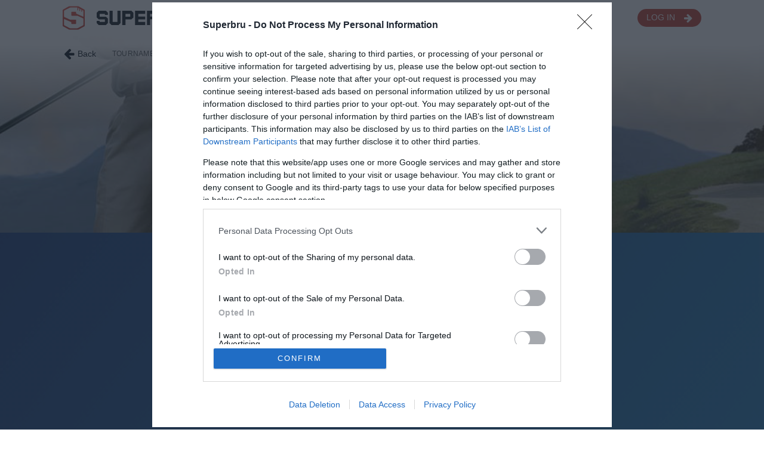

--- FILE ---
content_type: text/css
request_url: https://superbru-cdn.superbru.com/core/css/logged_out.min.css?v=1
body_size: 19753
content:
@font-face{font-family:"bru-icons";src:url("/corefonts/bru-icons.eot?84842458");src:url("/corefonts/bru-icons.eot?84842458#iefix") format("embedded-opentype"),url("/corefonts/bru-icons.woff2?84842458") format("woff2"),url("/corefonts/bru-icons.woff?84842458") format("woff"),url("/corefonts/bru-icons.ttf?84842458") format("truetype"),url("/corefonts/bru-icons.svg?84842458#bruicons") format("svg");font-weight:normal;font-style:normal}[class^=icon-]:before,[class*=" icon-"]:before{font-family:"bru-icons";font-style:normal;font-weight:normal;speak:none;color:blue;display:inline-block;text-decoration:inherit;width:1em;margin-right:.2em;text-align:center;font-variant:normal;text-transform:none;line-height:1em;margin-left:.2em;-webkit-font-smoothing:antialiased;-moz-osx-font-smoothing:grayscale}.demo-icon{font-family:"bru-icons";font-style:normal;font-weight:normal;speak:none;display:inline-block;text-decoration:inherit;width:1em;margin-right:.2em;text-align:center;font-variant:normal;text-transform:none;line-height:1em;margin-left:.2em;-webkit-font-smoothing:antialiased;-moz-osx-font-smoothing:grayscale;color:#000}.icon-user:before{content:""}.icon-ok:before{content:""}.icon-cancel:before{content:""}.icon-lock:before{content:""}.icon-left-open:before{content:""}.icon-right-open:before{content:""}.icon-up-open:before{content:""}.icon-down-open:before{content:""}.icon-award:before{content:""}.icon-inbox:before{content:""}.icon-off:before{content:""}.icon-comment-empty:before{content:""}.icon-shield:before{content:""}.icon-lock-open-alt:before{content:""}.list-block{margin:35px 0;font-size:17px}.list-block.no-margin{margin:0}.list-block ul{background:#fff;list-style:none;padding:0;margin:0;position:relative}.list-block ul.no-background{background:transparent}.list-block ul:before{content:"";position:absolute;left:0;top:0;bottom:auto;right:auto;height:1px;width:100%;background-color:#b9bdbd;display:block;z-index:15;-webkit-transform-origin:50% 0%;transform-origin:50% 0%}.list-block.no-top-line ul:before,.list-block.no-border-top ul:before{height:0}html.pixel-ratio-2 .list-block ul:before{-webkit-transform:scaleY(0.5);transform:scaleY(0.5)}html.pixel-ratio-3 .list-block ul:before{-webkit-transform:scaleY(0.33);transform:scaleY(0.33)}.list-block ul:after{content:"";position:absolute;left:0;bottom:0;right:auto;top:auto;height:1px;width:100%;background-color:#b9bdbd;display:block;z-index:15;-webkit-transform-origin:50% 100%;transform-origin:50% 100%}html.pixel-ratio-2 .list-block ul:after{-webkit-transform:scaleY(0.5);transform:scaleY(0.5)}html.pixel-ratio-3 .list-block ul:after{-webkit-transform:scaleY(0.33);transform:scaleY(0.33)}.list-block ul ul{padding-left:45px}.list-block ul ul:before{display:none}.list-block ul ul:after{display:none}.list-block .align-top,.list-block .align-top .item-content,.list-block .align-top .item-inner{-webkit-box-align:start;-ms-flex-align:start;-webkit-align-items:flex-start;align-items:flex-start}.list-block.inset{margin-left:15px;margin-right:15px;border-radius:7px}.list-block.inset .content-block-title{margin-left:0;margin-right:0}.list-block.inset ul{border-radius:7px}.list-block.inset ul:before{display:none}.list-block.inset ul:after{display:none}.list-block.inset li:first-child>a{border-radius:7px 7px 0 0}.list-block.inset li:last-child>a{border-radius:0 0 7px 7px}.list-block.inset li:first-child:last-child>a{border-radius:7px}@media all and (min-width: 768px){.list-block.tablet-inset{margin-left:15px;margin-right:15px;border-radius:7px}.list-block.tablet-inset .content-block-title{margin-left:0;margin-right:0}.list-block.tablet-inset ul{border-radius:7px}.list-block.tablet-inset ul:before{display:none}.list-block.tablet-inset ul:after{display:none}.list-block.tablet-inset li:first-child>a{border-radius:7px 7px 0 0}.list-block.tablet-inset li:last-child>a{border-radius:0 0 7px 7px}.list-block.tablet-inset li:first-child:last-child>a{border-radius:7px}.list-block.tablet-inset .content-block-title{margin-left:0;margin-right:0}.list-block.tablet-inset ul{border-radius:7px}.list-block.tablet-inset ul:before{display:none}.list-block.tablet-inset ul:after{display:none}.list-block.tablet-inset li:first-child>a{border-radius:7px 7px 0 0}.list-block.tablet-inset li:last-child>a{border-radius:0 0 7px 7px}.list-block.tablet-inset li:first-child:last-child>a{border-radius:7px}}.list-block li{box-sizing:border-box;position:relative}.list-block .item-media{display:-webkit-box;display:-ms-flexbox;display:-webkit-flex;display:flex;-webkit-flex-shrink:0;-ms-flex:0 0 auto;flex-shrink:0;-webkit-box-lines:single;-moz-box-lines:single;-webkit-flex-wrap:nowrap;-ms-flex-wrap:none;-ms-flex-wrap:nowrap;flex-wrap:nowrap;box-sizing:border-box;-webkit-box-align:center;-ms-flex-align:center;-webkit-align-items:center;align-items:center;padding-top:7px;padding-bottom:8px}.list-block .item-media i.fa{width:25px}.list-block .item-media i.fa.fa-2x{width:35px}.list-block .item-number{width:50px;height:50px;color:#7d8080;border:1px solid #7d8080;line-height:50px;text-align:center;font-weight:300;font-size:1.8em;-webkit-border-radius:3px;-moz-border-radius:3px;border-radius:3px}.list-block .item-media i+i{margin-left:5px}.list-block .item-media i+img{margin-left:5px}.list-block .item-media+.item-inner{margin-left:15px}.list-block .item-inner{padding-right:15px;position:relative;width:100%;padding-top:8px;padding-bottom:7px;min-height:44px;box-sizing:border-box;display:-webkit-box;display:-ms-flexbox;display:-webkit-flex;display:flex;-webkit-box-flex:1;-ms-flex:1;overflow:hidden;-webkit-box-pack:justify;-ms-flex-pack:justify;-webkit-justify-content:space-between;justify-content:space-between;-webkit-box-align:center;-ms-flex-align:center;-webkit-align-items:center;align-items:center;-ms-flex-item-align:stretch;-webkit-align-self:stretch;align-self:stretch}.list-block .item-inner .alert-number .num{font-size:.8em}.list-block .item-inner:after{content:"";position:absolute;left:0;bottom:0;right:auto;top:auto;height:1px;width:100%;background-color:#b9bdbd;display:block;z-index:15;-webkit-transform-origin:50% 100%;transform-origin:50% 100%}html.pixel-ratio-2 .list-block .item-inner:after{-webkit-transform:scaleY(0.5);transform:scaleY(0.5)}html.pixel-ratio-3 .list-block .item-inner:after{-webkit-transform:scaleY(0.33);transform:scaleY(0.33)}.list-block .item-title{-webkit-flex-shrink:1;-ms-flex:0 1 auto;flex-shrink:1;min-width:0;white-space:nowrap;position:relative;overflow:hidden;text-overflow:ellipsis;max-width:100%}.list-block .item-after{white-space:nowrap;color:#8e8e93;-webkit-flex-shrink:0;-ms-flex:0 0 auto;flex-shrink:0;margin-left:5px;display:-webkit-box;display:-ms-flexbox;display:-webkit-flex;display:flex;max-height:28px}.list-block .smart-select .item-after,.list-block .autocomplete-opener .item-after{max-width:70%;overflow:hidden;text-overflow:ellipsis;position:relative;display:block}.list-block .item-link{-webkit-transition-duration:300ms;transition-duration:300ms;display:block;color:inherit}.list-block .item-link .item-inner{padding-right:35px;background-image:url("data:image/svg+xml;charset=utf-8,%3Csvg%20viewBox%3D'0%200%2060%20120'%20xmlns%3D'http%3A%2F%2Fwww.w3.org%2F2000%2Fsvg'%3E%3Cpath%20d%3D'm60%2061.5-38.25%2038.25-9.75-9.75%2029.25-28.5-29.25-28.5%209.75-9.75z'%20fill%3D'%23c7c7cc'%2F%3E%3C%2Fsvg%3E");background-size:10px 20px;background-repeat:no-repeat;background-position:95% center;background-position:-webkit-calc(100% - 15px) center;background-position:calc(100% - 15px) center}.list-block .item-link .item-inner:hover{background-image:url("data:image/svg+xml;charset=utf-8,%3Csvg%20viewBox%3D'0%200%2060%20120'%20xmlns%3D'http%3A%2F%2Fwww.w3.org%2F2000%2Fsvg'%3E%3Cpath%20d%3D'm60%2061.5-38.25%2038.25-9.75-9.75%2029.25-28.5-29.25-28.5%209.75-9.75z'%20fill%3D'%23e74c3c'%2F%3E%3C%2Fsvg%3E")}html:not(.watch-active-state) .list-block .item-link:active,.list-block .item-link.active-state{-webkit-transition-duration:0ms;transition-duration:0ms;background-color:#d9d9d9}html:not(.watch-active-state) .list-block .item-link:active .item-inner:after,.list-block .item-link.active-state .item-inner:after{background-color:transparent}.list-block .item-link.list-button{padding:0 15px;text-align:center;color:#007aff;display:block;line-height:43px}.list-block .item-link.list-button:after{content:"";position:absolute;left:0;bottom:0;right:auto;top:auto;height:1px;width:100%;background-color:#b9bdbd;display:block;z-index:15;-webkit-transform-origin:50% 100%;transform-origin:50% 100%}html.pixel-ratio-2 .list-block .item-link.list-button:after{-webkit-transform:scaleY(0.5);transform:scaleY(0.5)}html.pixel-ratio-3 .list-block .item-link.list-button:after{-webkit-transform:scaleY(0.33);transform:scaleY(0.33)}.list-block .item-content{box-sizing:border-box;padding-left:15px;min-height:44px;display:-webkit-box;display:-ms-flexbox;display:-webkit-flex;display:flex;-webkit-box-pack:justify;-ms-flex-pack:justify;-webkit-justify-content:space-between;justify-content:space-between;-webkit-box-align:center;-ms-flex-align:center;-webkit-align-items:center;align-items:center}.list-block .item-content.chooseable{cursor:pointer}.list-block .item-content.chooseable:hover{background:#d7dbdb}.list-block .list-block-label{margin:10px 0 35px;padding:0 15px;font-size:14px;color:#7d8080}.list-block .swipeout{overflow:hidden;-webkit-transform-style:preserve-3d;transform-style:preserve-3d}.list-block .swipeout.deleting{-webkit-transition-duration:300ms;transition-duration:300ms}.list-block .swipeout.deleting .swipeout-content{-webkit-transform:translateX(-100%);transform:translateX(-100%)}.list-block .swipeout.transitioning .swipeout-content,.list-block .swipeout.transitioning .swipeout-actions-right a,.list-block .swipeout.transitioning .swipeout-actions-left a,.list-block .swipeout.transitioning .swipeout-overswipe{-webkit-transition:300ms;transition:300ms}.list-block .swipeout-content{position:relative;z-index:10}.list-block .swipeout-overswipe{-webkit-transition:200ms left;transition:200ms left}.list-block .swipeout-actions-left,.list-block .swipeout-actions-right{position:absolute;top:0;height:100%;display:-webkit-box;display:-ms-flexbox;display:-webkit-flex;display:flex}.list-block .swipeout-actions-left a,.list-block .swipeout-actions-right a{padding:0 30px;color:#fff;background:#b9bdbd;display:-webkit-box;display:-ms-flexbox;display:-webkit-flex;display:flex;-webkit-box-align:center;-ms-flex-align:center;-webkit-align-items:center;align-items:center;position:relative;left:0}.list-block .swipeout-actions-left a:after,.list-block .swipeout-actions-right a:after{content:"";position:absolute;top:0;width:600%;height:100%;background:inherit;z-index:-1}.list-block .swipeout-actions-left a.swipeout-delete,.list-block .swipeout-actions-right a.swipeout-delete{background:#e74c3c}.list-block .swipeout-actions-right{right:0%;-webkit-transform:translateX(100%);transform:translateX(100%)}.list-block .swipeout-actions-right a:after{left:100%;margin-left:-1px}.list-block .swipeout-actions-left{left:0%;-webkit-transform:translateX(-100%);transform:translateX(-100%)}.list-block .swipeout-actions-left a:after{right:100%;margin-right:-1px}.list-block .item-subtitle{font-size:15px;position:relative;overflow:hidden;white-space:nowrap;max-width:100%;text-overflow:ellipsis}.list-block .item-subtitle.wrap{white-space:normal}.list-block .item-text{font-size:15px;color:#7d8080;line-height:21px;position:relative;overflow:hidden;height:42px;text-overflow:ellipsis;-webkit-line-clamp:2;-webkit-box-orient:vertical;display:-webkit-box}.list-block.media-list .item-title,.list-block li.media-item .item-title{font-weight:500}html.ios-gt-8 .list-block.media-list .item-title,html.ios-gt-8 .list-block li.media-item .item-title{font-weight:600}.list-block.media-list .item-inner,.list-block li.media-item .item-inner{display:block;padding-top:10px;padding-bottom:9px;-ms-flex-item-align:stretch;-webkit-align-self:stretch;align-self:stretch}.list-block.media-list .item-link .item-inner,.list-block li.media-item .item-link .item-inner{background:none;padding-right:15px}.list-block.media-list .item-link .item-title-row,.list-block li.media-item .item-link .item-title-row{padding-right:20px;background:no-repeat right center;background-image:url("data:image/svg+xml;charset=utf-8,%3Csvg%20viewBox%3D'0%200%2060%20120'%20xmlns%3D'http%3A%2F%2Fwww.w3.org%2F2000%2Fsvg'%3E%3Cpath%20d%3D'm60%2061.5-38.25%2038.25-9.75-9.75%2029.25-28.5-29.25-28.5%209.75-9.75z'%20fill%3D'%23c7c7cc'%2F%3E%3C%2Fsvg%3E");background-size:10px 20px}.list-block.media-list .item-media,.list-block li.media-item .item-media{padding-top:9px;padding-bottom:10px}.list-block.media-list .item-media img,.list-block li.media-item .item-media img{display:block}.list-block.media-list .item-title-row,.list-block li.media-item .item-title-row{display:-webkit-box;display:-ms-flexbox;display:-webkit-flex;display:flex;-webkit-box-pack:justify;-ms-flex-pack:justify;-webkit-justify-content:space-between;justify-content:space-between}.list-block.media-list .item-content>.item-after,.list-block li.media-item .item-content>.item-after{margin-right:15px;margin-left:15px}.list-block .list-group ul:after,.list-block .list-group ul:before{z-index:25}.list-block .list-group+.list-group ul:before{display:none}.list-block .item-divider,.list-block .list-group-title{background:#f7f7f7;margin-top:-1px;padding:4px 15px;white-space:nowrap;position:relative;max-width:100%;text-overflow:ellipsis;overflow:hidden;color:#7d8080;z-index:15}.list-block .item-divider:before,.list-block .list-group-title:before{content:"";position:absolute;left:0;top:0;bottom:auto;right:auto;height:1px;width:100%;background-color:#b9bdbd;display:block;z-index:15;-webkit-transform-origin:50% 0%;transform-origin:50% 0%}html.pixel-ratio-2 .list-block .item-divider:before,html.pixel-ratio-2 .list-block .list-group-title:before{-webkit-transform:scaleY(0.5);transform:scaleY(0.5)}html.pixel-ratio-3 .list-block .item-divider:before,html.pixel-ratio-3 .list-block .list-group-title:before{-webkit-transform:scaleY(0.33);transform:scaleY(0.33)}.list-block .list-group-title{position:relative;position:-webkit-sticky;position:-moz-sticky;position:sticky;top:0px;z-index:20;margin-top:0}.list-block .list-group-title:before{display:none}.list-block .sortable-handler{position:absolute;right:0;top:0;bottom:1px;z-index:10;background-repeat:no-repeat;background-size:18px 12px;background-position:center;width:35px;background-image:url("data:image/svg+xml;charset=utf-8,%3Csvg%20xmlns%3D'http%3A%2F%2Fwww.w3.org%2F2000%2Fsvg'%20viewBox%3D'0%200%2018%2012'%20fill%3D'%23c7c7cc'%3E%3Cpath%20d%3D'M0%2C2V0h22v2H0z'%2F%3E%3Cpath%20d%3D'M0%2C7V5h22v2H0z'%2F%3E%3Cpath%20d%3D'M0%2C12v-2h22v2H0z'%2F%3E%3C%2Fsvg%3E");opacity:0;visibility:hidden;cursor:pointer;-webkit-transition-duration:300ms;transition-duration:300ms}.list-block.sortable .item-inner{-webkit-transition-duration:300ms;transition-duration:300ms}.list-block.sortable-opened .sortable-handler{visibility:visible;opacity:1}.list-block.sortable-opened .item-inner,.list-block.sortable-opened .item-link .item-inner{padding-right:35px}.list-block.sortable-opened .item-link .item-inner,.list-block.sortable-opened .item-link .item-title-row{background-image:none}.list-block.sortable-sorting li{-webkit-transition-duration:300ms;transition-duration:300ms}.list-block li.sorting{z-index:50;background:rgba(255,255,255,.8);box-shadow:0px 2px 8px rgba(0,0,0,.6);-webkit-transition-duration:0ms;transition-duration:0ms}.list-block li.sorting .item-inner:after{display:none}.list-block li:last-child .list-button:after{display:none}.list-block li:last-child .item-inner:after,.list-block li:last-child li:last-child .item-inner:after{display:none}.list-block li li:last-child .item-inner:after,.list-block li:last-child li .item-inner:after{content:"";position:absolute;left:0;bottom:0;right:auto;top:auto;height:1px;width:100%;background-color:#b9bdbd;display:block;z-index:15;-webkit-transform-origin:50% 100%;transform-origin:50% 100%}html.pixel-ratio-2 .list-block li li:last-child .item-inner:after,html.pixel-ratio-2 .list-block li:last-child li .item-inner:after{-webkit-transform:scaleY(0.5);transform:scaleY(0.5)}html.pixel-ratio-3 .list-block li li:last-child .item-inner:after,html.pixel-ratio-3 .list-block li:last-child li .item-inner:after{-webkit-transform:scaleY(0.33);transform:scaleY(0.33)}@media(min-width: 1024px){.list-block.slim{margin-top:0}.list-block.slim ul li{font-size:.8em}.list-block.slim ul li .item-content,.list-block.slim ul li .item-inner{min-height:36px}.list-block.slim ul li .item-inner{padding-top:3px;padding-bottom:3px}.list-block.slim ul li:hover{background:#fff}}.list-block.no-margin-bottom{margin-bottom:0}.list-block.small-margin-bottom{margin-bottom:10px}.list-block.pool-nav ul li{cursor:pointer}.list-block.pool-nav ul li .item-inner .name{font-size:1.1em;-ms-text-overflow:ellipsis;text-overflow:ellipsis;overflow-x:hidden;white-space:nowrap}.list-block.pool-nav ul li .item-inner .rank{font-size:.8em;display:inline-block;color:#7d8080}.list-block.pool-nav ul li .item-inner .delta{font-size:.8em;display:inline-block;margin-left:5px}.list-block.pool-nav ul li .item-inner .sub{font-size:.8em;color:#7d8080;margin:2px 0 2px 0}.list-block.pool-nav ul li .item-inner .comment-bubble{display:inline-block;margin-left:5px;width:20px;height:20px;position:relative}.list-block.pool-nav ul li .item-inner .comment-bubble i{position:absolute;font-size:1.2em;color:#16a085;z-index:99;top:0;left:0;width:20px;height:25px}.list-block.pool-nav ul li .item-inner .comment-bubble .num{color:#fff;font-size:.7em;position:absolute;z-index:100;top:3px;width:100%;line-height:normal;text-align:center}.list-block.pool-nav ul li:hover{background:#f7fcfc}.list-block.slider ul:after{display:none}.list-block.slider ul li .over .item-inner{margin-left:10px}.list-block.slider ul li .over .item-inner:after{display:none}.list-block.slider li.sliding{position:relative;overflow:hidden;height:70px}.list-block.slider li.sliding .over{-webkit-transition:all .25s ease;-moz-transition:all .25s ease;-o-transition:all .25s ease;transition:all .25s ease;display:-webkit-box;display:-ms-flexbox;display:-webkit-flex;display:flex;-webkit-box-align:center;-ms-flex-align:center;-webkit-align-items:center;align-items:center;z-index:50;position:absolute;width:100%;top:0;left:0;padding-left:10px;background:#fff}.list-block.slider li.sliding .over .item-inner{background-position:95% center;background-position:-webkit-calc(100% - 10px) center;background-position:calc(100% - 10px) center}.list-block.slider li.sliding .over.slide{left:-90%;border-top:1px solid #f0f5f5;border-bottom:1px solid #f0f5f5;-webkit-box-shadow:0px 0px 20px 0px rgba(0,0,0,.2);-moz-box-shadow:0px 0px 20px 0px rgba(0,0,0,.2);box-shadow:0px 0px 240px 0px rgba(0,0,0,.2)}.list-block.slider li.sliding .under{z-index:49;position:absolute;width:100%;top:0;left:0;padding:10px 10px 0 40px;min-height:70px;background:#f0f5f5}@media(min-device-width: 768px){.list-block.slider li.sliding .under{padding:10px 10px 0 50px}}.list-block.slider li.sliding .under .title{font-weight:500;margin:0 0 5px 0;max-width:300px;text-overflow:ellipsis;white-space:nowrap;max-height:20px}.list-block.slider li.sliding .under .progress{width:100%;padding-top:15px;text-align:center;display:none}.list-block.slider li.sliding .under .progress i{color:#696b6b}.list-block.slider li.sliding .under .buttons{display:-webkit-box;display:-ms-flexbox;display:-webkit-flex;display:flex;-webkit-justify-content:space-between;justify-content:space-between;-webkit-box-align:center;-ms-flex-align:center;-webkit-align-items:center;align-items:center}.list-block.slider li.sliding .under .buttons a.slider-button{line-height:26px;color:#fff;-webkit-border-radius:2px;-moz-border-radius:2px;border-radius:2px;padding:0 10px 0 10px;background:#2980b9;min-width:80px;text-align:center}.list-block.slider li.sliding .under .buttons a.slider-button.accept{background:#27ae60}.list-block.slider li.sliding .under .buttons a.slider-button.decline{background:#c0392b}.list-block.slider li.sliding .under .buttons a.slider-text-link{color:#0f161c}.list-block.slider li.sliding .under .buttons a:hover.accept{background:#2ecc71}.list-block.slider li.sliding .under .buttons a:hover.decline{background:#e74c3c}.list-block.slider li.sliding .under .buttons a:hover.slider-text-link{text-decoration:underline}.list-block.nav-invitations{font-size:.95em}@media(min-device-width: 768px){.list-block.nav-invitations{font-size:17px}}.list-block.nav-invitations ul{background:none}.list-block.nav-invitations ul li:last-child .over,.list-block.nav-invitations ul li:last-child .under{-webkit-border-bottom-right-radius:3px;-webkit-border-bottom-left-radius:3px;-moz-border-radius-bottomright:3px;-moz-border-radius-bottomleft:3px;border-bottom-right-radius:3px;border-bottom-left-radius:3px}.list-block.nav-invitations li.tournament{font-size:1.05em;padding:20px 10px 10px 10px}.list-block.nav-invitations li.tournament:hover{background:none}.list-block.nav-invitations li.tournament .name{margin:0 0 5px 0}.list-block.nav-invitations li.tournament .info{font-size:.7em;color:#696b6b}.list-block.nav-invitations li.tournament .info span{padding:0 5px 0 5px;border-right:1px solid #b9bdbd}.list-block.nav-invitations li.tournament .info span:first-child{padding-left:0}.list-block.nav-invitations li.tournament .info span:last-child{border-right:0}.list-block.nav-invitations li.item-link{cursor:pointer}.list-block.nav-invitations li.item-link:hover{background:#fff}.list-block.nav-invitations .item-media img{width:55px;height:55px;-webkit-border-radius:3px;-moz-border-radius:3px;border-radius:3px}.list-block.nav-invitations .item-inner .pool-name{font-size:1.1em;font-weight:500;max-width:250px;white-space:nowrap;text-overflow:ellipsis}.list-block.nav-invitations .item-inner .pool-type{margin:1px 0 1px 0;font-size:.95em;color:#0f161c}.list-block.nav-invitations .item-inner .pool-type.joined{color:#27ae60}.list-block.nav-invitations .item-inner .pool-from{color:#696b6b;font-size:.9em}.list-block.nav-tournaments ul{background:transparent}.list-block.nav-tournaments .flag-icon{font-size:2em;-webkit-border-radius:5px;-moz-border-radius:5px;border-radius:5px}.list-block.nav-tournaments .fa-stack{line-height:1.7em;padding-top:4px;width:35px}.list-block.nav-tournaments i.fa-globe{font-size:1.3em}.list-block.nav-tournaments i.fa-square{color:#2980b9;font-size:1.8em}.list-block.nav-tournaments .item-inner .item-title .tourn-name{font-size:.9em;color:#0f161c}.list-block.nav-tournaments .item-inner .item-title .type{font-size:.8em;color:#7d8080}@media(min-width: 1024px){.list-block.nav-tournaments .fa-stack{width:27px}.list-block.nav-tournaments .item-inner .item-title .tourn-name{font-size:1em}.list-block.nav-tournaments .item-inner .item-title .type{font-size:.9em}.list-block.nav-tournaments i.fa-globe{margin-left:2px}}@media(min-width: 1024px){.list-block a:hover{color:#e74c3c}.list-block .item-link{-webkit-transition-duration:150ms;transition-duration:150ms}}.list-block li.active{background:#0f161c;color:#fff}li.plucky-pool-settings .image-holder{background:#1d1d4c;border-radius:100px;padding:4px;display:inline-block}li.plucky-pool-settings .image-holder img{border-radius:0px !important;width:16px !important;height:16px !important}button,.button,input[type=submit],input[type=button]{background:#c0392b;line-height:34px;text-align:center;font-size:.95em;padding:0 15px 0 15px;text-decoration:none;cursor:pointer;text-transform:uppercase;display:inline-block;-webkit-border-radius:15px;-moz-border-radius:15px;border-radius:15px;color:#fff;border:0;-webkit-transition:all .15s ease;-moz-transition:all .15s ease;-o-transition:all .15s ease;transition:all .15s ease}button:hover,.button:hover,input[type=submit]:hover,input[type=button]:hover{background:#e74c3c;cursor:pointer;-webkit-box-shadow:3px 2px 7px rgba(0,0,0,.2);-moz-box-shadow:3px 2px 7px rgba(0,0,0,.2);box-shadow:3px 2px 7px rgba(0,0,0,.2)}button.flat,.button.flat,input[type=submit].flat,input[type=button].flat{background:transparent;color:#3498db}button.flat:hover,.button.flat:hover,input[type=submit].flat:hover,input[type=button].flat:hover{background:transparent;-webkit-box-shadow:0px 0px 0px rgba(0,0,0,0);-moz-box-shadow:0px 0px 0px rgba(0,0,0,0);box-shadow:0px 0px 0px rgba(0,0,0,0);text-decoration:underline}button.darkgreen-bg:hover,.button.darkgreen-bg:hover,input[type=submit].darkgreen-bg:hover,input[type=button].darkgreen-bg:hover{background-color:#2ecc71}button.small,.button.small,input[type=submit].small,input[type=button].small{line-height:22px;padding:0 10px 0 10px}button.med,.button.med,input[type=submit].med,input[type=button].med{line-height:28px;padding:0 12px 0 12px}button.large,.button.large,input[type=submit].large,input[type=button].large{line-height:50px;padding:0 30px 0 30px}button.facebook,.button.facebook,input[type=submit].facebook,input[type=button].facebook{background:#3b579c}button.facebook:hover,.button.facebook:hover,input[type=submit].facebook:hover,input[type=button].facebook:hover{background:#4769be;color:#fff}button.email,.button.email,input[type=submit].email,input[type=button].email{background:#16a085}button.email:hover,.button.email:hover,input[type=submit].email:hover,input[type=button].email:hover{background:#1abc9c;color:#fff}button.google,.button.google,input[type=submit].google,input[type=button].google{background:#eb4435}button.google:hover,.button.google:hover,input[type=submit].google:hover,input[type=button].google:hover{color:#fff;background:#fb6457}button.max,a.button.max{width:100%}button.changer{width:100%}button.changer span.inner{width:100%;display:-webkit-box;display:-ms-flexbox;display:-webkit-flex;display:flex;-webkit-justify-content:space-between;justify-content:space-between;-webkit-box-align:center;-ms-flex-align:center;-webkit-align-items:center;align-items:center;line-height:40px}button.changer span.inner label{opacity:.8}button.changer span.inner i{font-size:1.3em}button.changer span.inner span,button.changer span.inner label{text-overflow:ellipsis;overflow-x:hidden;white-space:nowrap}button.changer span.inner.side-margin{margin-left:10px;margin-right:10px}button.changer.bottom-margin{margin-bottom:20px}.changer-holder.side-margin{margin:0 10px 0 10px}.icon-button{display:-webkit-box;display:-ms-flexbox;display:-webkit-flex;display:flex;-webkit-box-align:center;-ms-flex-align:center;-webkit-align-items:center;align-items:center;text-transform:uppercase;color:#696b6b;padding:10px;cursor:pointer;-webkit-border-radius:2px;-moz-border-radius:2px;border-radius:2px}.icon-button:hover{background-color:#f7fcfc !important;color:#2980b9}.icon-button i{margin-right:5px}.icon-toggle{display:-webkit-box;display:-ms-flexbox;display:-webkit-flex;display:flex;-webkit-box-align:center;-ms-flex-align:center;-webkit-align-items:center;align-items:center;color:#0f161c;padding-right:10px;cursor:pointer;-webkit-border-radius:2px;-moz-border-radius:2px;border-radius:2px}.icon-toggle div{font-size:.9em}.icon-toggle i{margin-left:7px;font-size:1.7em}.icon-toggle.toggle-on i{color:#16a085}.icon-button-vert-group{display:-webkit-box;display:-ms-flexbox;display:-webkit-flex;display:flex;-webkit-box-align:top;-ms-flex-align:top;-webkit-align-items:top;align-items:top;-webkit-justify-content:space-around;justify-content:space-around}.icon-button-vert-group .icon-button-vert{text-align:center;cursor:pointer}.icon-button-vert-group .icon-button-vert i{font-size:2.1em;display:block;margin:0 0 3px 0}@media(min-width: 360px){.icon-button-vert-group .icon-button-vert i{font-size:2.3em}}.icon-button-vert-group .icon-button-vert div{display:inline-block;margin:0 auto;font-size:.75em;max-width:80px;line-height:12px}@media(min-width: 360px){.icon-button-vert-group .icon-button-vert div{font-size:.85em}}.icon-button-vert-group .icon-button-vert:hover{color:#3498db}.icon-button-vert-group .icon-button-vert.facebook:hover,.icon-button-vert-group .icon-button-vert.google:hover,.icon-button-vert-group .icon-button-vert.email:hover{color:#fff}.icon-button-vert-group .icon-button-vert.green{color:#27ae60}.icon-button-vert-group .icon-button-vert.green:hover{color:#2ecc71}.icon-button-vert-group .icon-button-vert.red{color:#c0392b}.icon-button-vert-group .icon-button-vert.red:hover{color:#e74c3c}.icon-button-vert-group .icon-button-vert.with-bg i{margin:10px 0 0 0}.icon-button-vert-group.small{color:#696b6b}.icon-button-vert-group.small .icon-button-vert i{font-size:1.8em}@media(min-width: 360px){.icon-button-vert-group.small .icon-button-vert i{font-size:2em}}.icon-button-vert-group.left{-webkit-justify-content:flex-start;justify-content:flex-start}.icon-button-vert-group.left .icon-button-vert{margin-right:20px}.button-stack{width:100%}@media(min-width: 1024px){.button-stack{width:300px}}.button-stack button,.button-stack a.button{width:100%;margin:5px 0 5px 0}.match-buttons div.tab-control{margin:0 0 10px 0;cursor:pointer;padding:5px 10px 5px 10px;-webkit-border-radius:2px;-moz-border-radius:2px;border-radius:2px;background:#fff;display:-webkit-box;display:-ms-flexbox;display:-webkit-flex;display:flex;-webkit-justify-content:space-between;justify-content:space-between;-webkit-box-align:center;-ms-flex-align:center;-webkit-align-items:center;align-items:center;box-shadow:0px 1px 2px rgba(0,0,0,.3);-webkit-transition:all .15s ease;-moz-transition:all .15s ease;-o-transition:all .15s ease;transition:all .15s ease}.match-buttons div.tab-control i.fa{font-size:1.2em;color:#7d8080}.match-buttons div.tab-control:hover{background:#d7dbdb}.match-buttons div.tab-control:hover i.fa{color:#34495e;animation:pulse-arrow .75s infinite;-webkit-animation:pulse-arrow .75s infinite}@-webkit-keyframes pulse-arrow{from{transform:none}50%{transform:scale(2.2)}to{transform:none}}@keyframes pulse-arrow{from{transform:none}50%{transform:scale(1.2)}to{transform:none}}.match-buttons div.tab-control.active{background:#1d2a36;color:#fff}.button-stack-title{text-align:center;padding-bottom:10px}.button-stack-title div{font-weight:300;font-size:1.3em;margin:0 0 2px 0}.button-stack-title i.fa{font-size:1.2em;color:#a5a8a8}html,body{background-image:none;background-attachment:fixed;background-position:top center}body{margin-top:60px;background:#fff !important}.col-right{background:#f7fcfc;z-index:1;padding-top:80px}nav.logged-out{background:#fff;color:#0f161c;position:fixed;top:0;width:100%;text-align:center;z-index:100;opacity:.95}nav.logged-out .holder{margin:0 auto}nav.logged-out .holder .inner{padding-left:15px;text-align:left;display:-webkit-box;display:-ms-flexbox;display:-webkit-flex;display:flex;-webkit-box-align:center;-ms-flex-align:center;-webkit-align-items:center;align-items:center;-webkit-justify-content:space-between;justify-content:space-between}nav.logged-out .holder .inner .logo-holder{width:250px;display:-webkit-box;display:-ms-flexbox;display:-webkit-flex;display:flex;-webkit-box-align:center;-ms-flex-align:center;-webkit-align-items:center;align-items:center;-webkit-justify-content:flex-start;justify-content:flex-start;margin:10px 0 10px 0}nav.logged-out .holder .inner .logo-holder .logo-s{height:40px;width:37px;-webkit-transition:all .15s ease;-moz-transition:all .15s ease;-o-transition:all .15s ease;transition:all .15s ease}nav.logged-out .holder .inner .logo-holder .logo-name{display:none;margin-left:20px;height:24px;width:167.28px}@media(min-width: 768px){nav.logged-out .holder .inner .logo-holder .logo-name{display:block}}nav.logged-out .holder .inner div[data-action=hamburger] i.fa{font-size:1.8em;padding:15px}nav.logged-out .holder .inner .user{display:none;-webkit-box-align:center;-ms-flex-align:center;-webkit-align-items:center;align-items:center;-webkit-justify-content:flex-start;justify-content:flex-start}nav.logged-out .holder .inner .user a.button{white-space:nowrap}nav.logged-out .holder .inner .user img{width:35px;height:35px;-webkit-border-radius:40px;-moz-border-radius:40px;border-radius:40px;border:2px solid #45b4ff;margin:0 10px 0 0}nav.logged-out .holder .inner .user .user-info .user-name{max-width:150px;white-space:nowrap;overflow-x:hidden;text-overflow:ellipsis;font-weight:500;line-height:25px}nav.logged-out .holder .inner .user .user-info .tools{display:-webkit-box;display:-ms-flexbox;display:-webkit-flex;display:flex;-webkit-box-align:center;-ms-flex-align:center;-webkit-align-items:center;align-items:center;-webkit-justify-content:flex-start;justify-content:flex-start;min-width:130px}nav.logged-out .holder .inner .user .user-info .tools a{color:#0f161c;text-decoration:underline;font-size:.85em;margin-right:15px;white-space:nowrap}nav.logged-out .holder .inner .user .user-info .tools a:last-child{margin-right:0}nav.logged-out .holder .inner .user .user-info .tools a:hover{color:#45b4ff}@media(min-width: 1024px){nav.logged-out .holder .inner{padding-right:15px}}nav.logged-out .holder .inner ul{margin:0;padding:0;list-style-type:none;display:none;-webkit-box-align:center;-ms-flex-align:center;-webkit-align-items:center;align-items:center;-webkit-justify-content:flex-start;justify-content:flex-start}nav.logged-out .holder .inner ul li{width:auto;text-align:center;cursor:pointer;-webkit-transition:all .25s ease;-moz-transition:all .25s ease;-o-transition:all .25s ease;transition:all .25s ease;position:relative}nav.logged-out .holder .inner ul li::after{content:"";height:3px;background:#e74c3c;width:0;opacity:.5;position:absolute;-webkit-transition:all .1s ease;-moz-transition:all .1s ease;-o-transition:all .1s ease;transition:all .1s ease;left:50%;bottom:0}nav.logged-out .holder .inner ul li a{padding:0 20px;display:block;line-height:60px;color:#2c3e50}nav.logged-out .holder .inner ul li:hover a,nav.logged-out .holder .inner ul li.active a{color:#0f161c}nav.logged-out .holder .inner ul li:hover::after,nav.logged-out .holder .inner ul li.active::after{opacity:1;width:100%;left:0%}@media(min-width: 1024px){nav.logged-out div[data-action=hamburger]{display:none}nav.logged-out .holder{width:970px}nav.logged-out .holder .inner ul{display:-webkit-box;display:-ms-flexbox;display:-webkit-flex;display:flex}nav.logged-out .holder .inner .user{display:-webkit-box;display:-ms-flexbox;display:-webkit-flex;display:flex}nav.logged-out .holder .inner i.fa-bars{display:none}}@media(min-width: 1280px){nav.logged-out .holder{width:1100px}}@media(min-width: 1280px){nav.logged-out{padding-right:180px}}@media(min-width: 1366px){nav.logged-out{padding-right:300px}}@media(min-width: 1440px){nav.logged-out{padding-right:320px}}@media(min-width: 1280px){nav.logged-out.no-right-col{padding-right:0}}@media(min-width: 1366px){nav.logged-out.no-right-col{padding-right:0}}@media(min-width: 1440px){nav.logged-out.no-right-col{padding-right:0}}.mobile-nav{background:rgba(16,55,117,.9);width:100%;position:fixed;opacity:0;height:100%;display:none;z-index:99;-webkit-transition:all .4s ease;-moz-transition:all .4s ease;-o-transition:all .4s ease;transition:all .4s ease}.mobile-nav.open{top:60px;display:block;opacity:1}.mobile-nav ul{width:100%;margin:0;padding:0;list-style-type:none;display:-webkit-box;display:-ms-flexbox;display:-webkit-flex;display:flex;flex-direction:column;-webkit-flex-direction:column;-webkit-justify-content:flex-start;justify-content:flex-start}.mobile-nav ul li{width:100%;border-bottom:1px solid rgba(255,255,255,.1)}.mobile-nav ul li a{color:#fff;line-height:60px;padding:0 15px 0 15px;display:block}.page{margin-bottom:0}.page .content{padding-bottom:0}.page.full-width{width:100%;margin-top:0;padding:0}.page.full-width .page-content{padding:0}.page.full-width .content{background:transparent}.page .panel{width:100%;margin:auto;overflow:hidden;position:relative}@media(min-width: 1024px){.page .panel.min-height{min-height:400px}}.page .panel.image-showcase{text-align:center}.page .panel.until-next-time h1{font-size:3em;margin:100px 0 75px 0}@media(min-width: 1024px){.page .panel.until-next-time h1{font-size:4.5em}}.page .panel.title-panel{min-height:100px}@media(min-width: 1024px){.page .panel.title-panel{min-height:250px}}.page .panel.header-panel{min-height:400px}.page .panel ul li{line-height:25px}.page .panel p{line-height:25px}.page .panel p a{color:#0f161c;text-decoration:underline}.page .panel .image-with-caption{padding:0 0 30px 0}.page .panel .image-with-caption img{width:100%}@media(min-width: 1024px){.page .panel .image-with-caption img.w400{width:400px}}.page .panel .image-with-caption .caption{width:100%;text-align:center;margin:10px 0 20px 0;font-size:.9em}@media(min-width: 1024px){.page .panel .image-with-caption{padding:50px 0 50px 0}}.page .panel .image-text-panel{margin:0 0 25px 0}.page .panel .image-text-panel p{line-height:25px}@media(min-width: 1024px){.page .panel .image-text-panel{display:-webkit-box;display:-ms-flexbox;display:-webkit-flex;display:flex;-webkit-box-align:flex-start;-ms-flex-align:flex-start;-webkit-align-items:flex-start;align-items:flex-start;-webkit-justify-content:flex-start;justify-content:flex-start}.page .panel .image-text-panel .image-with-caption{padding:0 50px 0 0}}.page .panel.clients{padding:30px 0 50px 0}.page .panel.clients .logos{display:-webkit-box;display:-ms-flexbox;display:-webkit-flex;display:flex;-webkit-justify-content:space-around;justify-content:space-around;-webkit-box-align:center;-ms-flex-align:center;-webkit-align-items:center;align-items:center;flex-wrap:wrap;flex-direction:column}.page .panel.clients .logos img{margin:20px}@media(min-width: 1024px){.page .panel.clients .logos{flex-direction:row}}.page .panel.partners{padding:30px 0 30px 0}.page .panel.partners .logos{display:-webkit-box;display:-ms-flexbox;display:-webkit-flex;display:flex;-webkit-justify-content:space-around;justify-content:space-around;-webkit-box-align:center;-ms-flex-align:center;-webkit-align-items:center;align-items:center;flex-direction:column}.page .panel.partners .logos a{margin:15px 0 15px 0}@media(min-width: 1024px){.page .panel.partners .logos{flex-direction:row}.page .panel.partners .logos a{margin:0}}.page .panel .tournament-description{color:#fff;font-size:1.2em;max-width:500px;text-align:center;margin:0 auto;margin-top:0px;line-height:1.4em}.page .panel.header-panel,.page .panel.title-panel{width:100%;padding:40px;text-align:center;position:relative;background-image:url("https://superbru-cdn.superbru.com/images/2017/desktop_generic_stadium.jpg");background-repeat:no-repeat;background-position:top center;background-attachment:fixed;background-size:cover}.page .panel.header-panel.sport1,.page .panel.header-panel.sport2,.page .panel.header-panel.sport9,.page .panel.title-panel.sport1,.page .panel.title-panel.sport2,.page .panel.title-panel.sport9{background-image:linear-gradient(0deg, #0f161c 0%, rgba(15, 22, 28, 0.5) 80%),url("https://superbru-cdn.superbru.com/images/2017/rugby_stadium_bg_sb.jpg")}.page .panel.header-panel.sport3,.page .panel.title-panel.sport3{background-image:linear-gradient(0deg, #0f161c 0%, rgba(15, 22, 28, 0.5) 80%),url("https://superbru-cdn.superbru.com/images/2017/mobile/football_stadium2.jpg")}.page .panel.header-panel.sport5-f1,.page .panel.title-panel.sport5-f1{background-image:linear-gradient(0deg, #0f161c 0%, rgba(15, 22, 28, 0.5) 80%),url("https://superbru-cdn.superbru.com/images/2017/racetrack_car.jpg")}.page .panel.header-panel.sport5-motogp,.page .panel.title-panel.sport5-motogp{background-image:linear-gradient(0deg, #0f161c 0%, rgba(15, 22, 28, 0.5) 80%),url("https://superbru-cdn.superbru.com/images/2017/moto3.jpg")}.page .panel.header-panel.tunnel,.page .panel.title-panel.tunnel{background-image:linear-gradient(0deg, #0f161c 0%, rgba(15, 22, 28, 0.5) 80%),url("https://superbru-cdn.superbru.com/images/2017/desktop_tunnel.jpg")}@media(min-width: 768px){.page .panel.header-panel.sport3,.page .panel.title-panel.sport3{background-image:linear-gradient(0deg, #0f161c 0%, rgba(15, 22, 28, 0.5) 80%),url("https://superbru-cdn.superbru.com/images/2017/desktop_football.jpg")}}.page .panel.header-panel .top-gradient,.page .panel.title-panel .top-gradient{background-image:linear-gradient(0deg, rgba(255, 255, 255, 0) 0%, rgba(255, 255, 255, 0.99) 90%);height:300px;width:100%;position:absolute;top:0;left:0}.page .panel.header-panel h1,.page .panel.title-panel h1{color:#fff;font-size:2.5em;line-height:1.1em;font-weight:500;text-transform:uppercase;text-shadow:0px 0px 4px rgba(0,0,0,.6)}@media(min-width: 1024px){.page .panel.header-panel h1,.page .panel.title-panel h1{font-size:3em;line-height:1.2em}}.page .panel.header-panel h1.dark,.page .panel.title-panel h1.dark{color:#0f161c;text-shadow:0px 0px 4px rgba(255,255,255,.6)}.page .panel h2{font-size:3em}.page .panel h3{font-size:2.5em}.page .panel h3.mini{font-size:1.75em}.page .panel h3.padded{padding:0 0 25px 0}.page .panel h4{font-size:1.75em;color:#0f161c;margin:0 0 40px 0;line-height:35px}.page .panel h5{font-size:1.5em;color:#0f161c;margin:20px 0 25px 0}.page .panel .panel-inner{width:100%;margin:0 auto}@media(min-width: 1024px){.page .panel .panel-inner{width:970px}}@media(min-width: 1280px){.page .panel .panel-inner{width:1100px}}@media(min-width: 1024px){.page .panel .panel-inner.news{width:600px}}.page .panel .panel-inner.padded{padding:20px}@media(min-width: 1024px){.page .panel .panel-inner.padded{padding:30px}}.page .panel .panel-inner.padded-heavy-bottom{padding-bottom:30px}@media(min-width: 1024px){.page .panel .panel-inner.padded-heavy-bottom{padding-bottom:60px}}.page .panel .panel-inner.app-showcase{text-align:center}@media(min-width: 1024px){.page .panel .panel-inner.app-showcase{text-align:left}}.page .panel .panel-inner.app-showcase .info h1{font-size:3em;margin:30px 0 20px 0;text-transform:uppercase}@media(min-width: 1024px){.page .panel .panel-inner.app-showcase .info h1{margin:0 0 20px 0}}.page .panel .panel-inner.app-showcase .info p{font-size:1.1em}.page .panel .panel-inner.app-showcase .info ul.sell{text-align:left}.page .panel .panel-inner.app-showcase .info ul.sell li{padding:10px 0 5px 0;font-size:1.1em}.page .panel .panel-inner.app-showcase .info .badges{margin-top:50px}.page .panel .panel-inner.app-showcase .info .badges a{display:block;margin:20px 0 40px 0}.page .panel .panel-inner.app-showcase .info .badges a img{height:70px}@media(min-width: 1024px){.page .panel .panel-inner.app-showcase .info .badges{display:-webkit-box;display:-ms-flexbox;display:-webkit-flex;display:flex;-webkit-box-align:center;-ms-flex-align:center;-webkit-align-items:center;align-items:center;-webkit-justify-content:flex-start;justify-content:flex-start}.page .panel .panel-inner.app-showcase .info .badges a{display:block}.page .panel .panel-inner.app-showcase .info .badges a img{height:50px}.page .panel .panel-inner.app-showcase .info .badges a{margin:0}.page .panel .panel-inner.app-showcase .info .badges a:nth-child(2){margin:0 25px 0 25px}}@media(min-width: 1024px){.page .panel .panel-inner.app-showcase{padding:70px 0;display:-webkit-box;display:-ms-flexbox;display:-webkit-flex;display:flex;-webkit-justify-content:space-around;justify-content:space-around;-webkit-box-align:center;-ms-flex-align:center;-webkit-align-items:center;align-items:center}.page .panel .panel-inner.app-showcase .info{width:400px}}.page .panel.title-panel{min-height:100px}@media(min-width: 1024px){.page .panel.title-panel{min-height:250px}}.page .panel.title-panel .top-gradient{height:150px}.page .panel.title-panel .panel-inner{min-height:100px;display:-webkit-box;display:-ms-flexbox;display:-webkit-flex;display:flex;-webkit-box-align:center;-ms-flex-align:center;-webkit-align-items:center;align-items:center;-webkit-justify-content:center;justify-content:center}@media(min-width: 1024px){.page .panel.title-panel .panel-inner{min-height:250px}}.page .panel .scroll-down{color:#fff;padding:25px 0 0 0;font-size:3em}.page .panel .scroll-down.dark{color:#0f161c}.page .panel .over-gradient{position:absolute;top:0;left:0;width:100%;z-index:10}@media(min-width: 1024px){.page .panel .dual{display:-webkit-box;display:-ms-flexbox;display:-webkit-flex;display:flex;-webkit-justify-content:space-around;justify-content:space-around;-webkit-box-align:center;-ms-flex-align:center;-webkit-align-items:center;align-items:center}}.page .panel .dual .image-column img{width:90%}@media(min-width: 1024px){.page .panel .dual .image-column img{width:300px}}@media(min-width: 1024px){.page .panel .dual .image-column{margin:0 40px 0 0}}.page .panel.blue{background:rgba(16,55,117,.95);background:#2980b9;background:-moz-linear-gradient(308deg, #2980b9 0%, #1e3f7a 100%);background:-webkit-linear-gradient(308deg, #2980b9 0%, #1e3f7a 100%);background:linear-gradient(308deg, #2980b9 0%, #1e3f7a 100%);filter:progid:DXImageTransform.Microsoft.gradient(startColorstr="#2980b9",endColorstr="#1e3f7a",GradientType=1)}.page .panel.green{background:#16a085;background:#183361;background:-moz-linear-gradient(308deg, #183361 0%, #16a085 100%);background:-webkit-linear-gradient(308deg, #183361 0%, #16a085 100%);background:linear-gradient(308deg, #183361 0%, #16a085 100%);filter:progid:DXImageTransform.Microsoft.gradient(startColorstr="#183361", endColorstr="#16a085", GradientType=1)}.page .panel.red{background:#d00233;background:-moz-linear-gradient(308deg, #d00233 0%, #da026d 100%);background:-webkit-linear-gradient(308deg, #d00233 0%, #da026d 100%);background:linear-gradient(308deg, #d00233 0%, #da026d 100%);filter:progid:DXImageTransform.Microsoft.gradient(startColorstr="#da026d", endColorstr="#d00233", GradientType=1)}.page .panel.blue h2,.page .panel.blue h3,.page .panel.blue h4,.page .panel.blue h5,.page .panel.green h2,.page .panel.green h3,.page .panel.green h4,.page .panel.green h5,.page .panel.red h2,.page .panel.red h3,.page .panel.red h4,.page .panel.red h5{color:#fff}.page .panel.blue a.white,.page .panel.green a.white,.page .panel.red a.white{color:#fff;text-decoration:underline}.page .panel.grey{background:#f0f5f5;background:-moz-linear-gradient(308deg, #e1e5e5 0%, #ecf0f1 100%);background:-webkit-linear-gradient(308deg, #e1e5e5 0%, #ecf0f1 100%);background:linear-gradient(308deg, #e1e5e5 0%, #ecf0f1 100%)}.page .panel.grey h2,.page .panel.grey h3{color:#0f161c}.page .panel.vlightgold{background:#f5f3e6}.page .panel.vlightgold h2,.page .panel.vlightgold h3,.page .panel.vlightgold h4,.page .panel.vlightgold h5{color:#998d50}.page .panel.lightgold{background:#cdc17f}.page .panel.lightgold h2,.page .panel.lightgold h3,.page .panel.lightgold h4,.page .panel.lightgold h5{color:#fff}.page .panel.darkgold{background:#b7a95f}.page .panel.darkgold h2,.page .panel.darkgold h3,.page .panel.darkgold h4,.page .panel.darkgold h5{color:#fff}.page .panel.white{background:#fff}.page .panel.white h2,.page .panel.white h3{color:#0f161c}.page .panel.text-white{color:#fff}.stats{display:-webkit-box;display:-ms-flexbox;display:-webkit-flex;display:flex;-webkit-justify-content:center;justify-content:center;-webkit-box-align:center;-ms-flex-align:center;-webkit-align-items:center;align-items:center;flex-direction:column}@media(min-width: 1024px){.stats{flex-direction:row;-webkit-box-align:flex-start;-ms-flex-align:flex-start;-webkit-align-items:flex-start;align-items:flex-start;-webkit-justify-content:space-around;justify-content:space-around}}.stats .stat{text-align:center;margin:0 0 40px 0}.stats .stat .num{font-size:2.75em;font-family:"Roboto Mono","Roboto",Arial,san-serif;margin-bottom:5px}.stats .stat .caption{font-size:1em;text-align:center;max-width:250px}.audience-charts{max-width:900px;display:-webkit-box;display:-ms-flexbox;display:-webkit-flex;display:flex;-webkit-justify-content:center;justify-content:center;-webkit-box-align:center;-ms-flex-align:center;-webkit-align-items:center;align-items:center;flex-direction:column}.audience-charts .chart-gender{width:200px;height:200px;margin-bottom:30px}.audience-charts .chart-age{width:300px;height:250px}@media(min-width: 1024px){.audience-charts .chart-age{width:600px;height:300px}}@media(min-width: 1024px){.audience-charts{display:-webkit-box;display:-ms-flexbox;display:-webkit-flex;display:flex;-webkit-justify-content:space-between;justify-content:space-between;-webkit-box-align:center;-ms-flex-align:center;-webkit-align-items:center;align-items:center;flex-direction:row}.audience-charts div{margin:20px}}@media(min-width: 1094px){.ad-desktop-top .container{margin-left:0}}.ad-desktop-top.no-right-col .inner{margin-right:0}@media(min-width: 1024px){main{margin-left:0}}@media(min-width: 1094px){main{margin-left:0}}@media(min-width: 1280px){main{margin-left:0}}@media(min-width: 1366px){main{margin-left:0}}@media(min-width: 1280px){main .page{width:1100px}}.breadcrumbs{position:absolute;top:20px;left:0;z-index:10;width:100%}.breadcrumbs .inner{-webkit-box-align:center;-ms-flex-align:center;-webkit-align-items:center;align-items:center;-webkit-justify-content:flex-start;justify-content:flex-start;padding:0 10px 0 10px;width:100%;margin:0 auto}@media(min-width: 1024px){.breadcrumbs .inner{width:970px;padding:0 15px 0 15px}}@media(min-width: 1280px){.breadcrumbs .inner{width:1100px;padding:0 15px 0 15px}}.breadcrumbs .inner.hide-mobile{display:none}@media(min-width: 1024px){.breadcrumbs .inner.hide-mobile{display:-webkit-box;display:-ms-flexbox;display:-webkit-flex;display:flex}}@media(min-width: 1024px){.breadcrumbs .inner.hide-desktop{display:none}}.breadcrumbs .inner.hide-desktop a{display:-webkit-box;display:-ms-flexbox;display:-webkit-flex;display:flex;-webkit-justify-content:flex-start;justify-content:flex-start}.breadcrumbs .inner.hide-desktop a i.fa{margin-right:7px}.breadcrumbs .inner .back{margin:0 20px 0 0;cursor:pointer;display:-webkit-box;display:-ms-flexbox;display:-webkit-flex;display:flex;-webkit-justify-content:flex-start;justify-content:flex-start;-webkit-box-align:center;-ms-flex-align:center;-webkit-align-items:center;align-items:center}.breadcrumbs .inner .back:hover{color:#e74c3c}.breadcrumbs .inner .back .fa-arrow-left{-webkit-transition:all .15s ease;-moz-transition:all .15s ease;-o-transition:all .15s ease;transition:all .15s ease;color:#0f161c;font-size:1.4em;margin:0 6px 0 2px}.breadcrumbs .inner .back:hover{color:#c0392b}.breadcrumbs .inner .back:hover .fa-arrow-left{color:#c0392b;margin:0 8px 0 0}.breadcrumbs .inner a,.breadcrumbs .inner span{color:#555757;font-size:1em;letter-spacing:.02em;padding:0 7px 0 7px;text-transform:uppercase}@media(min-width: 1024px){.breadcrumbs .inner a,.breadcrumbs .inner span{font-size:.85em}}.breadcrumbs .inner a:hover{text-decoration:underline}.article-page{margin-bottom:50px}.articleList .thumb img{width:60px;height:60px}.logged-out .item{border:0;padding:10px;margin:0 0 10px 0;-webkit-border-radius:2px;-moz-border-radius:2px;border-radius:2px;background:#fff;position:relative}.logged-out .item .info{margin-left:70px}.logged-out .item .info .title{color:#c0392b;font-size:1.15em;margin-bottom:5px}.logged-out .item:hover .info .title,.logged-out .item:hover .info .intro{color:#e74c3c}@media(min-width: 1024px){.logged-out .item .thumb img{width:90px;height:90px}.logged-out .item .info{margin-left:100px}.logged-out .item .title{font-size:1.3em;margin-bottom:10px}}.logged-out.welcome{border:1px solid red}.home-page section.news .inner .articleList.welcome .item{height:auto}.home-page section.news .inner .articleList.welcome .item .info{margin:0 0 30px 0;float:none}.herald-masthead-panel .herald-masthead{border:0}.herald-masthead-panel .herald-masthead img{width:280px;height:41px}@media(min-width: 360px){.herald-masthead-panel .herald-masthead img{width:300px;height:44px}}@media(min-width: 375px){.herald-masthead-panel .herald-masthead img{width:325px;height:47px}}@media(min-width: 1024px){.herald-masthead-panel .herald-masthead img{width:650px;height:94px}}.herald-masthead.for-article{padding:30px 0}@media(min-width: 1024px){.herald-masthead.for-article{padding:50px 0}}.base-nav{background:#f7fcfc;padding-bottom:125px;display:block;background:-moz-linear-gradient(308deg, #d4d8d9 0%, #ecf0f1 100%);background:-webkit-linear-gradient(308deg, #d4d8d9 0%, #ecf0f1 100%);background:linear-gradient(308deg, #d4d8d9 0%, #ecf0f1 100%)}.base-nav .inner *,.base-nav .inner a{color:#0f161c}.base-nav .inner .legal{font-size:1em}@media(min-width: 1024px){.base-nav .inner .legal{font-size:.9em}}.base-nav .inner .social .service{margin-right:0}.base-nav .inner .left{float:none}.base-nav .inner .app a{margin-left:10px;margin-right:10px}.base-nav .inner .right{margin-top:30px;float:none}.base-nav .inner .right a{padding:12px 0 12px 0;display:inline-block}@media(min-width: 1024px){.base-nav .inner .right a{padding:5px 0 5px 0}}.base-nav .inner .app a{margin-left:0;display:block;margin-bottom:20px;margin-top:20px}@media(min-width: 1024px){.base-nav{background:#f0f5f5;padding-bottom:0;background:-moz-linear-gradient(308deg, #e1e5e5 0%, #ecf0f1 100%);background:-webkit-linear-gradient(308deg, #e1e5e5 0%, #ecf0f1 100%);background:linear-gradient(308deg, #e1e5e5 0%, #ecf0f1 100%)}.base-nav .inner .social .service,.base-nav .inner .app a{margin-left:0;margin-right:40px}.base-nav .inner .left{float:left}.base-nav .inner .right{margin-top:0;float:right}.base-nav .inner .app{padding:15px 0 15px 0;display:-webkit-box;display:-ms-flexbox;display:-webkit-flex;display:flex;-webkit-justify-content:flex-start;justify-content:flex-start}}.base-nav.no-right-col{padding-left:0}.base-nav.no-right-col .inner{margin-right:0}@media(min-width: 1280px){.base-nav.no-right-col .inner{width:1100px}}.image-tile-header{text-align:center;margin:20px 0 10px 0}ul.image-tiles{width:100%;padding:0;list-style-type:none;display:-webkit-box;display:-ms-flexbox;display:-webkit-flex;display:flex;flex-direction:column;-webkit-flex-direction:column}ul.image-tiles li{background:#f0f5f5;-webkit-border-radius:3px;-moz-border-radius:3px;border-radius:3px;cursor:pointer;margin:5px 0 5px 0}ul.image-tiles li a{color:#0f161c;text-align:center;padding:10px;display:block}ul.image-tiles li a img{width:60px;height:60px}ul.image-tiles li a .title{margin:10px 0 5px 0;font-weight:500}ul.image-tiles li:hover,ul.image-tiles li.selected{-webkit-box-shadow:0px 0px 15px 0px rgba(0,0,0,.3);-moz-box-shadow:0px 0px 15px 0px rgba(0,0,0,.3);box-shadow:0px 0px 15px 0px rgba(0,0,0,.3);background:#fff}ul.image-tiles li:hover a,ul.image-tiles li.selected a{color:#c0392b}ul.image-tiles.editions li a img{width:100px;height:100px}@media(min-width: 1024px){ul.image-tiles{-webkit-justify-content:center;justify-content:center;flex-direction:row;-webkit-flex-direction:row;flex-wrap:wrap;-webkit-flex-wrap:wrap}ul.image-tiles li{margin:5px 5px 5px 5px;min-width:140px}}a.button.rounded,button.rounded,input[type=button].rounded,input[type=submit].rounded{-webkit-border-radius:25px;-moz-border-radius:25px;border-radius:25px;padding:0 20px}.tournament-intro{text-align:center;color:#fff;position:relative;margin:0 auto}.tournament-intro .logotype{padding:25px 0 35px 0}@media(min-width: 1280px){.tournament-intro .logotype{padding:30px 0 50px 0}}@media(min-width: 1440px){.tournament-intro .logotype{padding:50px 0 50px 0}}.tournament-intro .logotype img.logo{width:70px;height:75.19px;display:block;margin:0 auto}@media(min-width: 1024px){.tournament-intro .logotype img.logo{width:100px;height:107.42px}}.tournament-intro .logotype img.brand{height:40px;width:174.25px;display:block;margin:0 auto;padding:15px 0 0 0}@media(min-width: 1024px){.tournament-intro .logotype img.brand{height:45px;width:209.09px}}.tournament-intro .played-by{display:-webkit-box;display:-ms-flexbox;display:-webkit-flex;display:flex;-webkit-box-align:center;-ms-flex-align:center;-webkit-align-items:center;align-items:center;-webkit-justify-content:center;justify-content:center;margin:0 auto;font-size:1.1em;margin-top:15px}.tournament-intro .played-by .num{font-size:1.4em;margin:0 7px 0 7px}@media(min-width: 1024px){.tournament-intro .played-by .num{margin:0 10px 0 10px}}.tournament-intro .est{margin:10px 0 0 0;font-size:.9em}@media(min-width: 768px){.tournament-intro .played-by{display:-webkit-box;display:-ms-flexbox;display:-webkit-flex;display:flex;-webkit-box-align:center;-ms-flex-align:center;-webkit-align-items:center;align-items:center;-webkit-justify-content:center;justify-content:center}}.tournament-intro .login-holder{background:#f0f5f5;-webkit-border-radius:3px;-moz-border-radius:3px;border-radius:3px;position:fixed;z-index:2;opacity:0;padding:0 15px 15px 15px;display:none;top:20%;left:50%;width:350px;height:auto;color:#0f161c;box-shadow:0px 5px 14px rgba(0,0,0,.3)}@media(min-width: 1024px){.tournament-intro .login-holder{left:auto;display:block;right:30px;-webkit-border-top-right-radius:3px;-webkit-border-top-left-radius:3px;-moz-border-radius-topright:3px;-moz-border-radius-topleft:3px;border-top-right-radius:3px;border-top-left-radius:3px;-webkit-border-bottom-right-radius:3px;-webkit-border-bottom-left-radius:3px;-moz-border-radius-bottomright:3px;-moz-border-radius-bottomleft:3px;border-bottom-right-radius:3px;border-bottom-left-radius:3px}}@media(min-width: 1094px){.tournament-intro .login-holder{top:-420px;position:absolute;-webkit-transition:all .35s ease;-moz-transition:all .35s ease;-o-transition:all .35s ease;transition:all .35s ease}}.tournament-intro .login-holder.revealed{opacity:1;top:0}.tournament-intro section.archived a.inline{color:#fff;text-decoration:underline}.tournament-intro .login-button{display:none;position:absolute;top:0;right:30px;width:140px;color:#fff;line-height:40px;background:#c0392b;font-size:1.1em;z-index:3;cursor:pointer;-webkit-transition:all .25s ease;-moz-transition:all .25s ease;-o-transition:all .25s ease;transition:all .25s ease;-webkit-border-bottom-right-radius:3px;-webkit-border-bottom-left-radius:3px;-moz-border-radius-bottomright:3px;-moz-border-radius-bottomleft:3px;border-bottom-right-radius:3px;border-bottom-left-radius:3px}@media(min-width: 768px){.tournament-intro .login-button{display:block}}@media(min-width: 1024px){.tournament-intro .login-button{right:0}}.tournament-intro .login-button:hover{background:#e74c3c}.tournament-intro .intro{margin:0 15px 30px 15px}@media(min-width: 768px){.tournament-intro .intro{margin:0 0 30px 0}}.tournament-intro .intro *{text-shadow:1px 1px 3px rgba(0,0,0,.92)}.tournament-intro .intro p{font-size:1.1em;max-width:650px;margin:0 auto;margin-top:10px;margin-bottom:10px}.tournament-intro .intro p a{color:#fff;text-decoration:underline}.tournament-intro .intro h1{text-transform:uppercase;font-size:1.8em;font-weight:400;line-height:30px}@media(min-width: 768px){.tournament-intro .intro h1{letter-spacing:.05em;font-size:2.5em;line-height:30px}}@media(min-width: 1024px){.tournament-intro .intro h1{font-size:2.7em}}@media(min-width: 1280px){.tournament-intro .intro{margin:0 0 30px 0}.tournament-intro .intro h1{line-height:50px}}.tournament-intro .intro .population{text-align:center}.tournament-intro .intro .population .played-by{margin:0 auto;font-size:1.1em}.tournament-intro .intro .population .played-by .num{font-size:2.4em;margin:0 10px 0 10px}.tournament-intro .intro .population .more-than{margin:10px 0 0 0;font-size:.9em;line-height:normal}@media(min-width: 768px){.tournament-intro .intro .population .played-by{font-size:1.4em;display:-webkit-box;display:-ms-flexbox;display:-webkit-flex;display:flex;-webkit-box-align:center;-ms-flex-align:center;-webkit-align-items:center;align-items:center;-webkit-justify-content:center;justify-content:center}.tournament-intro .intro .population .played-by .num{font-size:2.7em}.tournament-intro .intro .population .more-than{font-size:1.1em}}.tournament-intro .play-web-text{margin:10px 0 20px 0;text-align:center;color:#fff}.tournament-intro .play-web-text a{color:#fff}.tournament-intro .play-web-text a span{text-decoration:underline}.tournament-intro .app-store{display:-webkit-box;display:-ms-flexbox;display:-webkit-flex;display:flex;-webkit-justify-content:center;justify-content:center;flex-direction:column;margin:30px 0;flex-wrap:wrap;padding:10px 0 10px 0}@media(min-width: 768px){.tournament-intro .app-store{-webkit-justify-content:center;justify-content:center;flex-direction:row;-webkit-justify-content:center;justify-content:center}}.tournament-intro .app-store a{margin:10px 0 10px 0}.tournament-intro .app-store img{height:50px;margin:0 10px 0 10px;-webkit-transition:all .25s ease;-moz-transition:all .25s ease;-o-transition:all .25s ease;transition:all .25s ease}.tournament-intro .app-store img:hover{-webkit-box-shadow:0px 0px 30px 0px rgba(0,0,0,.35);-moz-box-shadow:0px 0px 30px 0px rgba(0,0,0,.35);box-shadow:0px 0px 30px 0px rgba(0,0,0,.35)}.tournament-intro .app-store img.ios-app-store{height:50px;width:149.58px}.tournament-intro .app-store img.google-play{height:50px;width:167.84px}.tournament-intro .app-store img.play-web{height:50px;width:130.34px}.tournament-intro .app-store.short{margin-bottom:0}@media(min-width: 1024px){.tournament-columns{display:-webkit-box;display:-ms-flexbox;display:-webkit-flex;display:flex;-webkit-justify-content:space-around;justify-content:space-around;-webkit-box-align:flex-start;-ms-flex-align:flex-start;-webkit-align-items:flex-start;align-items:flex-start}}.tournament-columns .column{margin:0 0 30px 0}.tournament-columns .column h2{color:#fff;margin:0 0 30px 0}.tournament-columns .column a{color:#d7dbdb;line-height:35px}.tournament-columns .column a .fa-arrow-right{margin:0 4px 0 4px;color:#a5a8a8;-webkit-transition:all .15s ease;-moz-transition:all .15s ease;-o-transition:all .15s ease;transition:all .15s ease}.tournament-columns .column a:hover{color:#fff}.tournament-columns .column a:hover .fa-arrow-right{margin:0 0 0 8px;color:#fff}.panel .scoring-system{text-align:center;padding:35px 15px 35px 15px}@media(min-width: 1024px){.panel .scoring-system{padding:50px 20px 50px 20px}}.panel .scoring-system .scoring-points{margin:50px 0 0 0;text-align:center}@media(min-width: 1024px){.panel .scoring-system .scoring-points{display:-webkit-box;display:-ms-flexbox;display:-webkit-flex;display:flex;-webkit-justify-content:space-around;justify-content:space-around;-webkit-box-align:center;-ms-flex-align:center;-webkit-align-items:center;align-items:center}}.panel .scoring-system .scoring-points .point-type{padding:0 0 30px 0}@media(min-width: 1024px){.panel .scoring-system .scoring-points .point-type{padding:0 20px 20px 20px;border-right:1px solid #d7dbdb}}.panel .scoring-system .scoring-points .point-type:last-child{border-right:0}.panel .scoring-system .scoring-points .point-type .info{margin-top:20px}.panel .scoring-system .scoring-points .point-type .info p{line-height:25px}.panel .scoring-system .wenger-lozenge{position:relative;width:140px;height:50px;display:inline-block;z-index:1}.panel .scoring-system .wenger-lozenge[data-brutip]{cursor:help}.panel .scoring-system .wenger-lozenge.inline{display:inline-block}.panel .scoring-system .wenger-lozenge .val{font-size:2.2em;font-weight:500;text-align:center;background:#2ecc71;color:#fff;-webkit-border-radius:50px;-moz-border-radius:50px;border-radius:50px;line-height:50px;width:50px;position:absolute;left:0;top:0;overflow:hidden;z-index:101}.panel .scoring-system .wenger-lozenge .desc{position:absolute;left:40px;top:10px;background:#0f161c;color:#fff;line-height:34px;text-transform:uppercase;z-index:100;font-size:1.5em;width:110px;text-align:center;padding-left:7px;-webkit-border-top-right-radius:3px;-webkit-border-bottom-right-radius:3px;-moz-border-radius-topright:3px;-moz-border-radius-bottomright:3px;border-top-right-radius:3px;border-bottom-right-radius:3px}.panel .scoring-system .wenger-lozenge.bad-luck .val,.panel .scoring-system .wenger-lozenge.no-pick .val,.panel .scoring-system .wenger-lozenge.loss .val{background:#e74c3c}.panel .scoring-system .wenger-lozenge.bad-luck .desc,.panel .scoring-system .wenger-lozenge.no-pick .desc,.panel .scoring-system .wenger-lozenge.loss .desc{background:#c0392b}.panel .scoring-system .wenger-lozenge.no-result .val,.panel .scoring-system .wenger-lozenge.scheduled .val{background:#b9bdbd}.panel .scoring-system .wenger-lozenge.no-result .desc,.panel .scoring-system .wenger-lozenge.scheduled .desc{background:#7d8080;font-size:.7em}.panel .scoring-system .wenger-lozenge.close .val{font-size:1.65em;letter-spacing:-0.05em}.panel .scoring-system .wenger-lozenge.close .desc,.panel .scoring-system .wenger-lozenge.win .desc,.panel .scoring-system .wenger-lozenge.exact .desc{background:#1f8f4e}.panel .scoring-system .wenger-lozenge.small{height:15px}.panel .scoring-system .wenger-lozenge.small .val{font-size:.8em;font-weight:normal;line-height:15px;-webkit-border-top-left-radius:3px;-webkit-border-bottom-left-radius:3px;-moz-border-radius-topleft:3px;-moz-border-radius-bottomleft:3px;border-top-left-radius:3px;border-bottom-left-radius:3px;-webkit-border-top-right-radius:0px;-webkit-border-bottom-right-radius:0px;-moz-border-radius-topright:0px;-moz-border-radius-bottomright:0px;border-top-right-radius:0px;border-bottom-right-radius:0px}.panel .scoring-system .wenger-lozenge.small .desc{top:0;line-height:15px}.panel .scoring-system .wenger-lozenge.wenger-margin-right{margin-right:10px}.panel.about{color:#fff;padding:35px 15px 35px 15px}@media(min-width: 1024px){.panel.about{padding:50px 20px 50px 20px}}.panel.about ul.sell li{font-size:1.25em;padding:10px 0 10px 0}@media(min-width: 1024px){.panel.about ul.sell li{font-size:1.5em}}table.data.log{color:#0f161c}table.data.log .team{cursor:default}table.data.log .team:hover *{color:#0f161c}.event-list{text-align:center}.event-list .round-name{font-size:1.5em;margin:40px 0 10px 0;color:#2980b9}.event-list .event{border-bottom:1px solid #d7dbdb;padding:10px}.event-list .event .date,.event-list .event .venue{font-size:.9em;color:#555757;margin:5px 0 5px 0}.event-list .event .mid{display:-webkit-box;display:-ms-flexbox;display:-webkit-flex;display:flex;-webkit-justify-content:center;justify-content:center;-webkit-box-align:center;-ms-flex-align:center;-webkit-align-items:center;align-items:center;margin:5px 0 5px 0}.event-list .event .mid .team{font-size:1.2em;width:200px;padding:0 15px 0 15px}.event-list .event .mid .score-holder{display:-webkit-box;display:-ms-flexbox;display:-webkit-flex;display:flex;-webkit-justify-content:space-around;justify-content:space-around;-webkit-box-align:center;-ms-flex-align:center;-webkit-align-items:center;align-items:center}.event-list .event .mid .score-holder .num{font-size:1.75em;width:40px;-webkit-border-radius:10px;-moz-border-radius:10px;border-radius:10px}.event-list .event .mid .score-holder .vs{width:15px}.screenshot{margin:0 auto;padding:20px 0 20px 0;color:#0f161c}@media(min-width: 1024px){.screenshot{max-width:670px}}.screenshot a{cursor:default}.screenshot .drop:hover,.screenshot a.pool-picks:hover{background:transparent}.screenshot .soccer-picker{margin-top:30px}.signup-panel a.button{line-height:20px;-webkit-border-radius:65px;-moz-border-radius:65px;border-radius:65px;font-size:1.15em;padding:20px 15px 20px 15px}@media(min-width: 1024px){.signup-panel a.button{padding:20px 30px 20px 30px}}.rugby-picker{display:-webkit-box;display:-ms-flexbox;display:-webkit-flex;display:flex;-webkit-justify-content:space-between;justify-content:space-between;-webkit-box-align:center;-ms-flex-align:center;-webkit-align-items:center;align-items:center;-webkit-border-radius:5px;-moz-border-radius:5px;border-radius:5px;padding:10px;margin-top:30px;background:#b9bdbd;color:#0f161c}.rugby-picker i.fa{font-size:1.5em;margin-left:15px}.tournament-button-stack{max-width:400px;margin:0 auto;margin-top:30px}.signup-panel-home{padding:10px 0 40px 0}.arrow-button,a.tournament-button,.light-button{background:#c0392b;padding:7px 12px 7px 15px;display:inline-block;-webkit-border-radius:50px;-moz-border-radius:50px;border-radius:50px;color:#fff;text-transform:uppercase;-webkit-transition:all .15s ease;-moz-transition:all .15s ease;-o-transition:all .15s ease;transition:all .15s ease}.arrow-button.large,a.tournament-button.large,.light-button.large{padding:20px 25px 20px 25px}.arrow-button div,a.tournament-button div,.light-button div{line-height:16px;margin-right:10px}.arrow-button.light-button,a.tournament-button.light-button,.light-button.light-button{background:#f0f5f5;color:#0f161c}.arrow-button div,a.tournament-button div,.light-button div{float:left;margin-right:15px}.arrow-button i.fa,a.tournament-button i.fa,.light-button i.fa{font-size:1.2em;margin:0 3px 0 0;-webkit-transition:all .15s ease;-moz-transition:all .15s ease;-o-transition:all .15s ease;transition:all .15s ease;float:right}.arrow-button:hover,a.tournament-button:hover,.light-button:hover{background:#e74c3c}.arrow-button:hover i.fa-arrow-right,a.tournament-button:hover i.fa-arrow-right,.light-button:hover i.fa-arrow-right{margin:0 0 0 3px}.arrow-button.light-button:hover,a.tournament-button.light-button:hover,.light-button.light-button:hover{background:#d7dbdb}a.tournament-button{padding:20px;margin:0 0 20px 0}.motorsport-res{width:90%;margin:0 auto;margin-top:20px;margin-bottom:30px}.motorsport-res td{padding:10px !important}.motorsport-res td.pos{width:20%}.motorsport-res td.driver{width:80%}@media(min-width: 1024px){.motorsport-res{width:400px}}.how-to{max-width:500px;margin:0 auto;text-align:left;margin-top:30px}.how-to .points-title{font-size:1.5em;margin:30px 0 15px 0;text-align:center}table.fantasy-scoring-table th{text-align:center}table.fantasy-scoring-table tr td:first-child{text-align:right;width:50%;padding-right:10px}table.fantasy-scoring-table tr td:last-child{text-align:left;width:50%;padding-left:10px}.contentArticle.cover{background-repeat:repeat-x !important;display:-webkit-box;display:-ms-flexbox;display:-webkit-flex;display:flex;-webkit-justify-content:space-around;justify-content:space-around;-webkit-box-align:flex-start;-ms-flex-align:flex-start;-webkit-align-items:flex-start;align-items:flex-start}.contentArticle.cover .leftCol{display:none !important}@media(min-width: 1024px){.contentArticle.cover .article-page{-webkit-box-shadow:0px 0px 15px 0px rgba(0,0,0,.15);-moz-box-shadow:0px 0px 15px 0px rgba(0,0,0,.15);box-shadow:0px 0px 15px 0px rgba(0,0,0,.15);padding:30px !important;min-width:750px;-webkit-border-radius:5px;-moz-border-radius:5px;border-radius:5px}}.policy.terms h3{font-size:1.25em;font-weight:500;margin:0 0 15px 0}.home-page{background-image:url("https://superbru-cdn.superbru.com/images/large_covers/night_stadium_vimeo.jpg");background-attachment:fixed;background-repeat:no-repeat;background-size:cover}.home-page h1.home-title{color:#fff !important}.home-page .fullscreen-bg{position:fixed;top:0;right:0;bottom:0;left:0;overflow:hidden;z-index:-100}.home-page .fullscreen-bg.light{background:#f5f7ff}.home-page .fullscreen-bg__video{position:absolute;top:0;left:0;width:100%;height:100%}@media(min-aspect-ratio: 16/9){.home-page .fullscreen-bg__video{height:300%;top:-100%}}@media(max-aspect-ratio: 16/9){.home-page .fullscreen-bg__video{width:300%;left:-100%}}@media(max-width: 767px){.home-page .fullscreen-bg{background:url("https://superbru-cdn.superbru.com/home/images/homepage/mobile_bg.jpg") center center/cover no-repeat}.home-page .fullscreen-bg__video{display:none}}.home-page .fullscreen-bg-pool-landing{position:fixed;top:0;right:0;bottom:0;left:0;overflow:hidden;z-index:-100;background:url("https://superbru-cdn.superbru.com/home/images/homepage/mobile_bg.jpg") center center/cover no-repeat}.home-page .fullscreen-bg-pool-landing.sport1{background-image:url("https://superbru-cdn.superbru.com/images/2017/rugby_stadium_bg_night2.jpg")}.home-page .fullscreen-bg-pool-landing.sport2{background-image:url("https://superbru-cdn.superbru.com/images/2017/rugby_stadium_bg_night2.jpg")}.home-page .fullscreen-bg-pool-landing.sport3{background-image:url("https://superbru-cdn.superbru.com/images/2017/desktop_football.jpg")}.home-page .fullscreen-bg-pool-landing.sport4{background-image:url("https://superbru-cdn.superbru.com/images/2017/desktop_cricket_bg.jpg")}.home-page .fullscreen-bg-pool-landing.sport5{background-image:url("https://superbru-cdn.superbru.com/images/2017/racetrack_car.jpg")}.home-page .fullscreen-bg-pool-landing.sport6{background-image:url("https://superbru-cdn.superbru.com/images/2017/desktop_gridiron.jpg")}.home-page .fullscreen-bg-pool-landing.sport7{background-image:url("https://superbru-cdn.superbru.com/images/2017/aussie_rules3.jpg")}.home-page .fullscreen-bg-pool-landing.sport8{background-image:url("https://superbru-cdn.superbru.com/images/2017/golf_bg3.jpg")}.home-page .fullscreen-bg-pool-landing.sport9{background-image:url("https://superbru-cdn.superbru.com/images/2017/aussie_rules3.jpg")}.home-page .fullscreen-bg-pool-landing.sport12{background-image:url("https://superbru-cdn.superbru.com/images/2017/wimbledon_landing.jpg")}.home-page .fullscreen-bg-pool-landing.sport15{background-image:url("https://superbru-cdn.superbru.com/images/2017/desktop_cycling.jpg")}.home-page .fullscreen-bg-pool-landing-mask{position:fixed;top:0;right:0;bottom:0;left:0;overflow:hidden;z-index:-99;width:100%;height:800px;background-color:rgba(15,22,28,.5)}.home-page .signup-panel{padding:30px 0 30px 0;text-align:center}.home-page .signup-panel a.button{line-height:55px;color:#fff;background:#c0392b;font-size:1.1em;padding:0 40px 0 40px;-webkit-border-radius:3px;-moz-border-radius:3px;border-radius:3px}.home-page .signup-panel a.button:hover{background:#e74c3c}.home-page .signup-panel.multi a.button{margin:0 20px 15px 20px}@media(min-width: 1094px){.home-page .signup-panel.multi a.button{margin:0 20px 0px 20px}}.home-page .signup-panel.multi a.button.blue{background:#2980b9}.home-page .signup-panel.multi a.button.blue:hover{background:#3498db}.home-page .signup-panel.multi a.button.green{background:#16a085}.home-page .signup-panel.multi a.button.green:hover{background:#1abc9c}.home-page .signup-panel.multi a.button.w260{width:260px;padding:0}.home-page section{width:100%;margin:0 auto;margin-bottom:30px;color:#fff}@media(min-width: 1024px){.home-page section{width:974px}}@media(min-width: 1094px){.home-page section{width:1000px}}@media(min-width: 1280px){.home-page section{width:1180px;margin-bottom:50px}}@media(min-width: 1440px){.home-page section{width:1340px}}.home-page section p.section-intro{max-width:600px;margin:0 auto}.home-page section.max{width:100%;margin-bottom:0}.home-page section.max .inner{width:100%;text-align:left;margin:0 auto}@media(min-width: 1094px){.home-page section.max .inner{width:980px}}@media(min-width: 1280px){.home-page section.max .inner{width:1100px}}@media(min-width: 1440px){.home-page section.max .inner{width:1200px}}.home-page section.max h2{margin:0;padding:30px 0 30px 0;font-size:2.5em;font-weight:300}.home-page section.app-store{display:-webkit-box;display:-ms-flexbox;display:-webkit-flex;display:flex;-webkit-justify-content:center;justify-content:center;-webkit-box-align:center;-ms-flex-align:center;-webkit-align-items:center;align-items:center;flex-direction:column}.home-page section.app-store img{height:55px;margin:10px 0 10px 0}@media(min-width: 1024px){.home-page section.app-store{flex-direction:row}.home-page section.app-store img{height:50px;margin:0 20px 0 20px}}.home-page section.app-store.short{margin-bottom:0}.home-page section.knockout{padding:15px;text-align:center;background:#3498db}.home-page section.knockout p a{text-decoration:underline;color:#fff}.home-page section.knockout p a:hover{color:#f1c40f}.home-page section.knockout img.calculator-screenshot{width:100%;display:block;margin:0 0 20px 0}@media(min-width: 1094px){.home-page section.knockout p{max-width:650px;margin:0 auto;margin-bottom:20px}.home-page section.knockout img.calculator-screenshot{width:650px;margin:0 auto}}.home-page section.brand{text-align:center;color:#fff;position:relative}.home-page section.brand .logotype{padding:25px 0 35px 0}@media(min-width: 1280px){.home-page section.brand .logotype{padding:30px 0 50px 0}}@media(min-width: 1440px){.home-page section.brand .logotype{padding:50px 0 50px 0}}.home-page section.brand .logotype img.logo{width:100px;display:block;margin:0 auto}.home-page section.brand .logotype img.brand{height:45px;display:block;margin:0 auto;padding:15px 0 0 0}.home-page section.brand .played-by{margin:0 auto;font-size:1.1em;margin-top:15px}.home-page section.brand .played-by .num{font-size:1.4em;margin:0 10px 0 10px}.home-page section.brand .est{margin:10px 0 0 0;font-size:.9em}@media(min-width: 768px){.home-page section.brand .played-by{display:-webkit-box;display:-ms-flexbox;display:-webkit-flex;display:flex;-webkit-box-align:center;-ms-flex-align:center;-webkit-align-items:center;align-items:center;-webkit-justify-content:center;justify-content:center}}.home-page section.brand .login-holder{background:#f0f5f5;-webkit-border-radius:3px;-moz-border-radius:3px;border-radius:3px;position:fixed;z-index:2;opacity:0;padding:0 15px 15px 15px;display:none;top:20%;left:50%;width:350px;height:auto;color:#0f161c;box-shadow:0px 5px 14px rgba(0,0,0,.3)}@media(min-width: 1024px){.home-page section.brand .login-holder{left:auto;display:block;right:30px;-webkit-border-top-right-radius:3px;-webkit-border-top-left-radius:3px;-moz-border-radius-topright:3px;-moz-border-radius-topleft:3px;border-top-right-radius:3px;border-top-left-radius:3px;-webkit-border-bottom-right-radius:3px;-webkit-border-bottom-left-radius:3px;-moz-border-radius-bottomright:3px;-moz-border-radius-bottomleft:3px;border-bottom-right-radius:3px;border-bottom-left-radius:3px}}@media(min-width: 1094px){.home-page section.brand .login-holder{top:-420px;position:absolute;-webkit-transition:all .35s ease;-moz-transition:all .35s ease;-o-transition:all .35s ease;transition:all .35s ease}}.home-page section.brand .login-holder.revealed{opacity:1;top:0}.home-page section.brand .login-button{display:none;position:absolute;top:0;right:30px;width:140px;color:#fff;line-height:40px;background:#c0392b;font-size:1.1em;z-index:3;cursor:pointer;-webkit-transition:all .25s ease;-moz-transition:all .25s ease;-o-transition:all .25s ease;transition:all .25s ease;-webkit-border-bottom-right-radius:3px;-webkit-border-bottom-left-radius:3px;-moz-border-radius-bottomright:3px;-moz-border-radius-bottomleft:3px;border-bottom-right-radius:3px;border-bottom-left-radius:3px}@media(min-width: 768px){.home-page section.brand .login-button{display:block}}@media(min-width: 1024px){.home-page section.brand .login-button{right:0}}.home-page section.brand .login-button:hover{background:#e74c3c}.home-page section.brand .intro{margin:0 15px 30px 15px}@media(min-width: 768px){.home-page section.brand .intro{margin:0 0 30px 0}}.home-page section.brand .intro *{text-shadow:1px 1px 3px rgba(0,0,0,.92)}.home-page section.brand .intro p{font-size:1.1em;max-width:650px;margin:0 auto;margin-top:10px;margin-bottom:10px}.home-page section.brand .intro p a{color:#fff;text-decoration:underline}.home-page section.brand .intro h1{text-transform:uppercase;font-size:1.8em;font-weight:400;line-height:30px}@media(min-width: 768px){.home-page section.brand .intro h1{letter-spacing:.05em;font-size:2.5em;line-height:30px}}@media(min-width: 1024px){.home-page section.brand .intro h1{font-size:2.7em}}@media(min-width: 1280px){.home-page section.brand .intro{margin:0 0 50px 0}.home-page section.brand .intro h1{line-height:50px}}.home-page section.brand .intro .population{text-align:center}.home-page section.brand .intro .population .played-by{margin:0 auto;font-size:1.1em}.home-page section.brand .intro .population .played-by .num{font-size:2.4em;margin:0 10px 0 10px}.home-page section.brand .intro .population .more-than{margin:10px 0 0 0;font-size:.9em;line-height:normal}@media(min-width: 768px){.home-page section.brand .intro .population .played-by{font-size:1.4em;display:-webkit-box;display:-ms-flexbox;display:-webkit-flex;display:flex;-webkit-box-align:center;-ms-flex-align:center;-webkit-align-items:center;align-items:center;-webkit-justify-content:center;justify-content:center}.home-page section.brand .intro .population .played-by .num{font-size:2.7em}.home-page section.brand .intro .population .more-than{font-size:1.1em}}.home-page section.brand.tournament{margin-bottom:20px}@media(min-width: 1280px){.home-page section.brand.tournament h1{line-height:40px}}.home-page section.brand.tournament .signup-panel{padding:15px 0 30px 0}.home-page section.brand.tournament .intro{margin:0 15px 0 15px}@media(min-width: 768px){.home-page section.brand.tournament .intro{margin:0}}.home-page section.brand.light .logotype{color:#0f161c}.home-page section.brand.light .intro *{text-shadow:none;color:#0f161c}.home-page section.brand.pool-intro{margin-top:65px}.home-page section.brand.pool-intro .intro{border-top:0}.home-page section.brand.pool-intro img.pool-thumb{border:5px solid #fff;margin:35px 0 20px 0;-webkit-border-radius:2px;-moz-border-radius:2px;border-radius:2px}.home-page section.brand.pool-intro h1{margin:0;line-height:30px}.home-page section.features{background-color:#7d8080;background-color:#0e3977;padding:20px 0 20px 0}@media(min-width: 768px){.home-page section.features{background-image:url("https://superbru-cdn.superbru.com/home/images/homepage/device_screenshot_pl3.jpg");background-position:center right,left top;background-repeat:no-repeat,repeat-x;-webkit-background-size:50%;-moz-background-size:50%;-o-background-size:50%;background-size:50%;padding:40px 0 40px 0}}.home-page section.features h3{color:#fff}.home-page section.about{background-color:#16a085;padding:20px 0 20px 0}@media(min-width: 768px){.home-page section.about{padding:40px 0 40px 0}}.home-page section.captains-profile{width:100%;margin:30px 0 0 0;padding:15px;background:rgba(235,240,241,.92);display:-webkit-box;display:-ms-flexbox;display:-webkit-flex;display:flex;-webkit-justify-content:space-around;justify-content:space-around}@media(min-width: 1024px){.home-page section.captains-profile{width:700px;margin:0 auto;-webkit-border-top-right-radius:20px;-webkit-border-top-left-radius:20px;-moz-border-radius-topright:20px;-moz-border-radius-topleft:20px;border-top-right-radius:20px;border-top-left-radius:20px}}.home-page section.captains-profile .captain{margin:0 auto;display:-webkit-box;display:-ms-flexbox;display:-webkit-flex;display:flex;-webkit-justify-content:flex-start;justify-content:flex-start;text-align:left;color:#0f161c}.home-page section.captains-profile .captain img{border:5px solid #fff;-webkit-border-radius:100px;-moz-border-radius:100px;border-radius:100px;width:90px;height:90px;margin-right:15px}.home-page section.captains-profile .captain .user-name{font-size:1.6em;line-height:40px}.home-page section.captains-profile .captain .real-name{font-size:.95em}.home-page section.captains-profile .captain .captain-tag{line-height:25px;text-transform:uppercase;font-size:.8em}.home-page section.captains-welcome{background:#f0f5f5;background:rgba(235,240,241,.92);padding:15px 15px 0 15px;text-align:center;margin:0;width:100%;color:#0f161c}.home-page section.captains-welcome .info{padding:10px 0 10px 0}.home-page section.captains-welcome .info .members{padding:15px 0 0 0}.home-page section.captains-welcome .info .members i.fa{font-size:1.5em;margin:0 0 10px 0}.home-page section.captains-welcome .inner.with-welcome .welcome{font-family:Georgia,Roboto,san-serif;font-size:1.25em;line-height:1.4em}@media(min-width: 1024px){.home-page section.captains-welcome .inner.with-welcome .welcome{font-size:1.3em;line-height:1.5em}}@media(min-width: 1024px){.home-page section.captains-welcome .inner.with-welcome{display:-webkit-box;display:-ms-flexbox;display:-webkit-flex;display:flex;-webkit-justify-content:flex-start;justify-content:flex-start;max-width:600px}.home-page section.captains-welcome .inner.with-welcome .welcome{margin:10px 0 10px 0}.home-page section.captains-welcome .inner.with-welcome .captain img{width:110px;height:110px}}@media(min-width: 1024px){.home-page section.captains-welcome .inner{margin:0 auto;display:-webkit-box;display:-ms-flexbox;display:-webkit-flex;display:flex;flex-direction:column;-webkit-flex-direction:column}.home-page section.captains-welcome .captain{display:-webkit-box;display:-ms-flexbox;display:-webkit-flex;display:flex;-webkit-box-align:center;-ms-flex-align:center;-webkit-align-items:center;align-items:center;-webkit-justify-content:flex-start;justify-content:flex-start;text-align:left;margin:0 auto}.home-page section.captains-welcome .captain .user-name{white-space:nowrap}.home-page section.captains-welcome .captain img{margin-right:15px}}.home-page section .sell{padding:0 15px 0 15px}.home-page section .sell h3{font-size:2.2em;font-weight:300;text-align:center}.home-page section .sell ul li{font-size:1.3em;line-height:35px}@media(min-width: 768px){.home-page section .sell{padding:25px 0 40px 30px}.home-page section .sell h3{font-size:2.5em;font-weight:300;text-align:left}.home-page section .sell ul li{font-size:1.5em;line-height:40px}}.home-page section.partners{padding-top:20px;background:#f0f5f5}.home-page section.partners h2{color:#0f161c}.home-page section.partners .innerx{display:-webkit-box;display:-ms-flexbox;display:-webkit-flex;display:flex;flex-direction:column;-webkit-justify-content:center;justify-content:center;-webkit-box-align:center;-ms-flex-align:center;-webkit-align-items:center;align-items:center}.home-page section.partners .innerx a{margin:20px 0 20px 0}@media(min-width: 1024px){.home-page section.partners .innerx{padding:20px 20px 70px 20px;display:-webkit-box;display:-ms-flexbox;display:-webkit-flex;display:flex;-webkit-justify-content:space-around;justify-content:space-around;-webkit-box-align:center;-ms-flex-align:center;-webkit-align-items:center;align-items:center}.home-page section.partners .innerx a{margin:0 20px 0 20px}}.home-page section.news{background:#f0f5f5;background:#f0f5f5;background:-moz-linear-gradient(308deg, #e1e5e5 0%, #ecf0f1 100%);background:-webkit-linear-gradient(308deg, #e1e5e5 0%, #ecf0f1 100%);background:linear-gradient(308deg, #e1e5e5 0%, #ecf0f1 100%)}.home-page section.news .inner{padding:50px 20px 30px 20px;flex-grow:1;text-align:center}.home-page section.news .inner img.herald{height:35px;margin:0 auto;margin-bottom:20px}@media(min-width: 768px){.home-page section.news .inner img.herald{height:55px;margin-bottom:25px}}@media(min-width: 768px){.home-page section.news .inner .articleList{display:-webkit-box;display:-ms-flexbox;display:-webkit-flex;display:flex;-webkit-box-align:flex-start;-ms-flex-align:flex-start;-webkit-align-items:flex-start;align-items:flex-start;-webkit-justify-content:space-around;justify-content:space-around;flex-wrap:wrap}}.home-page section.news .inner .articleList .item{width:100%;height:auto;margin:0 0 15px 0;background:#fff;background-size:cover;background-repeat:no-repeat;background-position:top center;padding:35px 10px 10px 10px;cursor:pointer;-webkit-transition:all .25s ease;-moz-transition:all .25s ease;-o-transition:all .25s ease;transition:all .25s ease;-webkit-border-radius:3px;-moz-border-radius:3px;border-radius:3px}.home-page section.news .inner .articleList .item:hover{box-shadow:0px 5px 14px rgba(0,0,0,.3)}.home-page section.news .inner .articleList .item *{color:#0f161c}.home-page section.news .inner .articleList .item a{text-decoration:none;font-weight:500;font-size:1.25em;padding-bottom:5px;display:inline-block}.home-page section.news .inner .articleList .item .intro{font-size:.95em}.home-page section.news .inner .articleList .item .info{height:100px}.home-page section.news .inner .articleList .item .extra{margin:10px 0 0 0;display:-webkit-box;display:-ms-flexbox;display:-webkit-flex;display:flex;-webkit-box-align:center;-ms-flex-align:center;-webkit-align-items:center;align-items:center;-webkit-justify-content:space-between;justify-content:space-between}.home-page section.news .inner .articleList .item .extra div{color:#696b6b;font-size:.8em}@media(min-width: 768px){.home-page section.news .inner .articleList .item{width:200px;height:260px;margin:10px;padding:50px 10px 10px 10px}.home-page section.news .inner .articleList .item .info{height:150px}}.home-page section.win{background:#f0f5f5;text-align:center}.home-page section.win *{color:#0f161c}.home-page section.win h2{color:#0f161c}.home-page section.win table.exact{margin:0 auto;min-width:280px}.home-page section.win table.exact th{font-weight:500;text-align:center;padding:5px 0 5px 0;border-bottom:1px solid #b9bdbd}.home-page section.win table.exact td{text-align:center;padding:10px 0 10px 0;border-bottom:1px solid #b9bdbd}.home-page section.win .inner{padding:0px 20px 50px 20px;text-align:center}@media(min-width: 768px){.home-page section.win .inner{display:-webkit-box;display:-ms-flexbox;display:-webkit-flex;display:flex;-webkit-box-align:flex-start;-ms-flex-align:flex-start;-webkit-align-items:flex-start;align-items:flex-start;-webkit-justify-content:space-around;justify-content:space-around}}.home-page section.win .inner .panel{width:280px;margin:0 auto;margin-bottom:50px}@media(min-width: 768px){.home-page section.win .inner .panel{width:400px;margin-bottom:0}}.home-page section.win .inner .panel h3{color:#e74c3c;font-weight:400;font-size:2em;line-height:30px;text-align:center}.home-page section.win .inner .panel .num{margin:10px 0 10px 0;font-size:3em}.home-page section.win .inner .panel a{text-decoration:underline}.home-page section.gameplay{background:#fff;color:#0f161c}.home-page section.gameplay .inner{padding:30px 20px 30px 20px}@media(min-width: 768px){.home-page section.gameplay .inner{display:-webkit-box;display:-ms-flexbox;display:-webkit-flex;display:flex;-webkit-box-align:flex-start;-ms-flex-align:flex-start;-webkit-align-items:flex-start;align-items:flex-start;-webkit-justify-content:space-around;justify-content:space-around;flex-grow:1}}.home-page section.gameplay .inner .panel{width:100%;padding:0 0 20px 0;text-align:center}@media(min-width: 768px){.home-page section.gameplay .inner .panel{width:auto;flex:1;padding:0 30px 0 30px;border-right:1px solid #d7dbdb}.home-page section.gameplay .inner .panel:first-child{padding-left:0}.home-page section.gameplay .inner .panel:last-child{border-right:0;padding-right:0}}.home-page section.gameplay .inner .panel img{height:100px}.home-page section.gameplay .inner .panel .heading-thin{font-size:2em;font-weight:300}.home-page section.gameplay .inner .panel h3{font-size:2em;font-weight:400;margin:20px 0 20px 0;padding:0}.home-page section.gameplay .inner .panel h3.green{color:#16a085}.home-page section.gameplay .inner .panel h3.red{color:#c0392b}.home-page section.gameplay .inner .panel h3.blue{color:#2980b9}.home-page section.gameplay .inner .panel p{line-height:24px}.home-page section.grey{background:#f0f5f5}.home-page section.grey table{max-width:500px}.home-page section.grey table td,.home-page section.grey table th{padding:5px;border-bottom:1px solid #b9bdbd}.home-page section.grey table th{padding-top:25px}.home-page nav{width:100%;background-color:rgba(15,22,28,.7);background-color:rgba(10,40,82,.85);-webkit-border-top-right-radius:3px;-webkit-border-top-left-radius:3px;-moz-border-radius-topright:3px;-moz-border-radius-topleft:3px;border-top-right-radius:3px;border-top-left-radius:3px;overflow-x:scroll}@media(min-width: 768px){.home-page nav{overflow-x:auto}}.home-page nav ul.sport-nav{display:-webkit-box;display:-ms-flexbox;display:-webkit-flex;display:flex;-webkit-box-align:stretch;-ms-flex-align:stretch;-webkit-align-items:stretch;align-items:stretch;-webkit-justify-content:space-between;justify-content:space-between;width:100%;list-style-type:none;margin:0;padding:0 0 0 0}.home-page nav ul.sport-nav li{padding-top:10px;cursor:pointer;flex:1;-webkit-transition:all .25s ease;-moz-transition:all .25s ease;-o-transition:all .25s ease;transition:all .25s ease;border-bottom:3px solid rgba(15,22,28,.1);min-width:60px}@media(min-width: 1024px){.home-page nav ul.sport-nav li{min-width:75px}}@media(min-width: 1280px){.home-page nav ul.sport-nav li{min-width:90px}}.home-page nav ul.sport-nav li.popular{min-width:70px}@media(min-width: 1024px){.home-page nav ul.sport-nav li.popular{min-width:95px}}@media(min-width: 1280px){.home-page nav ul.sport-nav li.popular{min-width:110px}}.home-page nav ul.sport-nav li a{color:#fff;text-decoration:none}.home-page nav ul.sport-nav li img{height:30px;color:#fff}.home-page nav ul.sport-nav li .sport-name{font-size:.8em;margin:5px 0 5px 0}@media(min-width: 1094px){.home-page nav ul.sport-nav li .sport-name{font-size:.9em}}@media(min-width: 1280px){.home-page nav ul.sport-nav li .sport-name{font-size:1em}}.home-page nav ul.sport-nav li .sport-name.hide-mobile{display:none}@media(min-width: 1024px){.home-page nav ul.sport-nav li .sport-name.hide-mobile{display:block}}@media(min-width: 1024px){.home-page nav ul.sport-nav li .sport-name.hide-desktop{display:none}}.home-page nav ul.sport-nav li:hover,.home-page nav ul.sport-nav li.active{border-bottom:3px solid #e74c3c}.home-page .sport-tab.hidden{display:none}.home-page .sport-tabs{-webkit-border-bottom-right-radius:3px;-webkit-border-bottom-left-radius:3px;-moz-border-radius-bottomright:3px;-moz-border-radius-bottomleft:3px;border-bottom-right-radius:3px;border-bottom-left-radius:3px;padding:15px;color:#0f161c}.home-page .sport-tabs .status-title{font-size:1.5em;text-shadow:1px 1px 3px rgba(0,0,0,.8);color:#fff;text-align:center}@media(min-width: 768px){.home-page .sport-tabs .status-title{line-height:50px;font-size:1.8em}}.home-page .sport-tabs .tiles{flex-wrap:wrap;display:-webkit-box;display:-ms-flexbox;display:-webkit-flex;display:flex;-webkit-justify-content:center;justify-content:center;-webkit-box-align:flex-start;-ms-flex-align:flex-start;-webkit-align-items:flex-start;align-items:flex-start}.home-page .sport-tabs .tiles .tournament{margin:10px;position:relative;background:#fff;-webkit-border-radius:5px;-moz-border-radius:5px;border-radius:5px;width:100%;padding:0;-webkit-transition:all .25s ease;-moz-transition:all .25s ease;-o-transition:all .25s ease;transition:all .25s ease}@media(min-width: 768px){.home-page .sport-tabs .tiles .tournament{max-width:170px;min-width:170px}}.home-page .sport-tabs .tiles .tournament .tile-button-stack{display:-webkit-box;display:-ms-flexbox;display:-webkit-flex;display:flex;flex-direction:column;-webkit-box-align:center;-ms-flex-align:center;-webkit-align-items:center;align-items:center}.home-page .sport-tabs .tiles .tournament .tile-button-stack a{width:100%;margin:5px 0 5px 0}.home-page .sport-tabs .tiles .tournament img.star{position:absolute;top:2px;right:2px;width:20px;height:20px}.home-page .sport-tabs .tiles .tournament .top{padding:15px;text-align:center;display:-webkit-box;display:-ms-flexbox;display:-webkit-flex;display:flex;-webkit-box-align:center;-ms-flex-align:center;-webkit-align-items:center;align-items:center;-webkit-justify-content:space-between;justify-content:space-between;background:#f0f5f5;-webkit-border-top-right-radius:5px;-webkit-border-top-left-radius:5px;-moz-border-radius-topright:5px;-moz-border-radius-topleft:5px;border-top-right-radius:5px;border-top-left-radius:5px}.home-page .sport-tabs .tiles .tournament .top a{color:#0f161c;margin:0;font-size:1.1em;font-weight:500}.home-page .sport-tabs .tiles .tournament .top .tournament-type{margin-top:3px}.home-page .sport-tabs .tiles .tournament .top .flag-icon{font-size:2.5em;-webkit-border-radius:5px;-moz-border-radius:5px;border-radius:5px}.home-page .sport-tabs .tiles .tournament .top .sport-icon{height:30px}.home-page .sport-tabs .tiles .tournament .top i.fa{font-size:2em}.home-page .sport-tabs .tiles .tournament .tourn-type{line-height:30px;color:#fff;text-transform:uppercase;letter-spacing:.05em;font-size:.95em}.home-page .sport-tabs .tiles .tournament .tourn-type.tipping{background:#e74c3c}.home-page .sport-tabs .tiles .tournament .tourn-type.fantasy{background:#3498db}.home-page .sport-tabs .tiles .tournament .tourn-type.banded{background:#1abc9c}.home-page .sport-tabs .tiles .tournament .info{font-size:1.02em;padding:15px;min-height:75px;overflow:hidden;text-overflow:ellipsis;font-weight:normal;text-align:center}.home-page .sport-tabs .tiles .tournament .info .game-description{font-weight:normal;font-size:.92em;padding:0;margin:10px 0 0 0}.home-page .sport-tabs .tiles .tournament .info .game-description a{color:#0f161c;text-decoration:underline}.home-page .sport-tabs .tiles .tournament .info .game-description a:hover{color:#3498db}.home-page .sport-tabs .tiles .tournament .total{text-align:center;line-height:30px;font-size:.9em;font-weight:500;color:#1d2a36}.home-page .sport-tabs .tiles .tournament .bottom{padding:10px 0 10px 0;text-align:center}.home-page .sport-tabs .tiles .tournament .bottom a.green{background:#16a085}.home-page .sport-tabs .tiles .tournament .bottom a.green:hover{background:#1abc9c}.home-page .sport-tabs .tiles .tournament .bottom a.blue{background:#2980b9}.home-page .sport-tabs .tiles .tournament .bottom a.blue:hover{background:#3498db}.home-page .sport-tabs .tiles .tournament .bottom a.dark{background:#34495e}.home-page .sport-tabs .tiles .tournament .bottom a.dark:hover{background:#e74c3c}.home-page .sport-tabs .tiles .tournament .bottom .also{margin:15px 0 0 0}.home-page .sport-tabs .tiles .tournament .bottom .also .title{font-size:.95em;cursor:pointer;color:#0f161c;margin:0 0 10px 0}.home-page .sport-tabs .tiles .tournament .bottom .also .title:hover{color:#e74c3c}.home-page .sport-tabs .tiles .tournament .bottom .also .options{-webkit-justify-content:center;justify-content:center;display:-webkit-box;display:-ms-flexbox;display:-webkit-flex;display:flex}.home-page .sport-tabs .tiles .tournament .bottom .also .options.hidden{display:none}.home-page .sport-tabs .tiles .tournament .bottom .also .options a{margin:0 15px 0 15px;color:#0f161c}.home-page .sport-tabs .tiles .tournament .bottom .also .options a:hover{color:#e74c3c}.home-page .sport-tabs .tiles.wide .tournament{width:100%}@media(min-width: 768px){.home-page .sport-tabs .tiles.wide .tournament{min-width:350px;width:350px}}.home-page .sport-tabs .back-next-tiles{display:-webkit-box;display:-ms-flexbox;display:-webkit-flex;display:flex;-webkit-box-align:center;-ms-flex-align:center;-webkit-align-items:center;align-items:center;-webkit-justify-content:center;justify-content:center;flex-wrap:wrap}.home-page .sport-tabs .back-next-tiles a{display:inline-block;background:#fff;line-height:25px;padding:0 5px 0 5px;color:#0f161c;margin:5px;-webkit-border-radius:3px;-moz-border-radius:3px;border-radius:3px;text-decoration:none;font-size:.95em}.home-page .sport-tabs .back-next-tiles a:hover{color:#e74c3c}.home-page footer{width:100%;background:#0f161c;background:#0a2852;color:#fff;padding:50px 20px 100px 20px;text-align:center}@media(min-width: 1094px){.home-page footer{text-align:left}}.home-page footer *{color:#fff}.home-page footer .inner{width:100%;text-align:left;margin:0 auto}@media(min-width: 1094px){.home-page footer .inner{width:880px}.home-page footer .inner a:hover{color:#e74c3c}}@media(min-width: 1280px){.home-page footer .inner{width:1000px}}@media(min-width: 1440px){.home-page footer .inner{width:1030px}}@media(min-width: 1024px){.home-page footer .inner .panels{display:-webkit-box;display:-ms-flexbox;display:-webkit-flex;display:flex;-webkit-box-align:flex-start;-ms-flex-align:flex-start;-webkit-align-items:flex-start;align-items:flex-start;-webkit-justify-content:space-between;justify-content:space-between}}.home-page footer .inner .panels ul.base{list-style-type:none;margin:0;padding:0}.home-page footer .inner .panels ul.base li{line-height:35px}.home-page footer .inner .panels ul.base li a{text-decoration:none}.home-page footer .inner .panels .edition{margin:0 0 30px 0}.home-page footer .inner .panels .app{margin:0 0 30px 0}.home-page footer .inner .panels .app a{text-decoration:none;display:block;line-height:35px}.home-page footer .inner .panels .social{margin:0 0 30px 0;line-height:35px}.home-page footer .inner .panels .social a{text-decoration:none}.home-page footer .inner .legal{margin:30px 0 0 0;text-align:center}.home-page .tab-page .tab{display:none;-webkit-transition:all .45s ease;-moz-transition:all .45s ease;-o-transition:all .45s ease;transition:all .45s ease}.home-page .tab-page .tab.active{display:block}.home-page .tab-page.margin-top{margin-top:20px}.home-page .tab-page .tab-hidden{display:none}.home-page .login-mask{background:rgba(0,0,0,.5);width:100%;height:100%;position:absolute;top:0;left:0;z-index:1}.home-page .mobile-login-bar{position:fixed;bottom:0;left:0;width:100%;padding:15px;background:#f0f5f5;background:-moz-linear-gradient(308deg, #e1e5e5 0%, #ecf0f1 100%);background:-webkit-linear-gradient(308deg, #e1e5e5 0%, #ecf0f1 100%);background:linear-gradient(308deg, #e1e5e5 0%, #ecf0f1 100%);display:-webkit-box;display:-ms-flexbox;display:-webkit-flex;display:flex;-webkit-justify-content:space-around;justify-content:space-around}@media(min-width: 768px){.home-page .mobile-login-bar{display:none}}.home-page .mobile-login-bar a.button{line-height:50px;min-width:130px;-webkit-border-radius:50px;-moz-border-radius:50px;border-radius:50px}.home-page .mobile-login-bar a.button.green{background:#16a085}.home-page .mobile-login-bar a.button.blue{background:#2980b9}.home-page .mobile-login-bar .wenger-lozenge{position:relative;width:140px;height:50px;display:inline-block;z-index:1}.home-page .mobile-login-bar .wenger-lozenge[data-brutip]{cursor:help}.home-page .mobile-login-bar .wenger-lozenge.inline{display:inline-block}.home-page .mobile-login-bar .wenger-lozenge .val{font-size:2.2em;font-weight:500;text-align:center;background:#2ecc71;color:#fff;-webkit-border-radius:50px;-moz-border-radius:50px;border-radius:50px;line-height:50px;width:50px;position:absolute;left:0;top:0;overflow:hidden;z-index:101}.home-page .mobile-login-bar .wenger-lozenge .desc{position:absolute;left:40px;top:10px;background:#0f161c;color:#fff;line-height:34px;text-transform:uppercase;z-index:100;font-size:1.5em;width:110px;text-align:center;padding-left:7px;-webkit-border-top-right-radius:3px;-webkit-border-bottom-right-radius:3px;-moz-border-radius-topright:3px;-moz-border-radius-bottomright:3px;border-top-right-radius:3px;border-bottom-right-radius:3px}.home-page .mobile-login-bar .wenger-lozenge.bad-luck .val,.home-page .mobile-login-bar .wenger-lozenge.no-pick .val,.home-page .mobile-login-bar .wenger-lozenge.loss .val{background:#e74c3c}.home-page .mobile-login-bar .wenger-lozenge.bad-luck .desc,.home-page .mobile-login-bar .wenger-lozenge.no-pick .desc,.home-page .mobile-login-bar .wenger-lozenge.loss .desc{background:#c0392b}.home-page .mobile-login-bar .wenger-lozenge.no-result .val,.home-page .mobile-login-bar .wenger-lozenge.scheduled .val{background:#b9bdbd}.home-page .mobile-login-bar .wenger-lozenge.no-result .desc,.home-page .mobile-login-bar .wenger-lozenge.scheduled .desc{background:#7d8080;font-size:.7em}.home-page .mobile-login-bar .wenger-lozenge.close .val{font-size:1.65em;letter-spacing:-0.05em}.home-page .mobile-login-bar .wenger-lozenge.close .desc,.home-page .mobile-login-bar .wenger-lozenge.win .desc,.home-page .mobile-login-bar .wenger-lozenge.exact .desc{background:#1f8f4e}.home-page .mobile-login-bar .wenger-lozenge.small{height:15px}.home-page .mobile-login-bar .wenger-lozenge.small .val{font-size:.8em;font-weight:normal;line-height:15px;-webkit-border-top-left-radius:3px;-webkit-border-bottom-left-radius:3px;-moz-border-radius-topleft:3px;-moz-border-radius-bottomleft:3px;border-top-left-radius:3px;border-bottom-left-radius:3px;-webkit-border-top-right-radius:0px;-webkit-border-bottom-right-radius:0px;-moz-border-radius-topright:0px;-moz-border-radius-bottomright:0px;border-top-right-radius:0px;border-bottom-right-radius:0px}.home-page .mobile-login-bar .wenger-lozenge.small .desc{top:0;line-height:15px}.home-page .mobile-login-bar .wenger-lozenge.wenger-margin-right{margin-right:10px}.home-page .mobile-login-bar .hidden{display:none}@media(min-width: 768px){.home-page .mobile-login-bar img.hide-desktop{display:none}}.home-page .mobile-login-bar .game-model{padding:20px}.home-page .mobile-login-bar .game-model img{max-width:100%}@media(min-width: 1024px){.home-page .mobile-login-bar .game-model{width:640px;margin:0 auto;padding:0}}.home-page .mobile-login-bar table.data{border-spacing:0}.home-page .mobile-login-bar table.data th{border-bottom:1px solid #b9bdbd;text-align:left}.home-page .mobile-login-bar table.data td,.home-page .mobile-login-bar table.data th{padding:5px}.home-page .mobile-login-bar table.data td.no-wrap,.home-page .mobile-login-bar table.data th.no-wrap{white-space:nowrap}.home-page .mobile-login-bar table.data td.hide-mobile,.home-page .mobile-login-bar table.data th.hide-mobile{display:none}@media(min-width: 1024px){.home-page .mobile-login-bar table.data td.hide-mobile,.home-page .mobile-login-bar table.data th.hide-mobile{display:table-cell}}.home-page .mobile-login-bar table.data td div.more a i.fa,.home-page .mobile-login-bar table.data th div.more a i.fa{color:#0f161c;padding:5px 15px 5px 15px}.home-page .mobile-login-bar table.data td div.more a i.fa:hover,.home-page .mobile-login-bar table.data th div.more a i.fa:hover{color:#c0392b}.home-page .mobile-login-bar table.data.slim td,.home-page .mobile-login-bar table.data.slim th{padding:2px 5px 2px 5px}.home-page .mobile-login-bar table.data tr:nth-child(even) td{background:#fff}.home-page .mobile-login-bar table.data tr:nth-child(odd) td{background:#f7fcfc}.home-page .mobile-login-bar table.data td.center,.home-page .mobile-login-bar table.data th.center,.home-page .mobile-login-bar table.data td.text-center,.home-page .mobile-login-bar table.data th.text-center{text-align:center}.home-page .mobile-login-bar table.data td.left,.home-page .mobile-login-bar table.data th.left,.home-page .mobile-login-bar table.data td.text-left,.home-page .mobile-login-bar table.data th.text-left{text-align:left}.home-page .mobile-login-bar table.data td.right,.home-page .mobile-login-bar table.data th.right,.home-page .mobile-login-bar table.data td.text-right,.home-page .mobile-login-bar table.data th.text-right{text-align:right}.home-page .mobile-login-bar table.data td.top,.home-page .mobile-login-bar table.data th.top{vertical-align:top}.home-page .mobile-login-bar table.data td.middle,.home-page .mobile-login-bar table.data th.middle{vertical-align:middle}.home-page .mobile-login-bar table.data td.bottom,.home-page .mobile-login-bar table.data th.bottom{vertical-align:bottom}.home-page .mobile-login-bar table.data td.bold,.home-page .mobile-login-bar table.data th.bold{font-weight:500}.home-page .mobile-login-bar table.data tr:last-child td{border-bottom:1px solid #d7dbdb}.home-page .mobile-login-bar table.data.max{width:100%}.home-page .mobile-login-bar table.data.dark-header th{background:#1d2a36;border-bottom:1px solid #1d2a36;color:#fff}.home-page .mobile-login-bar table.data.compact td,.home-page .mobile-login-bar table.data.compact th{padding:2px;font-size:.9em}.home-page .mobile-login-bar table.data.fat td,.home-page .mobile-login-bar table.data.fat th{padding:10px}.home-page .mobile-login-bar table.data.lined td,.home-page .mobile-login-bar table.data.lined tr:nth-child(even) td,.home-page .mobile-login-bar table.data.lined tr:nth-child(odd) td{background:transparent;border-bottom:1px solid #d7dbdb}.home-page .mobile-login-bar table.data.lined td.no-border,.home-page .mobile-login-bar table.data.lined tr:nth-child(even) td.no-border,.home-page .mobile-login-bar table.data.lined tr:nth-child(odd) td.no-border{border-bottom:0}.home-page .mobile-login-bar table.data.lined td.image40,.home-page .mobile-login-bar table.data.lined tr:nth-child(even) td.image40,.home-page .mobile-login-bar table.data.lined tr:nth-child(odd) td.image40{width:50px}.home-page .mobile-login-bar table.data.population .place{font-weight:500}.home-page .mobile-login-bar table.data.population .overtaken{color:#696b6b;font-size:.9em}.home-page .mobile-login-bar table.data.population tr.bru td{background:#c0392b;color:#fff}.home-page .mobile-login-bar table.data.last-users img.thumb{width:25px;height:25px;-webkit-border-radius:25px;-moz-border-radius:25px;border-radius:25px}.home-page .mobile-login-bar table.data.mail tr td{background:none;border-bottom:1px solid #d7dbdb;cursor:pointer}.home-page .mobile-login-bar table.data.mail tr td.no-border{border-bottom:0}.home-page .mobile-login-bar table.data.mail tr td.image40{width:50px}.home-page .mobile-login-bar table.data.mail tr td .user-full-name{font-size:.85em;font-weight:normal}.home-page .mobile-login-bar table.data.mail tr td label{padding:5px;cursor:pointer}.home-page .mobile-login-bar table.data.mail tr.unread td{font-weight:500;background:#fff}.home-page .mobile-login-bar table.data.mail tr:hover td{background:#d7dbdb}.home-page .mobile-login-bar table.data.mail.processing td{color:#b9bdbd}.home-page .mobile-login-bar table.data.mail.processing td img{opacity:.5}.home-page .mobile-login-bar table.data.dark th{background:#0f161c;border-bottom:1px solid #0f161c;color:#fff}.home-page .mobile-login-bar table.data.dark tr:nth-child(even) td{background:#2c3e50;color:#fff}.home-page .mobile-login-bar table.data.dark tr:nth-child(odd) td{background:#0f161c;color:#fff}.home-page .mobile-login-bar table.data.image-left td.image40,.home-page .mobile-login-bar table.data.image-left tr:nth-child(even) td.image40,.home-page .mobile-login-bar table.data.image-left tr:nth-child(odd) td.image40{width:40px}.home-page .mobile-login-bar table.data.pick-status{margin-top:10px}.home-page .mobile-login-bar table.data.pick-status th{padding:5px 0 5px 0}@media(min-width: 1024px){.home-page .mobile-login-bar table.data.pick-status th{padding:5px}}.home-page .mobile-login-bar table.data.pick-status th .game-date{color:#696b6b;font-size:.8em;text-transform:uppercase;white-space:nowrap}.home-page .mobile-login-bar table.data.pick-status th .game-date:nth-child(3){margin-top:5px}.home-page .mobile-login-bar table.data.pick-status th .lozenge{font-family:"Roboto Mono",Arial,san-serif;font-size:.7em;padding:0 2px 0 2px}@media(min-width: 1024px){.home-page .mobile-login-bar table.data.pick-status th .lozenge{padding:0 5px 0 5px;font-size:.8em}}.home-page .mobile-login-bar table.data.pick-status td{padding:5px 0 5px 0}.home-page .mobile-login-bar table.data.pick-status td:first-child{padding:5px 0 5px 5px}@media(min-width: 1024px){.home-page .mobile-login-bar table.data.pick-status td{padding:5px}}.home-page .mobile-login-bar table.data.pick-status .pick-date{display:none;font-size:.8em}.home-page .mobile-login-bar table.data.pick-status .pick-date div{white-space:nowrap}.home-page .mobile-login-bar table.data.h2h td{text-align:center}.home-page .mobile-login-bar table.data.h2h td.player{width:35%}.home-page .mobile-login-bar table.data.h2h td.player img{width:75px;height:75px;-webkit-border-radius:75px;-moz-border-radius:75px;border-radius:75px}.home-page .mobile-login-bar table.data.h2h td.player .name{margin:5px 0 5px 0}.home-page .mobile-login-bar table.data.h2h td.score{width:30%;font-size:2em;color:#696b6b}.home-page .mobile-login-bar table.data.h2h td.total-score{font-size:2em}.home-page .mobile-login-bar table.data.h2h td.h2h-score{font-size:2em}.home-page .mobile-login-bar table.data.h2h td.h2h-score.won{color:#2ecc71}.home-page .mobile-login-bar table.data.h2h td.h2h-score.lost{color:#e74c3c}.home-page .mobile-login-bar table.data.pick-summary .teams{width:50%;padding-right:10px}.home-page .mobile-login-bar table.data.pick-summary .pick{width:50%;padding-left:10px;font-weight:500}.home-page .mobile-login-bar table.data.pick-summary .pick.no-pick{color:#e74c3c;font-weight:normal}.home-page .mobile-login-bar table.data.pick-confirmation th{background:#fff;text-align:center}.home-page .mobile-login-bar table.data.pick-confirmation th p{font-weight:normal;max-width:450px;margin:0 auto;padding:10px}.home-page .mobile-login-bar table.data.pick-confirmation th p.summary{font-size:1.2em;font-weight:500}.home-page .mobile-login-bar table.data.pick-confirmation td{text-align:center;vertical-align:middle}.home-page .mobile-login-bar table.data.pick-confirmation td.team img{width:50px;height:37px;margin:0 0 5px 0}.home-page .mobile-login-bar table.data.pick-confirmation td.team span.flag-icon{font-size:2em;margin-bottom:5px}@media(min-width: 1024px){.home-page .mobile-login-bar table.data.pick-confirmation td.team span.flag-icon{font-size:3em}.home-page .mobile-login-bar table.data.pick-confirmation td.team img{width:100px;height:75px}}.home-page .mobile-login-bar table.data.pick-confirmation td .drop{display:inline-block;margin-top:10px}.home-page .mobile-login-bar table.data.pick-confirmation td .change{padding:5px 0 0 0;font-size:.85em;color:#696b6b}.home-page .mobile-login-bar table.data.pick-confirmation td .change i{font-size:1.1em;margin-right:3px}.home-page .mobile-login-bar table.data.pick-confirmation td .change a{color:#696b6b;text-decoration:underline}.home-page .mobile-login-bar table.data.pick-confirmation td .change a:hover{color:#3498db}.home-page .mobile-login-bar table.data.selectable tr td{cursor:pointer;background:#fff;border-bottom:1px solid #f0f5f5}.home-page .mobile-login-bar table.data.selectable tr td.date{white-space:nowrap}@media(min-width: 1094px){.home-page .mobile-login-bar table.data.selectable tr:hover td{background:#d7dbdb}}.home-page .mobile-login-bar table.data.yellow-cap th{padding:20px 10px 15px 10px;font-size:1.3em}.home-page .mobile-login-bar table.data.yellow-cap.dhl th{background:#ffcb05;color:#d71635}.home-page .mobile-login-bar table.data.log .team{cursor:pointer;display:-webkit-box;display:-ms-flexbox;display:-webkit-flex;display:flex;-webkit-box-align:center;-ms-flex-align:center;-webkit-align-items:center;align-items:center;-webkit-justify-content:flex-start;justify-content:flex-start}.home-page .mobile-login-bar table.data.log .team img{margin-right:5px}.home-page .mobile-login-bar table.data.log .team:hover *{color:#3498db}.home-page .mobile-login-bar table.data.mini-log-scrollable td{cursor:pointer}.home-page .mobile-login-bar table.data.mini-log-scrollable tr:hover td{background:#a5a8a8}.home-page .mobile-login-bar table.data.mini-log-scrollable tr:hover td *{color:#fff}.home-page .mobile-login-bar table.data.mobile-leaderboard td{font-size:.9em}.home-page .mobile-login-bar table.data.mobile-leaderboard td.total{font-weight:500}.home-page .mobile-login-bar table.data.mobile-leaderboard td .delta{text-align:center}.home-page .mobile-login-bar table.data.mobile-leaderboard td .delta i{margin:0 3px 0 0}.home-page .mobile-login-bar table.data.mobile-leaderboard td .delta .down{color:#e74c3c}.home-page .mobile-login-bar table.data.mobile-leaderboard td .delta .up{color:#2ecc71}.home-page .mobile-login-bar table.data.mobile-leaderboard td .rank{font-size:1.4em}.home-page .mobile-login-bar table.data.mobile-leaderboard td.user .user-name{max-width:90px;text-overflow:ellipsis;overflow-x:hidden;white-space:nowrap;font-size:1.1em}@media(min-width: 360px){.home-page .mobile-login-bar table.data.mobile-leaderboard td.user .user-name{max-width:95px}}@media(min-width: 375px){.home-page .mobile-login-bar table.data.mobile-leaderboard td.user .user-name{max-width:105px}}.home-page .mobile-login-bar table.data.mobile-leaderboard td.user .icons{margin-top:1px}.home-page .mobile-login-bar table.data.mobile-leaderboard td.user img.player{display:none;-webkit-border-radius:40px;-moz-border-radius:40px;border-radius:40px;margin:0 5px 0 0;width:30px;height:30px}@media(min-width: 360px){.home-page .mobile-login-bar table.data.mobile-leaderboard td.user img.player{display:block}}@media(min-width: 375px){.home-page .mobile-login-bar table.data.mobile-leaderboard td.user img.player{display:block;width:35px;height:35px}}.home-page .mobile-login-bar table.data.mobile-leaderboard td.user .profile{display:-webkit-box;display:-ms-flexbox;display:-webkit-flex;display:flex;-webkit-box-align:center;-ms-flex-align:center;-webkit-align-items:center;align-items:center;-webkit-justify-content:flex-start;justify-content:flex-start}.home-page .mobile-login-bar table.data.mobile-leaderboard td.user .user-overlay-trigger{position:relative}.home-page .mobile-login-bar table.data.mobile-leaderboard td.user .user-overlay-trigger.vodacom .vodacom-comma{position:absolute;top:-2px;left:-2px;width:17px;height:17px;background-size:17px 17px}.home-page .mobile-login-bar table.data.mobile-leaderboard td.user .user-overlay-trigger.vodacom img.thumbnail{border:2px solid #ed1b2e}.home-page .mobile-login-bar table.data.invitations .object{display:-webkit-box;display:-ms-flexbox;display:-webkit-flex;display:flex;-webkit-box-align:center;-ms-flex-align:center;-webkit-align-items:center;align-items:center}.home-page .mobile-login-bar table.data.invitations .object .thumb{margin:0 10px 0 0}.home-page .mobile-login-bar table.data.invitations .object .thumb img{width:50px;height:50px;-webkit-border-radius:3px;-moz-border-radius:3px;border-radius:3px}.home-page .mobile-login-bar table.data.invitations .object .info .name{font-weight:500}.home-page .mobile-login-bar table.data.invitations td.date{width:6%}.home-page .mobile-login-bar table.data.invitations td.pool{width:25%}.home-page .mobile-login-bar table.data.invitations td.captain{width:25%}.home-page .mobile-login-bar table.data.invitations td.captain .thumb{margin:0 10px 0 0}.home-page .mobile-login-bar table.data.invitations td.captain .thumb img{-webkit-border-radius:50px;-moz-border-radius:50px;border-radius:50px}.home-page .mobile-login-bar table.data.invitations td.captain .caps{font-size:.85em}.home-page .mobile-login-bar table.data.invitations td.actions{width:44%}.home-page .mobile-login-bar table.data.notifications td.message{font-size:.9em;cursor:pointer}@media(min-width: 1024px){.home-page .mobile-login-bar table.data.notifications td.message{font-size:1em}}.home-page .mobile-login-bar table.data.notifications td.message .time{color:#7d8080;margin:0 0 1px 0;font-size:.9em}.home-page .mobile-login-bar table.data.notifications td i{color:#7d8080;font-size:2em;cursor:pointer}.home-page .mobile-login-bar table.data.notifications td i:hover{color:#e74c3c}@media(min-width: 1024px){.home-page .mobile-login-bar table.data.notifications td i.fa-trash-o{font-size:1.6em}}.home-page .mobile-login-bar .overlay .header .title{text-align:left}.home-page .mobile-login-bar .overlay button,.home-page .mobile-login-bar .overlay a.button{background:#c0392b;line-height:34px;color:#fff;margin:10px 15px 25px 15px;min-width:120px}.home-page .mobile-login-bar .overlay button:hover,.home-page .mobile-login-bar .overlay a.button:hover{background:#e74c3c}.home-page .mobile-login-bar .overlay .small{font-size:.85em;margin:0 0 15px 0;color:#696b6b}.home-page .mobile-login-bar .pool-info-bar{margin:30px 0 20px 0;display:-webkit-box;display:-ms-flexbox;display:-webkit-flex;display:flex;flex-direction:column;-webkit-flex-direction:column}.home-page .mobile-login-bar .pool-info-bar .section{width:100%;margin:5px 0 5px 0;text-align:center}.home-page .mobile-login-bar .pool-info-bar .section .title{font-size:1.2em;line-height:30px;color:#2980b9}@media(min-width: 1024px){.home-page .mobile-login-bar .pool-info-bar table.data{max-width:670px;margin:0 auto}}.home-page .mobile-login-bar .hide-mobile{display:none}@media(min-width: 1024px){.home-page .mobile-login-bar .hide-mobile{display:block}}.home-page .mobile-login-bar .landing-nav-bar{position:fixed;top:0;width:100%;left:0;height:65px;background:rgba(15,22,28,.85);color:#fff;z-index:9999}.home-page .mobile-login-bar .landing-nav-bar .population-pool-landing{display:none}.home-page .mobile-login-bar .landing-nav-bar .population-pool-landing .num{margin:0 7px 0 7px;font-size:1.5em}@media(min-width: 1024px){.home-page .mobile-login-bar .landing-nav-bar .population-pool-landing{display:-webkit-box;display:-ms-flexbox;display:-webkit-flex;display:flex;-webkit-box-align:center;-ms-flex-align:center;-webkit-align-items:center;align-items:center;-webkit-justify-content:flex-start;justify-content:flex-start}}.home-page .mobile-login-bar .landing-nav-bar .inner{margin:0 auto;width:100%;padding:10px 20px 10px 20px;display:-webkit-box;display:-ms-flexbox;display:-webkit-flex;display:flex;-webkit-box-align:center;-ms-flex-align:center;-webkit-align-items:center;align-items:center;-webkit-justify-content:space-around;justify-content:space-around}@media(min-width: 1094px){.home-page .mobile-login-bar .landing-nav-bar .inner{-webkit-justify-content:space-between;justify-content:space-between;width:980px}}.home-page .mobile-login-bar .landing-nav-bar .inner .logo-holder{display:-webkit-box;display:-ms-flexbox;display:-webkit-flex;display:flex;-webkit-box-align:center;-ms-flex-align:center;-webkit-align-items:center;align-items:center;-webkit-justify-content:flex-start;justify-content:flex-start}.home-page .mobile-login-bar .landing-nav-bar .inner .logo-holder .logo-s{height:45px}.home-page .mobile-login-bar .landing-nav-bar .inner .logo-holder .logo-name{display:none;margin-left:10px;height:28px}@media(min-width: 768px){.home-page .mobile-login-bar .landing-nav-bar .inner .logo-holder .logo-name{display:block}}.home-page .mobile-login-bar .landing-nav-bar .inner a.tourn-name{color:#fff;text-decoration:underline}.home-page .mobile-login-bar .landing-nav-bar .inner a.tourn-name:active,.home-page .mobile-login-bar .landing-nav-bar .inner a.tourn-name:visited{color:#fff}.home-page .mobile-login-bar .landing-nav-bar .inner .login-button{display:none;width:140px;color:#fff;line-height:40px;background:#c0392b;font-size:1.1em;z-index:3;cursor:pointer;-webkit-transition:all .25s ease;-moz-transition:all .25s ease;-o-transition:all .25s ease;transition:all .25s ease;-webkit-border-radius:3px;-moz-border-radius:3px;border-radius:3px}@media(min-width: 1094px){.home-page .mobile-login-bar .landing-nav-bar .inner .login-button{display:block}}.home-page .mobile-login-bar .landing-nav-bar .inner .login-button:hover{background:#e74c3c}.home-page .mobile-login-bar .pool-signup-panel{display:none}@media(min-width: 768px){.home-page .mobile-login-bar .pool-signup-panel{display:block}}.home-page .mobile-login-bar section.brand .login-holder-pool-landing{-webkit-border-top-right-radius:0px;-webkit-border-top-left-radius:0px;-moz-border-radius-topright:0px;-moz-border-radius-topleft:0px;border-top-right-radius:0px;border-top-left-radius:0px;padding-top:10px}.home-page .mobile-login-bar .how-to{max-width:500px;text-align:left;margin:0 auto}.home-page .mobile-login-bar .how-to h3{color:#696b6b;margin:0 0 7px 0}.home-page .mobile-login-bar .how-to p{margin:0 0 20px 0}.home-page .mobile-login-bar .how-to table{width:100%}.home-page .mobile-login-bar .how-to table td{background:#fff;padding:10px;width:85%}.home-page .mobile-login-bar .how-to table td.point{font-size:2em;width:15%;text-align:center}.home-page .mobile-login-bar .how-to table td.point sup{font-size:.4em;margin-left:3px}.home-page .mobile-login-bar .how-to table tr:nth-child(2) td{border-top:1px solid #f0f5f5}.vimeo-wrapper{position:fixed;top:0;left:0;width:100%;height:100%;z-index:-2;pointer-events:none;overflow:hidden}.vimeo-wrapper iframe{width:100vw;height:56.25vw;min-height:100vh;min-width:177.77vh;position:absolute;top:45%;left:50%;transform:translate(-50%, -50%)}.vimeo-mask{position:absolute;top:0;height:260px;width:100%;z-index:-1;opacity:.9;background:url("https://superbru-cdn.superbru.com/home/images/homepage/home_logo_mask.png");background-position:top center;background-repeat:no-repeat}@media(min-width: 1024px){.login-panel{max-width:450px;background:#fff;margin:0 auto;margin-top:30px;-webkit-box-shadow:0px 0px 20px 0px rgba(0,0,0,.05);-moz-box-shadow:0px 0px 20px 0px rgba(0,0,0,.05);box-shadow:0px 0px 20px 0px rgba(0,0,0,.05);-webkit-border-radius:15px;-moz-border-radius:15px;border-radius:15px;padding:30px 40px 30px 40px}}.login-panel div.checkbox{margin:0 0 20px 0}.login-panel div.checkbox label{font-size:.9em}.login-panel input[type=submit],.login-panel input[type=button]{min-width:200px;margin:0 auto;display:inline-block;width:100%;line-height:40px;font-size:1.1em;-webkit-border-radius:50px;-moz-border-radius:50px;border-radius:50px;background:#16a085;-webkit-transition:all .2s ease;-moz-transition:all .2s ease;-o-transition:all .2s ease;transition:all .2s ease}.login-panel input[type=submit]:hover,.login-panel input[type=button]:hover{background:#1abc9c}@media(min-width: 1024px){.login-panel input[type=submit],.login-panel input[type=button]{width:auto}}.login-panel .creds{margin:10px 0 20px 0}.login-panel .creds .cred{display:-webkit-box;display:-ms-flexbox;display:-webkit-flex;display:flex;-webkit-box-align:center;-ms-flex-align:center;-webkit-align-items:center;align-items:center;-webkit-justify-content:flex-start;justify-content:flex-start;border-bottom:1px solid #b9bdbd;padding:5px 0 0 0;margin:0 0 5px 0;-webkit-transition:all .15s ease;-moz-transition:all .15s ease;-o-transition:all .15s ease;transition:all .15s ease}.login-panel .creds .cred i{font-size:1.6em;color:#7d8080;width:45px;text-align:center}.login-panel .creds .cred i.fa-lock{font-size:1.8em}.login-panel .creds .cred input[type=email],.login-panel .creds .cred input[type=password]{font-size:1.1em;line-height:40px;border:0;width:100%;text-align:left}.login-panel .creds .cred form input[type=email]{-webkit-border-top-right-radius:5px;-webkit-border-top-left-radius:5px;-moz-border-radius-topright:5px;-moz-border-radius-topleft:5px;border-top-right-radius:5px;border-top-left-radius:5px;border-bottom:1px solid #f0f5f5}.login-panel .creds .cred form input[type=password]{-webkit-border-bottom-right-radius:5px;-webkit-border-bottom-left-radius:5px;-moz-border-radius-bottomright:5px;-moz-border-radius-bottomleft:5px;border-bottom-right-radius:5px;border-bottom-left-radius:5px}.login-panel .creds .cred input:-webkit-autofill{-webkit-box-shadow:0 0 0px 1000px #f0f5f5 inset}.login-panel .creds .cred.active{border-bottom:1px solid #3498db}.login-panel .creds .cred.active i{color:#3498db}.login-panel .sub-links{margin:20px 0 0 0;font-size:.9em;width:100%;display:-webkit-box;display:-ms-flexbox;display:-webkit-flex;display:flex;-webkit-justify-content:space-around;justify-content:space-around}.login-panel .sub-links a{padding:10px;color:#0f161c}.login-panel .sub-links a:hover{color:#e74c3c}.sign-up-panel{padding-bottom:30px}@media(min-width: 1024px){.sign-up-panel{padding:75px 0 75px 0}}@media(min-width: 1024px){.sign-up-panel .panel-inner{max-width:740px;margin:0 auto;margin-top:30px;padding:30px 40px 30px 40px;-webkit-box-shadow:0px 0px 20px 0px rgba(0,0,0,.05);-moz-box-shadow:0px 0px 20px 0px rgba(0,0,0,.05);box-shadow:0px 0px 20px 0px rgba(0,0,0,.05);-webkit-border-radius:15px;-moz-border-radius:15px;border-radius:15px}}.sign-up-panel h2.mini{font-size:2em;text-align:center;margin:0 0 50px 0}.sign-up-panel .team-chooser .team{margin:10px;-webkit-transition:all .15s ease;-moz-transition:all .15s ease;-o-transition:all .15s ease;transition:all .15s ease;-webkit-border-radius:5px;-moz-border-radius:5px;border-radius:5px;padding:10px 7px 5px 7px}.sign-up-panel .team-chooser .team:hover{background:transparent;-webkit-box-shadow:0px 0px 15px 0px rgba(0,0,0,.2);-moz-box-shadow:0px 0px 15px 0px rgba(0,0,0,.2);box-shadow:0px 0px 15px 0px rgba(0,0,0,.2)}.sign-up-panel .team-chooser .team:hover .name{color:#0f161c}.sign-up-panel .register-confirmation{margin:20px 0 50px 0}.sign-up-panel .register-confirmation h1{font-size:2.75em}.sign-up-panel .register-confirmation p{margin:0 0 30px 0}.sign-up-panel .register-confirmation h2.mini{font-size:2em;text-align:center;margin:0 0 25px 0}.sign-up-panel .sign-up-header{text-align:center;padding:20px 0}.sign-up-panel .sign-up-header h1{font-size:2.75em;margin:0 0 10px 0;padding:0}.sign-up-panel .help{width:100px;font-size:1.2em;cursor:pointer;color:#3498db;display:inline-block;margin-top:50px}.sign-up-panel .help .fa{font-size:1.2em;margin:0 3px 0 0}.sign-up-panel .help:hover{color:#45b4ff}@media(min-width: 1024px){.sign-up-panel form{width:650px;margin:0 auto}}.sign-up-panel .top-line{text-align:center}.sign-up-panel .top-line .container{text-align:left}@media(min-width: 1024px){.sign-up-panel .top-line .container{width:650px;margin:0 auto;display:inline-block}}.sign-up-panel .specifics{margin:5px 0 15px 0;display:-webkit-box;display:-ms-flexbox;display:-webkit-flex;display:flex;-webkit-justify-content:center;justify-content:center;flex-wrap:wrap;-webkit-flex-wrap:wrap;-ms-flex-wrap:wrap}.sign-up-panel .specifics .item{-webkit-border-radius:3px;-moz-border-radius:3px;border-radius:3px;line-height:20px;color:#696b6b;border:1px dotted #b9bdbd;padding:0 5px 0 5px;font-size:.9em;white-space:nowrap;margin:5px}.sign-up-panel .icon-button-vert-group{-webkit-justify-content:center;justify-content:center}@media(min-width: 360px){.sign-up-panel .icon-button-vert-group .button{min-width:95px}}@media(min-width: 375px){.sign-up-panel .icon-button-vert-group .button{min-width:100px}}@media(min-width: 1024px){.sign-up-panel .icon-button-vert-group .button{min-width:120px}}.sign-up-panel .icon-button-vert-group .icon-button-vert{-webkit-border-radius:15px;-moz-border-radius:15px;border-radius:15px}.sign-up-panel .thumb{text-align:center}.sign-up-panel .thumb img{width:75px;height:75px;margin:0 0 10px 0;-webkit-border-radius:75px;-moz-border-radius:75px;border-radius:75px}.sign-up-panel .thumb img.facebook{border:3px solid #3b579c}.sign-up-panel .thumb img.google{border:3px solid #eb4435}.sign-up-panel input[type=submit]{margin:0 auto;margin-top:25px;-webkit-border-radius:50px;-moz-border-radius:50px;border-radius:50px;background:#16a085}.sign-up-panel input[type=submit]:hover{background:#1abc9c}.sign-up-panel .legal{margin:0 0 15px 0;text-align:center;border:1px dashed #d7dbdb;-webkit-border-radius:3px;-moz-border-radius:3px;border-radius:3px;padding:10px}.sign-up-panel .legal .preamble{font-size:.85em;margin:0 0 10px 0}.sign-up-panel .legal .terms{color:#555757;margin:5px 0 0 0;display:-webkit-box;display:-ms-flexbox;display:-webkit-flex;display:flex;-webkit-box-align:center;-ms-flex-align:center;-webkit-align-items:center;align-items:center;-webkit-justify-content:center;justify-content:center}.sign-up-panel .legal .terms label{margin-left:0px;cursor:pointer;padding-top:3px}.sign-up-panel .legal .terms label:hover{color:#3498db}.sign-up-panel .legal .button-group .button{line-height:normal}@media(min-width: 1094px){.sign-up-panel .legal .button-group .button{line-height:34px}}.sign-up-panel .legal .group{margin:0 auto;display:inline-block}.sign-up-panel .app-password{background:#e1e5e5;-webkit-border-radius:3px;-moz-border-radius:3px;border-radius:3px;padding:10px;text-align:center;margin:0 0 10px 0}.sign-up-panel .app-password .sub-text{color:#696b6b;font-size:.85em;margin:2px 0 10px 0}.sign-up-panel .app-password .pwd-title{font-weight:500;margin:5px 0 2px 0;text-transform:uppercase}.sign-up-panel .app-password .desktop-instr{display:none}.sign-up-panel .app-password i{font-size:1.5em;margin:0 5px 0 0}.sign-up-panel .app-password i.fa-android{color:#8fb324}@media(min-width: 1024px){.sign-up-panel .app-password{display:-webkit-box;display:-ms-flexbox;display:-webkit-flex;display:flex;-webkit-box-align:center;-ms-flex-align:center;-webkit-align-items:center;align-items:center;-webkit-justify-content:flex-start;justify-content:flex-start}.sign-up-panel .app-password .info{text-align:left;display:inline-block}.sign-up-panel .app-password .info .pwd-title{margin:0px 0 2px 0}.sign-up-panel .app-password .icons{width:65px;height:125px;display:inline-block}.sign-up-panel .app-password .icons i{font-size:1.9em}.sign-up-panel .app-password .desktop-instr{display:inline-block;font-weight:normal;text-transform:none}.sign-up-panel .app-password .add-a{display:none}}.checkbox{margin:0 auto;display:inline-block}div[data-bru-tab=dstv] input[type=submit]{background:#0095da}div[data-bru-tab=dstv] input[type=submit]:hover{background:#00aeff}.entry .tab-bar .logo{height:30px;overflow:hidden}.entry .tab-bar .logo i{font-size:2em;color:#34495e}.entry .tab-bar .name{line-height:normal;padding:5px 0 7px 0}.entry .tab-bar ul li.tab-control[data-bru-tab=superbru] .logo .superbru{background-image:url("https://superbru-cdn.superbru.com/brand/images/logos/superbru_s_dark.svg");background-size:24px 24px;background-position:0 0;width:24px;height:24px;margin:0 auto;margin-top:2px}.entry .tab-bar ul li.tab-control[data-bru-tab=superbru].active .logo .superbru,.entry .tab-bar ul li.tab-control[data-bru-tab=superbru]:hover .logo .superbru{background-image:url("https://superbru-cdn.superbru.com/brand/images/logos/superbru_s_red.svg")}.entry .tab-bar ul li.tab-control[data-bru-tab=superbru].active a,.entry .tab-bar ul li.tab-control[data-bru-tab=superbru]:hover a{color:#c0392b}.entry .tab-bar ul li.tab-control[data-bru-tab=superbru].active:after,.entry .tab-bar ul li.tab-control[data-bru-tab=superbru]:hover:after{background:#c0392b}.entry .tab-bar ul li.tab-control[data-bru-tab=urc] .logo .urc{background-image:url("https://superbru-cdn.superbru.com/core/images/partners/urc/urc_strip_48.png");background-size:24px 72px;background-position:0 0;width:24px;height:24px;margin:0 auto;margin-top:2px}.entry .tab-bar ul li.tab-control[data-bru-tab=urc].active a,.entry .tab-bar ul li.tab-control[data-bru-tab=urc].active i,.entry .tab-bar ul li.tab-control[data-bru-tab=urc]:hover a,.entry .tab-bar ul li.tab-control[data-bru-tab=urc]:hover i{color:#0095da}.entry .tab-bar ul li.tab-control[data-bru-tab=urc].active:after,.entry .tab-bar ul li.tab-control[data-bru-tab=urc]:hover:after{background:#0095da}.entry .tab-bar ul li.tab-control[data-bru-tab=urc].active .logo .urc,.entry .tab-bar ul li.tab-control[data-bru-tab=urc]:hover .logo .urc{background-position:0 -24px}.entry .tab-bar ul li.tab-control[data-bru-tab=epcr] .logo .epcr{background-image:url("https://superbru-cdn.superbru.com/core/images/partners/erc/epcr_stacked_black.svg");background-size:21px 30px;background-position:0 0;width:21px;height:30px;margin:0 auto}.entry .tab-bar ul li.tab-control[data-bru-tab=epcr].active a,.entry .tab-bar ul li.tab-control[data-bru-tab=epcr].active i,.entry .tab-bar ul li.tab-control[data-bru-tab=epcr]:hover a,.entry .tab-bar ul li.tab-control[data-bru-tab=epcr]:hover i{color:#9a865f}.entry .tab-bar ul li.tab-control[data-bru-tab=epcr].active:after,.entry .tab-bar ul li.tab-control[data-bru-tab=epcr]:hover:after{background:#9a865f}.entry .tab-bar ul li.tab-control[data-bru-tab=epcr].active .logo .epcr,.entry .tab-bar ul li.tab-control[data-bru-tab=epcr]:hover .logo .epcr{background-image:url("https://superbru-cdn.superbru.com/core/images/partners/erc/epcr_stacked_positive.svg")}.entry .tab-bar ul li.tab-control[data-bru-tab=sophos] .logo .sophos{background-image:url("https://superbru-cdn.superbru.com/core/images/partners/sophos/sophos_strip_48_2.png");background-size:24px 72px;background-position:0 0;width:24px;height:24px;margin:0 auto;margin-top:2px}.entry .tab-bar ul li.tab-control[data-bru-tab=sophos].active a,.entry .tab-bar ul li.tab-control[data-bru-tab=sophos].active i,.entry .tab-bar ul li.tab-control[data-bru-tab=sophos]:hover a,.entry .tab-bar ul li.tab-control[data-bru-tab=sophos]:hover i{color:#2556be}.entry .tab-bar ul li.tab-control[data-bru-tab=sophos].active:after,.entry .tab-bar ul li.tab-control[data-bru-tab=sophos]:hover:after{background:#2556be}.entry .tab-bar ul li.tab-control[data-bru-tab=sophos].active .logo .sophos,.entry .tab-bar ul li.tab-control[data-bru-tab=sophos]:hover .logo .sophos{background-position:0 -24px}.entry .tab-bar ul li.tab-control[data-bru-tab=dstv] .logo .dstv{background-image:url("https://superbru-cdn.superbru.com/dstv/images/connect_strip_48.png");background-size:24px 72px;background-position:0 0;width:24px;height:24px;margin:0 auto;margin-top:2px}.entry .tab-bar ul li.tab-control[data-bru-tab=dstv].active a,.entry .tab-bar ul li.tab-control[data-bru-tab=dstv].active i,.entry .tab-bar ul li.tab-control[data-bru-tab=dstv]:hover a,.entry .tab-bar ul li.tab-control[data-bru-tab=dstv]:hover i{color:#0095da}.entry .tab-bar ul li.tab-control[data-bru-tab=dstv].active:after,.entry .tab-bar ul li.tab-control[data-bru-tab=dstv]:hover:after{background:#0095da}.entry .tab-bar ul li.tab-control[data-bru-tab=dstv].active .logo .dstv,.entry .tab-bar ul li.tab-control[data-bru-tab=dstv]:hover .logo .dstv{background-position:0 -24px}.entry .tab-bar ul li.tab-control[data-bru-tab=facebook].active a,.entry .tab-bar ul li.tab-control[data-bru-tab=facebook].active i,.entry .tab-bar ul li.tab-control[data-bru-tab=facebook]:hover a,.entry .tab-bar ul li.tab-control[data-bru-tab=facebook]:hover i{color:#3b5998}.entry .tab-bar ul li.tab-control[data-bru-tab=facebook].active:after,.entry .tab-bar ul li.tab-control[data-bru-tab=facebook]:hover:after{background:#3b5998}.entry .tab-bar ul li.tab-control[data-bru-tab=google].active a,.entry .tab-bar ul li.tab-control[data-bru-tab=google].active i,.entry .tab-bar ul li.tab-control[data-bru-tab=google]:hover a,.entry .tab-bar ul li.tab-control[data-bru-tab=google]:hover i{color:#db3236}.entry .tab-bar ul li.tab-control[data-bru-tab=google].active:after,.entry .tab-bar ul li.tab-control[data-bru-tab=google]:hover:after{background:#db3236}.entry .tab-bar ul li.tab-control[data-bru-tab=apple].active a,.entry .tab-bar ul li.tab-control[data-bru-tab=apple].active i,.entry .tab-bar ul li.tab-control[data-bru-tab=apple]:hover a,.entry .tab-bar ul li.tab-control[data-bru-tab=apple]:hover i{color:#000}.entry .tab-bar ul li.tab-control[data-bru-tab=apple].active:after,.entry .tab-bar ul li.tab-control[data-bru-tab=apple]:hover:after{background:#000}a.button.sophos{width:100%;line-height:40px;background:#2556be}a.button.sophos:hover{background:#2c68e7}.login-upset{width:100%;text-align:center;margin-top:20px}.login-upset h4{color:#c0392b}.login-upset .tourn{margin:0 0 10px 0;font-weight:500}.login-upset .date{font-weight:normal}.login-upset .fix{margin:0 0 10px 0;font-size:1.1em}.login-upset .perc{margin:0 0 3px 0;color:#7f8c8d;font-size:1.5em}.login-upset .picked{font-size:.9em;color:#7f8c8d}.login-upset .score{font-size:1.2em}.login-upset table{width:100%}.login-upset td.tm{width:40%}.login-upset td.sc{width:20%;font-size:1.2em}.social-panel{display:none;text-align:center;margin:30px 0 0 0}.social-panel.visible{display:block}.social-panel i{font-size:3em}.social-panel .name{font-size:1.2em;margin:10px 0 20px 0}.social-panel.facebook{color:#3b5998}.social-panel.facebook a.button{background:#3b5998}.social-panel.facebook a.button:hover{background:#8b9dc3}.social-panel.google{color:#db3236}.social-panel.google a.button{background:#db3236}.social-panel.google a.button:hover{background:#f34246}.social-panel.apple{color:#000}.social-panel.apple a.button{background:#000}.social-panel.apple a.button:hover{background:#000}#appleid-signin{height:37px;width:200px;margin:0 auto;cursor:pointer}.login-error{display:none;margin:10px 0 30px 0;text-align:center;background:#d7dbdb;-webkit-border-radius:3px;-moz-border-radius:3px;border-radius:3px;padding:10px;border-bottom:5px solid #e74c3c}.login-error i{color:#e74c3c;font-size:2.1em;margin:0 0 5px 0}.login-error.show{display:block}.login-error .help-buttons{margin:10px 0 0 0}.login-progress.hidden{display:none}.login-header{text-align:center;position:relative;margin:10px 0 30px 0}.login-header h1{font-weight:300}.login-header .fa-times,.login-header .fa-thumb-tack{position:absolute;top:-10px;right:0;font-size:1.3em;cursor:pointer}.login-header .fa-times:hover,.login-header .fa-thumb-tack:hover{color:#e74c3c}.login-header .fa-thumb-tack{right:35px;top:-9px}.login-header .fa-thumb-tack.on{color:#e74c3c}.ui-logged-in.hidden{display:none}.info-cards{display:-webkit-box;display:-ms-flexbox;display:-webkit-flex;display:flex;-webkit-box-align:center;-ms-flex-align:center;-webkit-align-items:center;align-items:center;-webkit-justify-content:center;justify-content:center;flex-direction:column;margin:40px 0 0 0}@media(min-width: 1024px){.info-cards{flex-direction:row;flex-wrap:wrap;-webkit-justify-content:space-around;justify-content:space-around}}.info-cards .info-card{background:#fff;-webkit-box-shadow:0px 0px 15px 0px rgba(0,0,0,.15);-moz-box-shadow:0px 0px 15px 0px rgba(0,0,0,.15);box-shadow:0px 0px 15px 0px rgba(0,0,0,.15);padding:20px;margin:0 0 30px 0;-webkit-border-radius:5px;-moz-border-radius:5px;border-radius:5px}@media(min-width: 1024px){.info-cards .info-card{max-width:47.5%;min-height:280px}}.info-cards .info-card .small{font-size:.85em;line-height:1.4em}.info-cards .info-card h5{margin:0 0 20px 0}.info-cards .info-card h5.blue{color:#2980b9}.info-cards .info-card h5.green{color:#16a085}.info-cards .info-card h5.red{color:#f8335c}.info-cards .info-card h5.orange{color:#d35400}.info-cards .info-card.gold{background:#f5f3e6}.info-cards .info-card.gold h5{color:#998d50}.text-and-screenshot .screenshot{width:100%;text-align:center}.text-and-screenshot .screenshot img{width:300px;height:600px}@media(min-width: 768px){.text-and-screenshot{display:-webkit-box;display:-ms-flexbox;display:-webkit-flex;display:flex;-webkit-justify-content:space-around;justify-content:space-around;-webkit-box-align:flex-start;-ms-flex-align:flex-start;-webkit-align-items:flex-start;align-items:flex-start}.text-and-screenshot .screenshot{width:auto}}.anchor-button-group{display:-webkit-box;display:-ms-flexbox;display:-webkit-flex;display:flex;flex-direction:column;-webkit-justify-content:center;justify-content:center;-webkit-box-align:center;-ms-flex-align:center;-webkit-align-items:center;align-items:center;margin:0 0 30px 0}.anchor-button-group a{margin:15px 0 15px 0;text-decoration:underline;color:#0f161c;text-align:center}.anchor-button-group a:hover{color:#c0392b}@media(min-width: 768px){.anchor-button-group{flex-direction:row}}.pool-heading{margin:25px 0 0 0;text-align:center}@media(min-width: 768px){.pool-heading{margin:100px 0 0 0}}.pool-heading img{-webkit-border-radius:5px;-moz-border-radius:5px;border-radius:5px;margin:0 0 20px 0;border:2px solid #fff}.pool-heading h1{color:#fff;font-weight:500;margin:0 0 20px 0}.pool-heading h2{color:#fff;font-size:2em !important;text-transform:uppercase}.pool-info{-webkit-border-radius:5px;-moz-border-radius:5px;border-radius:5px;background:#f0f5f5;padding:15px;color:#0f161c}@media(min-width: 768px){.pool-info{display:-webkit-box;display:-ms-flexbox;display:-webkit-flex;display:flex;-webkit-box-align:flex-start;-ms-flex-align:flex-start;-webkit-align-items:flex-start;align-items:flex-start;-webkit-justify-content:flex-start;justify-content:flex-start;max-width:650px;padding:25px;margin:0 auto}}.pool-info .captains-profile{text-align:center;margin:0 0 20px 0}@media(min-width: 768px){.pool-info .captains-profile{width:200px;margin:0 25px 0 0}}.pool-info .captains-profile img{-webkit-border-radius:110px;-moz-border-radius:110px;border-radius:110px;border:4px solid #3498db;width:90px;height:90px;margin:0 0 10px 0}.pool-info .captains-profile .captain-tag{text-transform:uppercase;color:#555757;font-size:.9em;margin:0 0 10px 0}.pool-info .captains-profile .user-name{font-weight:500;font-size:1.2em;margin:0 0 5px 0}.pool-info .captains-profile .real-name{margin:0 0 10px 0}.pool-info .captains-profile .caps{font-size:.9em;color:#555757}.pool-info .pool-name{display:none;font-weight:500;margin:0 0 20px 0;font-size:1.25em;text-align:center}@media(min-width: 768px){.pool-info .pool-name{display:block}}.pool-info .tournament-name{margin:0 0 20px 0;font-weight:500}.pool-info .pool-info-bar{margin:0 auto}@media(min-width: 768px){.pool-info .pool-info-bar{width:400px}}.pool-info .pool-info-bar .join-button{margin:40px 0 0 0}@media(min-width: 768px){.pool-info .pool-info-bar .join-button{text-align:center}}.pool-info .pool-info-bar .section{margin:5px 0 20px 0}.pool-info .pool-info-bar .section .title{text-transform:uppercase;color:#555757;font-size:.9em;margin:0 0 5px 0}.pool-info.with-captain .pool-name{text-align:left}@media(min-width: 768px){.pool-info.with-captain .pool-info-bar{margin:auto;text-align:left}}@media(min-width: 768px){.pool-info.with-captain .pool-info-bar .join-button{text-align:left}}.overlay p.small{font-size:.85em;margin:0 0 15px 0;color:#677273}.overlay a.button{line-height:34px;color:#fff;margin:10px 15px 25px 15px;min-width:120px}card.prejoin *{color:#0f161c}.prereg-form{max-width:400px;margin:0 auto}.premium-logo-stack .lettering{margin:15px 0 15px 0}.premium-promo{text-align:center}.premium-promo .premium-top{margin:0 auto;text-align:center;height:200px}.premium-promo .premium-top .logo-stack{margin:0 auto}.premium-promo .premium-top .logo-stack img{display:inline-block}.premium-promo .premium-top img{margin:17px 0 3px 0}.premium-promo .premium-top .premium-title{color:#faba11;font-weight:800;font-size:2.5em;text-transform:uppercase;font-style:italic;-webkit-text-shadow:0px 1px 2px rgba(0,0,0,.6);text-shadow:0px 1px 2px rgba(0,0,0,.6)}.premium-promo .premium-top .premium-sell{color:#fff;font-size:2em;font-weight:800;-webkit-text-shadow:0px 1px 2px rgba(0,0,0,.6);text-shadow:0px 1px 2px rgba(0,0,0,.6)}.premium-promo .premium-tiles{padding-bottom:40px}@media(min-width: 1024px){.premium-promo .premium-tiles{-webkit-justify-content:center;justify-content:center;-webkit-box-align:flex-start;-ms-flex-align:flex-start;-webkit-align-items:flex-start;align-items:flex-start;display:-webkit-box;display:-ms-flexbox;display:-webkit-flex;display:flex}}.premium-promo .premium-tiles button{background:#b7a95f}.premium-promo .premium-tiles button:hover{background:#cdc17f}.premium-promo .premium-tiles .tile{-webkit-border-radius:3px;-moz-border-radius:3px;border-radius:3px;background:#fff;margin:0 0 15px 0;text-align:center;box-shadow:0px 1px 2px rgba(0,0,0,.3)}@media(min-width: 1024px){.premium-promo .premium-tiles .tile{margin:0 5px 0 5px}}.premium-promo .premium-tiles .tile .topper{background:#998d50;line-height:30px;font-size:.95em;-webkit-border-top-right-radius:3px;-webkit-border-top-left-radius:3px;-moz-border-radius-topright:3px;-moz-border-radius-topleft:3px;border-top-right-radius:3px;border-top-left-radius:3px;color:#fff;text-align:center;text-transform:uppercase}.premium-promo .premium-tiles .tile.month1{margin-top:30px}.premium-promo .premium-tiles .tile.month1 .title{color:#a5a8a8}.premium-promo .premium-tiles .tile.month6 .title{color:#a5a8a8}.premium-promo .premium-tiles .tile.month12 .title{color:#b7a95f}.premium-promo .premium-tiles .tile .tile-content{padding:10px}.premium-promo .premium-tiles .tile .tile-content .title{margin:0 0 10px 0}.premium-promo .premium-tiles .tile .tile-content .title .period{font-weight:300;font-size:1.9em}.premium-promo .premium-tiles .tile .tile-content .title .sub{font-size:1.2em}.premium-promo .premium-tiles .tile .tile-content .price .number{font-size:2.5em;font-weight:500;line-height:1em}.premium-promo .premium-tiles .tile .tile-content .price .cycle{font-size:.9em;margin:10px 0 10px 0}.premium-promo .premium-tiles .tile .tile-content .benefits{text-align:left;background:#f0f5f5;-webkit-border-radius:3px;-moz-border-radius:3px;border-radius:3px;padding:5px;margin:0 0 15px 0}.premium-promo .premium-tiles .tile .tile-content .benefits ul{margin:0 0 0 20px;padding:0;font-size:.9em}.premium-promo .premium-tiles .tile .tile-content .benefits ul a{color:#0f161c;text-decoration:underline}.premium-promo .premium-tiles .tile .tile-content .insights{font-size:.8em;margin:15px 0 10px 0;text-align:center;max-width:280px}.premium-promo .premium-tiles .tile .tile-content .terms{font-size:.8em;margin:15px 0 10px 0;color:#7d8080}.premium-promo .premium-tiles .tile .tile-content .terms a{color:#7d8080;text-decoration:underline}.premium-promo .premium-tiles .tile .tile-content .terms.faq{margin:10px 0 10px 0}.premium-promo .premium-tiles .tile .tile-content .buy{-webkit-border-radius:3px;-moz-border-radius:3px;border-radius:3px;background:#c0392b;color:#fff;line-height:35px;text-align:center;text-transform:uppercase;-webkit-transition:all .15s ease;-moz-transition:all .15s ease;-o-transition:all .15s ease;transition:all .15s ease;cursor:pointer}.premium-promo .premium-tiles .tile .tile-content .buy:hover{background:#e74c3c}.premium-promo .premium-tiles .tile .tile-content .buy .fa{font-size:1.5em;margin-left:5px}.page .page-content.pl-landing{background-image:url(https://www.superbru.com/images/2017/desktop_pl_dark.jpg);background-size:cover;background-repeat:no-repeat;background-position:top center}.page .page-content.pl-landing .qr{margin:10px 0 0 0}.page .page-content.pl-landing .qr img{width:150px;height:150px;border-radius:20px;border:2px solid wheat}.page .page-content.pl-landing .qr .qr-text{margin:0 0 10px 0}.page .page-content.pl-landing .sbf-logo{border-radius:10px;border:2px solid wheat;width:70px;height:70px;margin-bottom:15px}@media(min-width: 768px){.page .page-content.pl-landing .sbf-logo{width:90px;height:90px}}.page .page-content.pl-landing h1{color:wheat}@media(min-width: 768px){.page .page-content.pl-landing h1{margin-top:20px}}.page .page-content.pl-landing .tournament-intro{margin-top:20px}.page .page-content.pl-landing .panel .header-panel{background:none !important}.page .page-content.pl-landing .panel.blue{background:linear-gradient(to right, #4c1351, #36063a) !important}.page .page-content.pl-landing .panel.green{background:linear-gradient(to right, #fe3481, #df2069) !important}.page .page-content.pl-landing .panel.grey,.page .page-content.pl-landing .panel.white{background:#f5f3e6 !important}.page .page-content.pl-landing *{text-shadow:0 0 #000}.page .page-content.pl-landing .tournament-intro .intro{margin:0 0 30px 0}.page .page-content.pl-landing .tournament-intro .app-store{flex-direction:row;margin:0}.page .page-content.pl-landing .tournament-intro .app-store img{margin:0 10px 0 10px}.page .page-content.pl-landing .breadcrumbs *{color:#fff !important}.page .page-content.pl-landing .panel{padding-left:0;padding-right:0}.page .page-content.pl-landing .pl-intro{text-shadow:0 0 #000;font-size:1.2em;display:-webkit-box;display:-ms-flexbox;display:-webkit-flex;display:flex;-webkit-justify-content:center;justify-content:center;flex-direction:column;-webkit-box-align:center;-ms-flex-align:center;-webkit-align-items:center;align-items:center;padding:0 10px 0 10px}.page .page-content.pl-landing .pl-intro p{margin-bottom:0;padding-bottom:0}.page .page-content.pl-landing .pl-intro ul{width:330px;margin:0}.page .page-content.pl-landing .pl-intro ul li{text-align:left;margin:0 0 5px 0}.page .page-content.pl-landing .pl-intro .bullets{display:-webkit-box;display:-ms-flexbox;display:-webkit-flex;display:flex;-webkit-justify-content:flex-start;justify-content:flex-start;-webkit-box-align:center;-ms-flex-align:center;-webkit-align-items:center;align-items:center;flex-direction:column;margin:15px 0 15px 0}@media(min-width: 768px){.page .page-content.pl-landing .pl-intro .bullets{flex-direction:row}}.page .page-content.pl-landing .custom-intro{margin:0 auto;padding:0 15px 0 15px}.page .page-content.pl-landing .signup-panel{position:fixed;transition:opacity .5s;bottom:0px;z-index:100;width:100%;padding-top:50px;background:linear-gradient(to bottom, transparent, white);display:block}@media(min-width: 768px){.page .page-content.pl-landing .signup-panel{display:none}}.page .page-content.pl-landing .signup-panel.visible{display:block;opacity:1}.page .page-content.pl-landing .signup-panel a.tournament-button *{cursor:pointer}@keyframes moveLeftRight{0%,100%{transform:translateX(0)}50%{transform:translateX(5px)}}.page .page-content.pl-landing .signup-panel .fa-arrow-right{animation:moveLeftRight 1s infinite ease-in-out}.page .page-content.pl-landing .tournament-button-stack{margin-top:0}.page .page-content.pl-landing .tournament-button-stack a.tournament-button{background:#fe3481;font-size:15px}.page .page-content.pl-landing .tournament-button-stack a.tournament-button:hover{background:#ff498e}.page .page-content.pl-landing .tournament-button-stack a.tournament-button div{text-shadow:0 0 #000}.page .page-content.pl-landing .desktop-screenshots{display:none;-webkit-justify-content:center;justify-content:center;-webkit-box-align:center;-ms-flex-align:center;-webkit-align-items:center;align-items:center;margin:20px 0 20px 0}@media(min-width: 768px){.page .page-content.pl-landing .desktop-screenshots{display:flex}}.page .page-content.pl-landing .desktop-screenshots img{margin:0 15px 0 15px;border-radius:20px;max-width:12vw;border:2px solid wheat}.page .page-content.pl-landing .carousel-container{position:relative;width:100%;max-width:600px;margin:auto;overflow:hidden}@media(min-width: 768px){.page .page-content.pl-landing .carousel-container{display:none}}.page .page-content.pl-landing .carousel-container .carousel-slide{display:flex;transition:transform .5s ease-in-out}.page .page-content.pl-landing .carousel-container .carousel-image{min-width:80vw;user-select:none;border-radius:40px;margin:0 10vw 0 10vw;border:2px solid wheat}.page .page-content.pl-landing .carousel-container .carousel-caption{position:absolute;bottom:10px;left:50%;transform:translateX(-50%);background-color:rgba(0,0,0,.5);color:#fff;padding:10px}.page .page-content.pl-landing .carousel-container .carousel-arrow{position:absolute;top:50%;transform:translateY(-75%);font-size:1.7rem;color:#fff;padding:5px;cursor:pointer;z-index:1000}.page .page-content.pl-landing .carousel-container .carousel-arrow.left{left:0px}.page .page-content.pl-landing .carousel-container .carousel-arrow.right{right:0}.page .page-content.pl-landing .carousel-container .carousel-dots{text-align:center;padding:10px}.page .page-content.pl-landing .carousel-container .carousel-dot{display:inline-block;font-size:1rem;cursor:pointer;margin:0 5px 0 5px}.page .page-content.pl-landing .carousel-container .carousel-dot.active{color:#fe3481}.page .page-content.prem-rugby-landing{background-image:url(https://superbru-cdn.superbru.com/images/2017/desktop_prem_final_2024_masked2.jpg);background-size:cover;background-repeat:no-repeat;background-position:top center}.page .page-content.prem-rugby-landing .qr{margin:10px 0 0 0}.page .page-content.prem-rugby-landing .qr img{width:150px;height:150px;border-radius:20px;border:2px solid #ff4f00}.page .page-content.prem-rugby-landing .qr .qr-text{margin:0 0 10px 0}.page .page-content.prem-rugby-landing .prem-logo{border-radius:10px;height:120px;margin-bottom:15px;border:15px solid #000}@media(min-width: 768px){.page .page-content.prem-rugby-landing .prem-logo{height:140px}}.page .page-content.prem-rugby-landing h1{color:#ff4f00}@media(min-width: 768px){.page .page-content.prem-rugby-landing h1{margin-top:20px}}.page .page-content.prem-rugby-landing .tournament-intro{margin-top:20px}.page .page-content.prem-rugby-landing .panel .header-panel{background:none !important}.page .page-content.prem-rugby-landing .panel.blue{background:linear-gradient(to right, #000000, #000000) !important}.page .page-content.prem-rugby-landing .panel.green{background:linear-gradient(to right, #FF4F00, #FF4F00) !important}.page .page-content.prem-rugby-landing .panel.grey,.page .page-content.prem-rugby-landing .panel.white{background:#fff !important}.page .page-content.prem-rugby-landing *{text-shadow:0 0 #000}.page .page-content.prem-rugby-landing .tournament-intro .intro{margin:0 0 30px 0}.page .page-content.prem-rugby-landing .tournament-intro .app-store{flex-direction:row;margin:0}.page .page-content.prem-rugby-landing .tournament-intro .app-store img{margin:0 10px 0 10px}.page .page-content.prem-rugby-landing .breadcrumbs *{color:#fff !important}.page .page-content.prem-rugby-landing .panel{padding-left:0;padding-right:0}.page .page-content.prem-rugby-landing .pl-intro{text-shadow:0 0 #000;font-size:1.2em;display:-webkit-box;display:-ms-flexbox;display:-webkit-flex;display:flex;-webkit-justify-content:center;justify-content:center;flex-direction:column;-webkit-box-align:center;-ms-flex-align:center;-webkit-align-items:center;align-items:center;padding:0 10px 0 10px}.page .page-content.prem-rugby-landing .pl-intro p{margin-bottom:0;padding-bottom:0}.page .page-content.prem-rugby-landing .pl-intro ul{width:330px;margin:0}.page .page-content.prem-rugby-landing .pl-intro ul li{text-align:left;margin:0 0 5px 0}.page .page-content.prem-rugby-landing .pl-intro .bullets{display:-webkit-box;display:-ms-flexbox;display:-webkit-flex;display:flex;-webkit-justify-content:flex-start;justify-content:flex-start;-webkit-box-align:center;-ms-flex-align:center;-webkit-align-items:center;align-items:center;flex-direction:column;margin:15px 0 15px 0}@media(min-width: 768px){.page .page-content.prem-rugby-landing .pl-intro .bullets{flex-direction:row}}.page .page-content.prem-rugby-landing .custom-intro{margin:0 auto;padding:0 15px 0 15px}.page .page-content.prem-rugby-landing .signup-panel{position:fixed;transition:opacity .5s;bottom:0px;z-index:100;width:100%;padding-top:50px;background:linear-gradient(to bottom, transparent, white);display:block}@media(min-width: 768px){.page .page-content.prem-rugby-landing .signup-panel{display:none}}.page .page-content.prem-rugby-landing .signup-panel.visible{display:block;opacity:1}.page .page-content.prem-rugby-landing .signup-panel a.tournament-button *{cursor:pointer}@keyframes moveLeftRight{0%,100%{transform:translateX(0)}50%{transform:translateX(5px)}}.page .page-content.prem-rugby-landing .signup-panel .fa-arrow-right{animation:moveLeftRight 1s infinite ease-in-out}.page .page-content.prem-rugby-landing .tournament-button-stack{margin-top:0}.page .page-content.prem-rugby-landing .tournament-button-stack a.tournament-button{background:#ff4f00;font-size:15px}.page .page-content.prem-rugby-landing .tournament-button-stack a.tournament-button:hover{background:#ff4f00}.page .page-content.prem-rugby-landing .tournament-button-stack a.tournament-button div{text-shadow:0 0 #000}.page .page-content.prem-rugby-landing .desktop-screenshots{display:none;-webkit-justify-content:center;justify-content:center;-webkit-box-align:center;-ms-flex-align:center;-webkit-align-items:center;align-items:center;margin:20px 0 20px 0}@media(min-width: 768px){.page .page-content.prem-rugby-landing .desktop-screenshots{display:flex}}.page .page-content.prem-rugby-landing .desktop-screenshots img{margin:0 15px 0 15px;border-radius:20px;max-width:12vw;border:2px solid wheat}.page .page-content.prem-rugby-landing .carousel-container{position:relative;width:100%;max-width:600px;margin:auto;overflow:hidden}@media(min-width: 768px){.page .page-content.prem-rugby-landing .carousel-container{display:none}}.page .page-content.prem-rugby-landing .carousel-container .carousel-slide{display:flex;transition:transform .5s ease-in-out}.page .page-content.prem-rugby-landing .carousel-container .carousel-image{min-width:80vw;user-select:none;border-radius:40px;margin:0 10vw 0 10vw;border:2px solid wheat}.page .page-content.prem-rugby-landing .carousel-container .carousel-caption{position:absolute;bottom:10px;left:50%;transform:translateX(-50%);background-color:rgba(0,0,0,.5);color:#fff;padding:10px}.page .page-content.prem-rugby-landing .carousel-container .carousel-arrow{position:absolute;top:50%;transform:translateY(-75%);font-size:1.7rem;color:#fff;padding:5px;cursor:pointer;z-index:1000}.page .page-content.prem-rugby-landing .carousel-container .carousel-arrow.left{left:0px}.page .page-content.prem-rugby-landing .carousel-container .carousel-arrow.right{right:0}.page .page-content.prem-rugby-landing .carousel-container .carousel-dots{text-align:center;padding:10px}.page .page-content.prem-rugby-landing .carousel-container .carousel-dot{display:inline-block;font-size:1rem;cursor:pointer;margin:0 5px 0 5px}.page .page-content.prem-rugby-landing .carousel-container .carousel-dot.active{color:#ff4f00}/*# sourceMappingURL=logged_out.css.map */


--- FILE ---
content_type: text/css
request_url: https://tags.srv.stackadapt.com/sa.css
body_size: -11
content:
:root {
    --sa-uid: '0-11e4d62b-291f-518c-77e8-6629955e7d9d';
}

--- FILE ---
content_type: image/svg+xml
request_url: https://superbru-cdn.superbru.com/brand/images/logos/superbru_s_tight.svg
body_size: 1194
content:
<?xml version="1.0" encoding="utf-8"?>
<!-- Generator: Adobe Illustrator 15.1.0, SVG Export Plug-In . SVG Version: 6.00 Build 0)  -->
<!DOCTYPE svg PUBLIC "-//W3C//DTD SVG 1.1//EN" "http://www.w3.org/Graphics/SVG/1.1/DTD/svg11.dtd">
<svg version="1.1" id="Layer_1" xmlns="http://www.w3.org/2000/svg" xmlns:xlink="http://www.w3.org/1999/xlink" x="0px" y="0px"
	 width="252.792px" height="271.56px" viewBox="0 0 252.792 271.56" enable-background="new 0 0 252.792 271.56"
	 xml:space="preserve">
<g>
	<defs>
		<path id="SVGID_1_" d="M81.543,0c-2.751,0-6.956,1.112-9.346,2.472L4.346,41.066C1.956,42.426,0,45.788,0,48.538l0.005,176.345
			c0,2.749,1.976,6.075,4.391,7.391l67.755,36.895c2.416,1.315,6.641,2.392,9.392,2.392H171.6c2.75,0,6.977-1.076,9.392-2.392
			l67.409-36.71c2.415-1.316,4.392-4.643,4.392-7.393l-0.002-176.715c0-2.749-1.955-6.113-4.345-7.472L180.947,2.472
			C178.556,1.112,174.35,0,171.6,0H81.543z"/>
	</defs>
	<clipPath id="SVGID_2_">
		<use xlink:href="#SVGID_1_"  overflow="visible"/>
	</clipPath>

		<linearGradient id="SVGID_3_" gradientUnits="userSpaceOnUse" x1="-546.1016" y1="516.5601" x2="-545.1016" y2="516.5601" gradientTransform="matrix(0 271.5605 271.5605 0 -140150.9062 148299.7969)">
		<stop  offset="0" style="stop-color:#E74C3C"/>
		<stop  offset="0.9947" style="stop-color:#C0392B"/>
		<stop  offset="1" style="stop-color:#C0392B"/>
	</linearGradient>
	<rect clip-path="url(#SVGID_2_)" fill="url(#SVGID_3_)" width="252.792" height="271.56"/>
</g>
<g>
	<defs>
		<rect id="SVGID_4_" x="-546.102" y="-251.44" width="1366" height="768"/>
	</defs>
	<clipPath id="SVGID_5_">
		<use xlink:href="#SVGID_4_"  overflow="visible"/>
	</clipPath>
	<path clip-path="url(#SVGID_5_)" fill="#FFFFFF" d="M158.091,87.81l74.859,33.123c2.515,1.113,4.572-0.227,4.572-2.977v-60.25
		c0-2.75-1.996-6.036-4.438-7.302l-11.521-5.979v17.802c0,2.2-1.801,4-4,4c-2.2,0-4-1.8-4-4V40.274l-14-7.265v21.218
		c0,2.2-1.801,4-4,4c-2.2,0-4-1.8-4-4v-25.37l-14-7.264v24.634c0,2.2-1.801,4-4,4c-2.2,0-4-1.8-4-4V17.961
		c-2.002-0.565-4.167-0.937-5.805-0.937H89.757c-2.75,0-7,1.03-9.446,2.288L20.067,50.331c-2.445,1.258-4.445,4.539-4.445,7.289
		v61.167c0,2.75,2.039,5.949,4.532,7.11l60.187,28.029c2.492,1.161,6.782,2.111,9.532,2.111h58.645c2.75,0,5,2.25,5,5v40.179
		c0,2.75-2.25,4.984-4.999,4.965l-43.895-0.303c-2.75-0.02-4.999-2.284-4.999-5.034v-10.815c0-2.75-2.058-5.91-4.573-7.023
		l-74.858-33.123c-2.515-1.112-4.572,0.227-4.572,2.977v60.994c0,2.75,1.992,6.045,4.428,7.322l59.906,31.41
		c2.436,1.276,6.679,2.321,9.429,2.321h74.001c2.75,0,6.995-1.04,9.434-2.312l60.27-31.432c2.439-1.271,4.434-4.561,4.434-7.311
		v-65.825c0-2.75-2.041-5.945-4.537-7.101l-59.946-27.763c-2.495-1.156-6.787-2.102-9.537-2.102h-58.877c-2.75,0-5-2.25-5-5V70.716
		c0-2.75,2.25-5,5-5h43.893c2.75,0,5,2.25,5,5v10.071C153.518,83.537,155.576,86.697,158.091,87.81"/>
</g>
</svg>


--- FILE ---
content_type: application/javascript
request_url: https://superbru-cdn.superbru.com/core/js/bru/bru.min.js?v=152
body_size: 28165
content:
var GLOBAL_REFRESH_AD="";var GLOBAL_TEST="smesh";var bru={data:{mobile:false,tablet:false,orientation:"landscape",app:false,os:"",tapOrClick:"click",cdn:{general:"https://superbru-cdn.superbru.com/",content:"https://content-cdn.superbru.com/",pools:"https://static-cdn.superbru.com/pools/",players:"https://static-cdn.superbru.com/players/",clubs:"https://static-cdn.superbru.com/clubs/"},tablet_width_guess:768,ads:[],tooltips:{},fb_app_id:6483758771,fb_api_version:"v12.0",google_client_id:"382113597437-l9njmpdu0cajjochmkdpf759g7ae2n52.apps.googleusercontent.com",ajax_start_ms:0,token:""},init:function(token){console.log("init bru.js");var ua=navigator.userAgent+"";if(ua.toLowerCase().indexOf("iphone")!==-1||ua.toLowerCase().indexOf("android")!==-1){if($(window).width()<768){bru.data.mobile=true}else{bru.data.tablet=true}}if(ua.toLowerCase().indexOf("ipad")!==-1){bru.data.tablet=true}if($(window).width()<$(window).height()){bru.data.orientation="portrait"}if(typeof token!=="undefined"){bru.data.token=token}if(ua.toLowerCase().indexOf("bb10")!==-1||ua.toLowerCase().indexOf("blackberry")!==-1){bru.data.mobile=true}if(ua.toLowerCase().indexOf("iphone")!==-1){bru.data.os="ios";var hn=window.location.hostname;if(hn!=""){if(hn.indexOf("webapp")!==-1){bru.data.app=true}}}if(ua.toLowerCase().indexOf("android")!==-1){bru.data.os="android"}if(ua.toLowerCase().indexOf("ipad")!==-1||ua.toLowerCase().indexOf("android")!==-1||ua.toLowerCase().indexOf("ios")!==-1){if($(window).width()>700){if($(window).width()<$(window).height()){bru.tablet.toggleRotateMessage(true)}$(window).on("orientationchange",function(){if($(window).width()<$(window).height()){bru.tablet.toggleRotateMessage(true)}else{bru.tablet.toggleRotateMessage(false)}})}}bru.history.add();bru.history.print();$(document).ajaxStart(function(){var callDate=new Date;bru.data.ajax_start_ms=callDate.getTime()});$(document).ajaxError(function(event,jqxhr,settings,thrownError){return;if(settings.url!="https://secure.superbru.com/record_ajax_error.php"&&settings.url!="/home/ajax/record_ajax_fail.php"){var callDate=new Date;var recErr={};recErr.duration_ms=callDate.getTime()-bru.data.ajax_start_ms;recErr.url=settings.url;recErr.data=settings.data;recErr.timeout=settings.timeout;recErr.thrown_error=thrownError;recErr.status=jqxhr.status;recErr.timezone_offset=callDate.getTimezoneOffset();recErr.user_agent=navigator.userAgent;console.log("Superbru Error");console.log(recErr);$.ajax({method:"POST",dataType:"json",url:"https://secure.superbru.com/record_ajax_error.php",cache:false,timeout:2e4,data:recErr}).done(function(msg,stat,xhr){}).fail(function(msg,stat,xhr){})}});$("header .right-icons .icon").on("click",function(){bru.mobile.toggleNav("right")});$(".tray-mask").on(bru.data.tapOrClick,function(){$(".tray-left").removeClass("exposed");$(".tray-right").removeClass("exposed");$(".tray-mask").removeClass("exposed");bru.mobile.hideLeftNav()});$(".desktop-tray-mask").on("click",function(){bru.desktop.hideNav()});$("header .left-icons .icon.menu").on("click",function(){bru.mobile.toggleNav("left")});$("header .left-icons .icon.home").on("click",function(){document.location="/player/dashboard.php"});$(".nav-item").on("click",function(){if($(this).data("bru-open-tray")===false){}else{bru.desktop.toggleNav($(this).attr("data-bru-id"))}});bru.initDesktopNav();bru.initTooltips();bru.initTabs();bru.initHashLinks();bru.initMobileNav();if(typeof brupicks!=="undefined"){brupicks.init()}if(window.location.hostname=="webapp.superbru.com"){var curr=bru.utils.removeURLParameter(document.location.search,"lt");curr=document.location.origin+document.location.pathname+curr+document.location.hash;window.localStorage.setItem("applastlocation",curr)}},initAds:function(){console.log("init bru ads");var goAds=false;if(window.googletag&&googletag.apiReady){goAds=true}else{console.log("googletag.apiReady is false so stop");return}$(function(){$(".ad-load").each(function(){console.log("try to load each ad in bru.js");if(bru.data.mobile){if($(this).hasClass("mobile")){console.log("render mobile ad "+$(this).attr("id"));$(this).append("<script type='text/javascript'>googletag.cmd.push(function() { googletag.display('"+$(this).attr("id")+"')});<\/script>")}}else{if($(this).hasClass("desktop")){var append=true;if($(this).hasClass("desktop-narrow")){if($(window).width()>=1366){append=false}}if($(this).hasClass("desktop-wide")){if($(window).width()<1366){append=false}}if(append){var ad=$(this).attr("id");console.log("append ad "+ad);$(this).append("<script type='text/javascript'>googletag.cmd.push(function() { googletag.display('"+ad+"')}); <\/script>")}else{console.log("do not append ads desktop size "+$(window).width())}}}})})},initTabs:function(){if(bru.url.getLocationHashVal("tab")!=""){bru.page.loadTab(bru.url.getLocationHashVal("tab"))}else{$(".tab-page .tab").each(function(){if($(this).hasClass("default")){bru.page.loadTab($(this).data("bru-tab"))}})}},initHashLinks:function(){$(document).on("click","a.hash",function(e){e.preventDefault();var pt=document.location.pathname;var fn=pt.substr(pt.lastIndexOf("/"));var u=$(this).attr("href");var tt=u.split("?")[0];if(tt.substr(0,1)!="/"){tt="/"+tt}if(tt==fn){var r=bru.utils.getRandomAlphanumeric(6);if(u.indexOf("?")!=-1){u=u.replace("?","?z="+r+"&")}else if(u.indexOf(".php")!=-1){u=u.replace(".php",".php?z="+r)}}document.location=u})},initMobileNav:function(){$(".mobile-toolbar li").on(bru.data.tapOrClick,function(e){$(".mobile-toolbar li").removeClass("active");$(this).addClass("active")});$(".action-sheet-trigger, .drop").on("click",function(e){if(bru.data.mobile||bru.data.tablet){var a=$(this).find(".action-sheet");if($(this).find(".action-sheet").length==0){console.log("no sheet");if($(this).find("ul").length!=0){html="<ul>"+$(this).find("ul").html()+"</ul>"}}else{html=a.html()}$(".action-sheet-mask").remove();$("body").append("<div class='action-sheet-mask'></div>");$(".action-sheet-mask").on("click",function(e){bru.ui.closeActionSheet()});var cs="";if(a.hasClass("slim")){cs="slim"}$(".body-action-sheet").remove();$("body").append("<div class='action-sheet body-action-sheet "+cs+"'>"+html+"</div>");$(".body-action-sheet").addClass("active");$(".body-action-sheet ul").append("<li class='cancel'><a href='javascript:void(0)' onclick='bru.ui.closeActionSheet()'>Cancel</a></li>");$(".body-action-sheet ul li a").click(function(e){console.log("click");e.preventDefault();var hr=$(this).attr("href");if(hr.indexOf("#")!==-1){if(hr.indexOf("?")!==-1){hr=hr.replace("#","&nocache="+(new Date).getTime()+"#")}else{hr=hr.replace("#","?nocache="+(new Date).getTime()+"#")}}document.location=hr})}})},initDesktopNav:function(){if(bru.data.mobile){return}var showSub=function(){$(".pools-sub-nav .sub").addClass("exposed")};var hideSub=function(){$(".pools-sub-nav .sub").removeClass("exposed")};$(".pools-sub-nav").hoverIntent({over:showSub,out:hideSub,timeout:300,interval:25});var hidePoolDrop=function(e){var o=$("#"+e.currentTarget.id);console.log("remove "+o.data("pool-name"));o.remove()};var showPoolDrop=function(e){var o=$("#"+e.currentTarget.id);$(".pool-desktop-drop").remove();var subId="pool-desktop-drop"+e.currentTarget.id;if($("#"+subId).length!=0){$("#"+subId).remove()}$("body").append("<div class='pool-desktop-drop' id='"+subId+"' data-pool-name='"+o.data("pool-name")+"'>"+o.find("ul").html()+"</div>");var d=$("#pool-desktop-drop"+e.currentTarget.id);d.css("top",o.offset().top+"px");d.css("left",o.offset().left+"px");d.addClass("visible");$("#"+subId).hover(function(){console.log("hover")},function(){$(this).remove()})};$(".pool-line").hoverIntent({over:showPoolDrop,out:function(){},timeout:300,interval:25});var showSubi=function(){$(".info-sub-nav .sub").addClass("exposed")};var hideSubi=function(){$(".info-sub-nav .sub").removeClass("exposed")};$(".info-sub-nav").hoverIntent({over:showSubi,out:hideSubi,timeout:300});var showSubi=function(){$(".aor-sub-nav .sub").addClass("exposed")};var hideSubi=function(){$(".aor-sub-nav .sub").removeClass("exposed")};$(".aor-sub-nav").hoverIntent({over:showSubi,out:hideSubi,timeout:300});window.setTimeout(function(){bru.desktop.updatePoolRanks()},100)},initTooltips:function(){if(bru.data.mobile){return}$(document).on({mouseenter:function(){var d=new Date;var n="tt"+d.getTime()+bru.utils.getRandomAlphanumeric(5);$(this).data("tooltip-id",n);var top=parseFloat($(this).offset().top);var mid=parseFloat($(this).offset().left)+parseFloat($(this).width())/2;var tt="<div class='brutip' id='"+n+"'>"+$(this).data("brutip")+"</div>";var o=$(this);var ms=250;if(o.hasClass("brutip-slow")){ms=500}else if(o.hasClass("brutip-vslow")){ms=1e3}bru.data.tooltips[n]=setTimeout(function(){$("body").append(tt);var tip=$("#"+n);var l=mid-parseFloat($("#"+n).outerWidth())/2;var t=top-tip.outerHeight()-3;if(t<0||o.hasClass("brutip-south")){tip.addClass("south");t=top+o.outerHeight()+5}else if(o.hasClass("brutip-east")){tip.addClass("east");l=o.offset().left+o.width()+10;t=top-tip.outerHeight()/2+10;if(l+tip.outerWidth()>$(window).width()){tip.removeClass("east");tip.addClass("west");l=o.offset().left-tip.outerWidth()-15;t=top-tip.outerHeight()/2+10}}else if(o.hasClass("brutip-west")){tip.addClass("west");l=o.offset().left-tip.outerWidth()-15;t=top-tip.outerHeight()/2+10;if(l<0){tip.removeClass("west");tip.addClass("east");l=o.offset().left+o.width()+10;t=top-tip.outerHeight()/2+10}}tip.css("left",l+"px");tip.css("top",t+"px")},ms)},mouseleave:function(){clearTimeout(bru.data.tooltips[$(this).data("tooltip-id")]);$("#"+$(this).data("tooltip-id")).remove()}},"[data-brutip]")},history:{print:function(){var history=JSON.parse(localStorage.getItem("history"))},add:function(page){if(typeof page==="undefined"){page=window.location.href}if(localStorage.getItem("history")===null){localStorage.setItem("history",JSON.stringify([]))}var hist=JSON.parse(localStorage.getItem("history"));hist.unshift(page);if(hist.length>5){hist.pop()}localStorage.setItem("history",JSON.stringify(hist))},back:function(){if(localStorage.getItem("history")===null){return false}var hist=JSON.parse(localStorage.getItem("history"));alert("go "+hist[1])}},destroyAllTooltips:function(){$(".brutip").remove()},initScrollWatch:function(){if(bru.data.mobile){return}window.addEventListener("scroll",function(){var st=window.pageYOffset||(document.documentElement||document.body.parentNode||document.body).scrollTop;if(st>0&&st<100){if(!$(".ad-desktop-top").hasClass("floating")){$(".ad-desktop-top").addClass("floating")}}else{if($(".ad-desktop-top").hasClass("floating")){$(".ad-desktop-top").removeClass("floating")}}if(st>=100&&$(".ad-desktop-top").hasClass("floating")){$(".ad-desktop-top").removeClass("floating")}},false)},routing:{gotoPage:function(u){document.location=u},openExternal:function(url){var ua=navigator.userAgent+"";var topHolder=0;if(ua.toLowerCase().indexOf("iphone")!==-1||ua.toLowerCase().indexOf("ipad")!==-1){topHolder=22}if($("#externalframe").length==0){$("body").prepend("<div id='externalframeholder' style='position:absolute;background-color:#fff;z-index:9999999;top:"+topHolder+"px;left:0;width:100%;height:100%;'><div style='position:fixed;top:0;width:100%;background-color:#1b2026;padding:25px 10px 10px 10px;'><input type='button' onclick='$(\"#externalframeholder\").fadeOut();$(\"#externalframe\").attr(\"src\", \"/home/loading_external.html\");' value='Back to SuperBru' /></div><iframe id='externalframe' name='externalframe' style='margin-top:70px;width:100%;height:100%;overflow:hidden' frameborder='0' ></iframe></div>")}window.scrollTo(0,0);bru.analytics.trackEvent("Outbound Link","click",url)},offerLiveGameRoutes:function(obj,tid,gid,gamePage){if(bru.data.mobile||bru.data.tablet){bru.ui.openActionSheet(obj)}else{return}}},analytics:{trackEvent:function(eventCategory,eventAction,eventLabel){if(typeof dataLayer!=="undefined"){dataLayer.push({event:"dtTrackEvent",category:eventCategory,action:eventAction,label:eventLabel})}}},mobile:{hideLeftNav:function(){$(".tray-left").removeClass("exposed");$(".tray-mask").removeClass("exposed");$(".hamburger-icons").removeClass("exposed");$("main").show()},toggleNav:function(side){if(side=="left"){if($(".tray-left").hasClass("exposed")){bru.mobile.hideLeftNav()}else{$(".tray-left").addClass("exposed");$(".tray-mask").addClass("exposed");$(".hamburger-icons").addClass("exposed");if($.trim($(".tray-left").html())==""){$(".tray-left").html(bru.snippets.spinner)}$("main").hide();console.log("get storage");console.log(window.localStorage.getItem("mobiletraynav"));if(window.localStorage.getItem("mobiletraynav")!==null){bru.mobile.loadHamburgerPanel(window.localStorage.getItem("mobiletraynav"))}else{bru.mobile.loadHamburgerPanel("results")}}}else{if($(".tray-right").hasClass("exposed")){$(".tray-right").removeClass("exposed");$(".tray-mask").removeClass("exposed")}else{$(".tray-right").addClass("exposed");$(".tray-mask").addClass("exposed");$("main").addClass("no-scroll")}}},loadHamburgerPanel:function(p){var c=$(".tray-left .hamburger .content");c.html(bru.snippets.spinner);$(".hamburger-icons .icon").removeClass("active");$(".hamburger-icons .icon."+p).addClass("active");var url="";var css="padded";var data={};var loadPage=false;switch(p){case"todo":url="/player/navtrays/todo.php";data={token:bru.data.token};css="";break;case"tournaments":url="/player/navtrays/tournaments.php";css="";data={token:bru.data.token};break;case"upcoming":url="/player/navtrays/upcoming.php";data={token:bru.data.token};css="";break;case"invitations":url="/player/invitations.php";data={token:bru.data.token};loadPage=true;css="";break;case"results":url="/player/navtrays/live_and_results.php";data={token:bru.data.token};css="";break;case"captaincies":url="/player/navtrays/captaincies.php";data={token:bru.data.token};css="";break;case"news":url="/player/navtrays/news.php";data={format:"mobile",token:bru.data.token};break}if(loadPage){document.location=url;return}window.localStorage.setItem("mobiletraynav",p);var fail="<div class='fail'><i class='fa fa-bomb' aria-hidden='true'></i><div class='title'>Woah! That didn't work. Please try again.</div></div>";console.log(data);$.ajax({method:"POST",dataType:"json",url:url,cache:false,timeout:2e4,data:data}).done(function(msg,stat,xhr){if(msg.result=="success"){var h="";if(css!=""){h='<div class="'+css+'">'}h+=msg.data;if(css!=""){h+="</div>"}c.html(h)}else{c.html(fail)}}).fail(function(msg,stat,xhr){c.html(fail)})},refreshLiveTray:function(){bru.mobile.loadHamburgerPanel("results")}},tablet:{toggleRotateMessage:function(show){if(show){$("body").append("<div class='tablet-rotate-mask'></div>");$("body").append("<div class='tablet-rotate'><div><div class='icons'><i class='fa fa-tablet' aria-hidden='true'></i><i class='fa fa-undo' aria-hidden='true'></i></div><div class='message'><h1>Please rotate your screen</h1>On a tablet, Superbru works best in landscape mode</div><a href='javascript:void(0)' class='button' onclick='bru.tablet.toggleRotateMessage(false)'>Close</a></div></div>")}else{$(".tablet-rotate-mask").remove();$(".tablet-rotate").remove()}}},desktop:{toggleNav:function(nav){var tp=".nav-tray[data-bru-id="+nav+"]";var t=$(tp);$(".nav-item").removeClass("active");if(t.hasClass("exposed")){$(".nav-tray").removeClass("exposed");$(".desktop-tray-mask").removeClass("exposed");$("main").removeClass("fixed");$("body").removeClass("fixed")}else{$(".nav-tray").removeClass("exposed");t.addClass("exposed");$(".desktop-tray-mask").addClass("exposed");$("main").addClass("fixed");$("body").addClass("fixed");$(".nav-item."+nav).addClass("active");console.log("nav "+nav);var load=true;if(t.attr("data-bru-last-update")!=null&&t.data("bru-cache-secs")!=null&&!isNaN(t.data("bru-cache-secs"))&&!isNaN(t.attr("data-bru-last-update"))){if(Date.now()-1e3*parseInt(t.data("bru-cache-secs"),10)<parseInt(t.attr("data-bru-last-update"),10)){load=false}}if(load){var url="";var data={};if(t.data("bru-href")!=""){url=t.data("bru-href")}if(t.data("bru-data")!=null&&t.data("bru-data")!=""){console.log("--"+t.data("bru-data")+"--");data=bru.url.getObjectFromQuerystring(t.data("bru-data"))}if(url!=""){var params={};data.token=bru.data.token;params.data=data;t.data("bru-last-update",Date.now());t.attr("data-bru-last-update",Date.now());bru.ui.load(tp,url,params)}}}},hideNav:function(showLoading){loading=false;if(typeof showLoading!=="undefined"){if(showLoading){loading=true}}$(".nav-tray").removeClass("exposed");if(loading){$(".desktop-tray-mask").addClass("loading")}else{$(".desktop-tray-mask").removeClass("exposed")}$("main").removeClass("fixed");$("body").removeClass("fixed");$(".nav-item").removeClass("active")},pinPoolNav:function(pin){if(pin==1){$(".pool-bar-pinned").addClass("pinned");$(".pool-nav-overlay").removeClass("exposed");$(".pool-bar-pinned .fa-thumb-tack").addClass("pinned")}else{$(".pool-bar-pinned").removeClass("pinned");$(".pool-bar-pinned .fa-thumb-tack").removeClass("pinned")}$.ajax({method:"POST",dataType:"json",url:"ajax/pin_pool_nav.php",cache:false,timeout:2e4,data:{pin:pin}}).done(function(msg,stat,xhr){if(msg.result=="success"){}}).fail(function(msg,stat,xhr){})},pinPool:function(tid,pid){$("#tack"+pid).addClass("waiting");$.ajax({method:"POST",dataType:"json",url:"ajax/pin_pool_nav.php",cache:false,timeout:2e4,data:{tournament_id:tid,pool_id:pid}}).done(function(msg,stat,xhr){if(msg.result=="success"){if(msg.data=="pinned"){$("#tack"+pid+" i").addClass("pinned");$("#visible-pin"+pid).addClass("shown");$(".pool-bar-pinned").addClass("pinned")}else{$("#tack"+pid+" i").removeClass("pinned");$("#visible-pin"+pid).removeClass("shown")}}}).fail(function(msg,stat,xhr){}).always(function(msg,stat,xhr){$("#tack"+pid).removeClass("waiting");var shown=0;$(".pool-bar-pinned .pools div.pool-line").each(function(){if($(this).hasClass("shown")){shown++}});if(shown==0){$(".pool-bar-pinned a.cog").addClass("hidden")}else{$(".pool-bar-pinned a.cog").removeClass("hidden")}bru.ui.hidePinGuide()})},updatePoolRanks:function(){},toggleTodoTournament:function(o){if(bru.data.mobile){}if(o.parent().hasClass("exposed")){o.parent().removeClass("exposed")}else{o.parent().addClass("exposed")}}},dashboard:{toggleFixtureView:function(view_fixtures){if(view_fixtures){$("#todo-tray-fixture").removeClass("todo-tray-hidden");$("#todo-tray-round").addClass("todo-tray-hidden")}else{$("#todo-tray-fixture").addClass("todo-tray-hidden");$("#todo-tray-round").removeClass("todo-tray-hidden")}},toggleUnmadeOnly:function(obj){var choice=1;if(obj.hasClass("toggle-on")){choice=0;obj.removeClass("toggle-on");obj.find("i").removeClass("fa-toggle-on").addClass("fa-toggle-off");$(".event2.picked").removeClass("hidden");$(".pick-made-total").addClass("hidden")}else{obj.addClass("toggle-on");obj.find("i").removeClass("fa-toggle-off").addClass("fa-toggle-on");$(".event2.picked").addClass("hidden");$(".pick-made-total").removeClass("hidden")}$.ajax({type:"POST",url:"/player/ajax/update_player_preference.php",timeout:1e4,cache:false,dataType:"html",data:{p:2,c:choice}}).done(function(msg,xhr){}).fail(function(msg,xhr){}).always(function(msg,xhr){})},clickEvent:function(e,o){console.log("clickevent");console.log(e);e.preventDefault();e.stopPropagation();bru.desktop.hideNav(true);document.location=o.attr("href")}},user:{setSportPreference:function(s){var jqxhr=$.ajax({dataType:"json",method:"POST",url:"/beta/set_sport_cookie.php",data:{sport_id:s},cache:false,timeout:3e4}).done(function(msg,xhr){if(msg.result=="success"){}else{}}).fail(function(){}).always(function(){})},saveSportPreferences:function(f){var jqxhr=$.ajax({dataType:"json",method:"POST",url:"/player/ajax/save_sport_preferences.php",data:{form:$(f).serializeArray()},cache:false,timeout:3e4}).done(function(msg,xhr){if(msg.result=="success"){}else{}}).fail(function(){}).always(function(){bru.ui.overlay.close()})},askCookies:function(){$("body").append("<div class='cookie-bar'><div class='inner'><div class='info'>Hi there! Like most websites we use <b>cookies</b> to enable your usage of our site, store your preferences, analyse your usage of our services and serve advertising. More detail is in our <a href='/cookies'>Cookie Policy</a>. Please acknowledge that you understand this.</div><button onclick='bru.user.saveCookieConsent(1)'>I accept cookies</button></div></div>")},saveCookieConsent:function(c){$(".cookie-bar").fadeOut(250);var jqxhr=$.ajax({dataType:"json",method:"POST",url:"/player/ajax/save_cookie_consent.php",data:{consent:c},cache:false,timeout:3e4}).done(function(msg,xhr){console.log("xhr done");if(msg.result=="success"){}else{}}).fail(function(){}).always(function(){})},setBetPreference:function(o,choice){o.html("Saving...");var jqxhr=$.ajax({dataType:"json",method:"POST",url:"/player/ajax/update_player_preference.php",data:{c:choice,p:3},cache:false,timeout:3e4}).done(function(msg,xhr){if(msg.result=="success"){$(".bet-feature").fadeOut(200)}else{alert("Sorry, your preference couldn't be saved right now.");o.html('<i class="fa fa-arrow-up" aria-hidden="true"></i>&nbsp;&nbsp;<a href="javascript:void(0)" onclick="bru.user.setBetPreference($(this).parent(),1)">Don\'t show me this feature</a>')}}).fail(function(){alert("Sorry, your preference couldn't be saved right now.");o.html('<i class="fa fa-arrow-up" aria-hidden="true"></i>&nbsp;&nbsp;<a href="javascript:void(0)" onclick="bru.user.setBetPreference($(this).parent(),1)">Don\'t show me this feature</a>')}).always(function(){})}},tournament_nav:{openPoolsTab:function(d,t,p){var u="ajax/nav_pools_cdn.php?t="+t+"&p="+p;bru.ui.overlay.open({title:"ajax",content:{url:u,method:"POST"},footer:"",pad:false,width:"600px"})}},utils:{getRandomAlphanumeric:function(len){var outStr="",newStr;while(outStr.length<len){newStr=Math.random().toString(36).slice(2);outStr+=newStr.slice(0,Math.min(newStr.length,len-outStr.length))}return outStr},validateEmail:function(email){var re=/^(([^<>()[\]\\.,;:\s@\"]+(\.[^<>()[\]\\.,;:\s@\"]+)*)|(\".+\"))@((\[[0-9]{1,3}\.[0-9]{1,3}\.[0-9]{1,3}\.[0-9]{1,3}\])|(([a-zA-Z\-0-9]+\.)+[a-zA-Z]{2,}))$/;return re.test(email)},removeURLParameter:function(url,parameter){var urlparts=url.split("?");if(urlparts.length>=2){var prefix=encodeURIComponent(parameter)+"=";var pars=urlparts[1].split(/[&;]/g);for(var i=pars.length;i-- >0;){if(pars[i].lastIndexOf(prefix,0)!==-1){pars.splice(i,1)}}url=urlparts[0]+"?"+pars.join("&");return url}else{return url}},replaceWordChars:function(t){t=t.replace(/[\u2012\u2013\u2014\u2015]/g,"-");t=t.replace(/[\u2026]/g,"...");t=t.replace(/[\u201C\u201D]/g,'"');t=t.replace(/[\u2018\u2019]/g,"'");return t}},ui:{overlay:{open:function(p,onClose){if(!p.hasOwnProperty("id")){p.id="overlay"+bru.utils.getRandomAlphanumeric(32)}if($("#"+p.id).length!=0){$("#"+p.id).remove()}var mob=true;if(!bru.data.mobile&&$(window).width()>1e3){mob=false}if($(".overlay-mask").length!=0){$(".overlay-mask").fadeIn()}else{$("body").append("<div class='overlay-mask'></div>")}$(".overlay-mask").on("click",function(){if(typeof onClose==="function"){onClose()}else{bru.ui.overlay.close()}});if(!p.hasOwnProperty("title")){p.title=""}var ajaxTitle=false;if(!p.hasOwnProperty("header")){p.header=true}var alertStyle=false;var styleCss="";var icon="";if(p.hasOwnProperty("style")){if(p.style=="alert"){alertStyle=true;styleCss="alertOverlay ";icon='<i class="fa fa-exclamation-triangle" aria-hidden="true"></i>';if(p.hasOwnProperty("alert_style")){styleCss+=" "+p.alert_style+" ";if(p.alert_style=="confirm"||p.alert_style=="conf"){icon='<i class="fa fa-check" aria-hidden="true"></i>'}if(p.alert_style=="lock"){icon='<i class="fa fa-lock" aria-hidden="true"></i>'}}$(".overlay-mask").addClass("popup")}if(p.style=="premium"){styleCss="premium "}}if(!p.header&&!mob){var hd=""}else{if(typeof p.content==="object"&&p.title=="ajax"){p.title="&hellip;";ajaxTitle=true}var hd='<div class="header">'+icon+'<div class="title">'+p.title+"</div>";if(!alertStyle){hd+='<i class="fa fa-close"></i>'}hd+="</div>";if(p.hasOwnProperty("header_back")){if(p.header_back===true){hd='<div class="header with-back"><div class="back"><i class="fa fa-angle-left" aria-hidden="true"></i><div class="text">Back</div></div><div class="title">'+p.title+"</div></div>"}}}var desktopCss="";var mobileCss="";if(!mob){if(p.hasOwnProperty("width")){desktopCss+="width:"+p.width+";"}}var autofit=true;if(p.hasOwnProperty("autofit")){if(p.autofit===false){autofit=false}}var f="";if(p.hasOwnProperty("footer")){if(typeof p.footer==="object"){if(typeof p.footer.type!=="undefined"){if(p.footer.type=="lock"){f+='<div class="button-group margin-top-bottom">';f+='<button onclick="bru.ui.overlay.close()" class="flat">Cancel</button>';f+='<button onclick="brupicks.lockPickProcess('+p.footer.game_id+",'"+p.footer.save_token+'\')" class="">Lock</button>';f+="</div>"}else if(p.footer.type=="lock-sachin"){f+='<div class="button-group margin-top-bottom">';f+='<button onclick="bru.ui.overlay.close()" class="flat">Cancel</button>';f+='<button onclick="brupicks.cricket.sachin.lockPickProcess('+p.footer.game_id+",'"+p.footer.save_token+'\')" class="">Lock</button>';f+="</div>"}else if(p.footer.type=="lock_round"){f+='<div class="button-group margin-top-bottom">';f+='<button onclick="bru.ui.overlay.close()" class="flat">Cancel</button>';f+='<button onclick="brupicks.lockPickRoundProcess('+p.footer.game_id+","+p.footer.round_id+')" class="">Lock All</button>';f+="</div>"}}else{f='<div class="footer"><a href="'+p.footer.url+'" class="button">'+p.footer.text+"</a></div>"}}else{if(p.footer===false){}else{f='<div class="footer">';if(p.footer=="close"){f+='<button onclick="bru.ui.overlay.close()" class="flat">Close</button>'}else if(p.footer=="ok"){f+='<button onclick="bru.ui.overlay.close()" class="flat">OK</button>'}else{f+='<button onclick="bru.ui.overlay.close()" class="flat">'+p.footer+"</button>"}f+="</div>"}}}var cs="content ";var c='<div class="content">';if(!p.hasOwnProperty("pad")){p.pad=true}if(p.pad){cs+="pad "}var scrollTo=0;var st="";if(p.hasOwnProperty("scroll")){if(p.scroll==true){cs+="scroll ";if(p.hasOwnProperty("scroll_to")){scrollTo=p.scroll_to;console.log("scroll to "+scrollTo)}}else{p.scroll=false}}else{console.log("scroll true");p.scroll=true}c='<div class="'+cs+'" style="'+st+'">';if(typeof p.content==="object"){h=bru.snippets.spinner}else{var h="content";if(p.content){h=p.content}}var ol="overlay-mobile-toolbar";if(p.hasOwnProperty("overlay_toolbar")){if(p.overlay_toolbar===false){ol=""}}else{p.overlay_toolar=true}styleCss+=ol;if(bru.data.os=="ios"&&bru.data.app==true){styleCss+=" iphone-app"}$("body").append('<div class="overlay '+styleCss+'" style="'+desktopCss+mobileCss+'" id="'+p.id+'">'+hd+c+h+"</div>"+f+"</div>");var o=$("#"+p.id);if(!mob){bru.ui.overlay.autoPosition(mob,p)}if(p.scroll){var heightMod=100;if(bru.data.mobile){heightMod=0}var fh=0;if(p.overlay_toolbar===false){fh=$("#"+p.id+" .footer").outerHeight()}if(autofit){if(bru.data.mobile||bru.data.tablet){$("#"+p.id+" .content").addClass("scroll").css("height",$(window).height()-heightMod-$("#"+p.id+" .header").outerHeight()-fh+"px")}}if(scrollTo!=0){console.log("scroll to should happen now "+scrollTo);console.log("#"+p.id+" .content");$("#"+p.id+" .content").scrollTop(scrollTo)}}$("#"+p.id+" .header i, #"+p.id+" .header .back").on(bru.data.tapOrClick,function(){if(typeof onClose==="function"){onClose()}else{bru.ui.overlay.close()}});var overlayEscHandler=function(e){if(e.keyCode===27){bru.ui.overlay.close()}};$(document).bind("keyup",bru.ui.overlay.overlayEscHandler);bru.ui.overlay.autoPosition(mob,p);if(typeof p.content==="object"){$("#"+p.id+" .footer").hide();var a=p.content;if(!a.method){a.method="POST"}if(!a.data){a.data={}}if(!a.timeout){a.timeout=2e4}var cx=false;if(a.url.indexOf("superbru-cdn")!==-1){cx=true}var params={dataType:"json",method:a.method,url:a.url,data:a.data,cache:cx,timeout:a.timeout};if(a.url.indexOf("_cdn")!==-1){params.dataType="jsonp";params.jsonp="callback"}var jqxhr=$.ajax(params).done(function(msg,xhr){if(params.dataType=="jsonp"){msg=msg[0]}if(msg.result=="success"){$("#"+p.id+" .content").html(msg.data.html);if(msg.data.title&&ajaxTitle){$("#"+p.id+" .header .title").html(msg.data.title)}if(p.hasOwnProperty("ajaxCallback")){window[p.ajaxCallback]()}}else{if(msg.code==1){$("#"+p.id+" .content").html('<div class="error"><i class="fa fa-user-circle"></i>Please log in to view this.<br><br><a href="/home/login_form.php" class="button">Log in</a></div>');$("#"+p.id+" .header .title").html("Please log in")}else{$("#"+p.id+" .content").html('<div class="error"><i class="fa fa-bomb"></i>'+msg.data+"</div>");$("#"+p.id+" .header .title").html("Oops")}}}).fail(function(data,stat,xhr){$("#"+p.id+" .content").html('<div class="error"><i class="fa fa-bomb"></i>Sorry, this could not be loaded. Please try again. [1]</div>');$("#"+p.id+" .header .title").html("Oops")}).always(function(){$("#"+p.id+" .footer").fadeIn();bru.ui.overlay.autoPosition(mob,p)})}},autoPosition:function(mob,p){if(!mob){var o=$("#"+p.id);o.css("margin-left","-"+o.width()/2+"px");var con=$("#"+p.id+" .content");if(con.height()>$(window).height()-40-20-40){con.addClass("scroll");var contop=parseInt(o.css("top").replace("px",""),10);con.css("height",$(window).height()-40-20-40-60+"px")}o.css("top",($(window).height()-o.height())/2+"px")}else{console.log("autopos overlay");$(".overlay").css("overflow","scroll");$(".overlay .content.scroll").css("height","100%")}},fixHeight:function(){if(!bru.data.mobile){var o=$(".overlay .content.scroll");o.css("height",$(window).height()-40-20-40-60+"px")}},close:function(){$(".overlay-mask").fadeOut().remove();$(".overlay").fadeOut().remove();$(document).unbind("keyup",bru.ui.overlay.overlayEscHandler)},overlayEscHandler:function(e){if(e.keyCode===27){bru.ui.overlay.close()}}},alert:function(m,t,s){if(typeof t==="undefined"){t="Superbru"}if(typeof s==="undefined"){var s="error"}bru.ui.overlay.open({title:t,content:m,footer:"ok",style:"alert",scroll:false,alert_style:s})},togglePickStatus:function(o){$(".pick-date").toggle();var fa=o.find(".fa");if(fa.hasClass("fa-toggle-off")){fa.removeClass("fa-toggle-off");fa.addClass("fa-toggle-on")}else{fa.addClass("fa-toggle-off");fa.removeClass("fa-toggle-on")}},toggleCheck:function(o){if(o.hasClass("chosen")){o.removeClass("chosen")}else{o.addClass("chosen")}},showPaymentSecurityNotice:function(){bru.ui.overlay.open({title:"Payment Security",content:"<h1>Credit Card Security</h1><p>We follow industry best practice for security around your payment:</p><h3>Transmission using SSL</h3>            <p>When you put your card details into Superbru, they are transmitted from your device to our payment system provider over a secure connection. A technology called SSL ensures that everything you submit is encrypted on its journey across the internet from you to us. If anyone did intercept your details along the way, all they would see is a meaningless jumble of code.</p><h3>Processing by Stripe</h3><p>Your payment will be processed by our payment system provider, <b>Stripe</b>. Stripe is a leading, trusted player in the online payments industry, processing billions of dollars a year for thousands of online retailers. Your credit card details will not be transmitted to Superbru's servers: all processing happens at Stripe. Read more about <a href='https://stripe.com/help/security' target='_blank'>Stripe's commitment to security</a>.</p>",footer:"Close",scroll:false})},writeAlert:function(p){var alertClass="alertInfo";var alertIcon="fa-info-circle";if(p.hasOwnProperty("alertType")){if(p.alertType=="error"){alertClass="alertError";alertIcon="fa-exclamation-triangle"}else if(p.alertType=="confirm"){alertClass="alertConfirm";alertIcon="fa-check-circle"}else if(p.alertType=="scoring"){alertClass="alertScoring";alertIcon="fa-hand-o-down"}if(p.el.substr(0,1)=="."){var selector=p.el}else{var selector="#"+p.el}$(selector).append("<div class='alert "+alertClass+"'><i class='fa "+alertIcon+"' aria-hidden='true'></i><div class='alertcontent'><div class='alerttitle'>"+p.title+"</div>"+p.message+"</div><div class='clear'></div></div>")}},getCountdown:function(mins,format,showDays){if(mins<1){diffHour=0;diffDay=0;diffMin=0}else{days=mins/(60*24);dayRem=mins/(60*24)-Math.floor(mins/(60*24));diffDay=Math.floor(days);hours=dayRem*24;diffHour=Math.floor(hours);hoursRem=hours-Math.floor(hours);min=hoursRem*60;diffMin=Math.floor(min)}tagDays="days";tagHours="hrs";tagMins="mins";if(format=="mini"){tagDays="d";tagHours="h";tagMins="m"}t="";if(showDays){t=t+"<div class='timeNumber'>";if(diffDay.toString().length<2){t=t+"0"}t=t+diffDay+"</div><div class='timeLabel'>"+tagDays+"</div>"}t=t+"<div class='timeNumber'>";if(diffHour.toString().length<2){t=t+"0"}t=t+diffHour+"</div><div class='timeLabel'>"+tagHours+"</div><div class='timeNumber'>";if(diffMin.toString().length<2){t=t+"0"}t=t+diffMin+"</div><div class='timeLabel'>"+tagMins+"</div>";return t},load:function(c,u,p){var o=$(c);if(typeof p==="undefined"){p={}}showIndicator=true;if(p.hasOwnProperty("indicator")){if(p.indicator===false){showIndicator=false}}if(showIndicator){o.html(bru.snippets.spinner)}if(!p.hasOwnProperty("dataType")){p.dataType="json"}if(!p.hasOwnProperty("method")){p.method="GET"}if(!p.hasOwnProperty("data")){p.data={}}if(!p.hasOwnProperty("timeout")){p.timeout=3e4}var cx=false;if(u.indexOf("superbru-cdn")!==-1){cx=true}var params={dataType:p.dataType,method:p.method,url:u,data:p.data,cache:cx,timeout:p.timeout};if(u.indexOf("_cdn")!==-1){params.dataType="jsonp";params.jsonp="callback"}var jqxhr=$.ajax(params).done(function(msg,xhr){if(params.dataType=="jsonp"){msg=msg[0]}if(params.dataType=="json"||params.dataType=="jsonp"){if(msg.hasOwnProperty("result")){if(msg.result=="success"){if(msg.hasOwnProperty("data")){if(msg.data.hasOwnProperty("html")){o.html(msg.data.html)}else{if(msg.data.hasOwnProperty("res")){o.html(msg.data.res)}else{o.html(msg.data)}}}else{o.html(msg.res)}}else{if(msg.code==-1){var loc=encodeURIComponent(window.location.pathname+window.location.search+window.location.hash);document.location="/home/login_form.php?referer="+loc}else{o.html("");bru.ui.writeAlert({alertType:"error",title:"Error",message:"Sorry, this didn't work. Please try again. [2]",el:c})}}}else{o.html("");bru.ui.writeAlert({alertType:"error",title:"Error",message:"Sorry, this didn't work. Please try again. [3]",el:c})}}else if(p.dataType=="html"){o.html(msg)}}).fail(function(data,stat,xhr){console.log(data);console.log(xhr);$.ajax({type:"POST",url:"/player/ajax/record_error.php",timeout:3e4,cache:false,dataType:"json",data:{info:JSON.stringify(params)}}).done(function(msg,req,xhr){}).fail(function(msg,xhr){}).always(function(msg,xhr){});o.html("");bru.ui.writeAlert({alertType:"error",title:"Error",message:"Sorry, this didn't work. Please try again. Status "+data.status,el:c})}).always(function(){})},closeActionSheet:function(){$(".body-action-sheet").remove();$(".action-sheet-mask").remove()},openSachinExplanation:function(tid,gid){bru.ui.overlay.open({title:"ajax",content:{url:"ajax/sachin_explanation.php",method:"GET",data:{tournament_id:tid,game_id:gid}},footer:"ok"})},openPoolChooser:function(rid,data,linkType,linkParam,linkPrefix,linkHref){var s='<div class="list-block"><ul>';var css="";for(var key in data){if(data.hasOwnProperty(key)){css="";if(key==rid){css="active"}var action="";if(linkType=="hash"){loc="#"+linkParam+"="+linkPrefix+key;action="document.location='"+loc+"'"}else if(linkType=="href"){if(linkHref.indexOf("?")==-1){loc=linkHref+"?"}else{loc=linkHref+"&"}loc+=linkParam+"="+linkPrefix+key;action="document.location='"+loc+"'"}else if(linkType=="js"){action=linkPrefix.replace("**val**",key)}var obj=data[key];if(linkType=="js"){s+='<li id="rc'+key+'" class="item-content '+css+' chooseable" onclick="'+action+'"><div class="item-inner"><div class="item-title">'+obj.name+"</div></div></li>"}else{s+='<li class="item-content '+css+' chooseable" onclick="bru.ui.overlay.close();'+action+'"><div class="item-inner"><div class="item-title">'+obj.name+"</div></div></li>"}}}s+="</div>";bru.ui.overlay.open({title:"Choose Pool",content:s,scroll:true,pad:false,overlay_toolbar:true})},openRoundChooser:function(rid,data,linkType,linkParam,linkPrefix,linkHref){var s='<div class="list-block"><ul>';var css="";for(var key in data){if(data.hasOwnProperty(key)){css="";if(key==rid){css="active"}var action="";if(linkType=="hash"){loc="#"+linkParam+"="+linkPrefix+key;action="document.location='"+loc+"'"}else if(linkType=="href"){if(linkHref.indexOf("?")==-1){loc=linkHref+"?"}else{loc=linkHref+"&"}loc+=linkParam+"="+linkPrefix+key;action="document.location='"+loc+"'"}else if(linkType=="js"){action=linkPrefix.replace("**val**",key)}var obj=data[key];if(linkType=="js"){s+='<li id="rc'+key+'" class="item-content '+css+' chooseable" onclick="bru.ui.closeRoundChooserAndUpdate('+key+");"+action+'"><div class="item-inner"><div class="item-title">'+obj.name+'</div><div class="item-after">'+obj.date+"</div></div></li>"}else{s+='<li class="item-content '+css+' chooseable" onclick="bru.ui.overlay.close();'+action+'"><div class="item-inner"><div class="item-title">'+obj.name+'</div><div class="item-after">'+obj.date+"</div></div></li>"}}}s+="</div>";bru.ui.overlay.open({title:"Choose Round",content:s,scroll:true,pad:false,overlay_toolbar:true})},closeRoundChooserAndUpdate:function(key){$("#roundChooser").html('<span class="inner"><span>'+$("#rc"+key+" .item-title").html()+"</span><label>"+$("#rc"+key+" .item-after").html()+'</label><i class="fa fa-chevron-down" aria-hidden="true"></i></span>');$(".item-content.choosable").removeClass("active");$("#rc"+key).addClass("active");bru.ui.overlay.close()},openGenericJsChooser:function(id,selId,data,title,fnc){var s='<div class="list-block"><ul>';var css="";for(var key in data){if(data.hasOwnProperty(key)){css="";if(key==selId){css="active"}var action="";action=fnc.replace("**val**",key);var obj=data[key];s+='<li id="'+id+key+'" class="item-content '+css+' chooseable" onclick="bru.ui.closeGenericJsChooserAndUpdate(\''+id+"',"+key+");"+action+'"><div class="item-inner"><div class="item-title">'+obj.name+"</div></div></li>"}}s+="</div>";bru.ui.overlay.open({title:title,content:s,scroll:true,pad:false,overlay_toolbar:true})},closeGenericJsChooserAndUpdate:function(id,key){$("#"+id).html('<span class="inner"><span>'+$("#"+id+key+" .item-title").html()+'</span><i class="fa fa-chevron-down" aria-hidden="true"></i></span>');$(".item-content.choosable").removeClass("active");$("#"+id+key).addClass("active");bru.ui.overlay.close()},openRoundChooserForTabPage:function(rid,data,tab){var s='<div class="list-block"><ul>';var css="";for(var key in data){if(data.hasOwnProperty(key)){css="";var obj=data[key];if(obj.round_id==rid){css="active"}s+='<li class="item-content '+css+' chooseable" onclick="bru.ui.overlay.close();bru.page.loadTab(\''+tab+"', { round_id: "+obj.round_id+' })"><div class="item-inner"><div class="item-title">'+obj.name+'</div><div class="item-after">'+obj.date+"</div></div></li>"}}s+="</div>";bru.ui.overlay.open({title:"Choose Round",content:s,scroll:true,pad:false,overlay_toolbar:true})},openLeaderboardGroupChooserForTabPage:function(pid,rid,gid,data,tab){var s='<div class="list-block"><ul>';var css="";console.log(data);for(var key in data){if(data.hasOwnProperty(key)){css="";if(key==rid){css="active"}var obj=data[key];s+='<li class="item-content '+css+' chooseable" onclick="bru.ui.overlay.close();bru.page.loadTab(\''+tab+"', { round_id: "+rid+", group_id: "+obj.id+'})"><div class="item-inner"><div class="item-title">'+obj.name+'</div><div class="item-after">'+obj.date+"</div></div></li>"}}s+="</div>";bru.ui.overlay.open({title:"Choose Group",content:s,scroll:true,pad:false,overlay_toolbar:true})},openRaceChooserForTabPage:function(rid,data,tab){var s='<div class="list-block"><ul>';var css="";for(var key in data){if(data.hasOwnProperty(key)){css="";if(key==rid){css="active"}var obj=data[key];s+='<li class="item-content '+css+' chooseable" onclick="bru.ui.overlay.close();bru.page.loadTab(\''+tab+"', { round_id: "+key+" }, 'race"+key+'\')"><div class="item-inner"><div class="item-title">'+obj.name+'</div><div class="item-after">'+obj.date+"</div></div></li>"}}s+="</div>";bru.ui.overlay.open({title:"Choose Race",content:s,scroll:true,pad:false,overlay_toolbar:true})},openGameChooserForTabPage:function(gid,data,tab,subtab){var s='<div class="list-block"><ul>';var css="";for(var key in data){if(data.hasOwnProperty(key)){css="";if(key==gid){css="active"}var gotab=subtab;if(subtab=="game"){gotab="game"+key}if(key==0){gotab="allmatches"}var obj=data[key];s+='<li class="item-content '+css+' chooseable" onclick="bru.ui.overlay.close();bru.page.loadTab(\''+tab+"', { game_id: "+key+"}, '"+gotab+"');$('#game-chooser .game-title').html('"+obj.short_name+'\')"><div class="item-inner"><div class="item-title">'+obj.name+'</div><div class="item-after">'+obj.date+"</div></div></li>"}}s+="</div>";bru.ui.overlay.open({title:"Choose Match",content:s,scroll:true,pad:false,overlay_toolbar:true})},openGameChooserForMatchPage:function(rid,data,tab,subtab){var s='<div class="list-block"><ul>';var css="";for(var key in data){if(data.hasOwnProperty(key)){css="";if(key==rid){css="active"}var gotab=subtab;if(subtab=="game"){gotab="game"+key}if(key==0){gotab="allmatches"}var obj=data[key];s+='<li class="item-content '+css+' chooseable" onclick="bru.ui.overlay.close();document.location=\'match.php?g='+key+'\'"><div class="item-inner"><div class="item-title">'+obj.name+'</div><div class="item-after">'+obj.date+"</div></div></li>"}}s+="</div>";bru.ui.overlay.open({title:"Choose Match",content:s,scroll:true,pad:false,overlay_toolbar:true})},textCounter:function(o,m){if(o.val().length>m){o.val(o.val().substring(0,m))}else{var v=m-parseInt(o.val().length,10);o.parent().find(".textarea-counter").html(v+" characters left")}},chooser:{showMenu:function(li){li.parent().find("li").removeClass("hidden");li.addClass("hidden")},hideMenu:function(li){li.parents("ul").find("li").addClass("hidden");li.parents("ul").find("li.menu").removeClass("hidden")}},horizScroller:{clickScroller:function(par,selectedItem,i){var hs=$("."+par);var activeItem=$("."+par+" ul li.active");var activeIndex=hs.find("li").index(activeItem);var selectedIndex=hs.find("li").index(selectedItem);var scrollTox=0;var maxw=$("."+par).width();if(selectedIndex==activeIndex){scrollTox-=selectedItem.position().left-activeItem.position().left}else{if(selectedItem.position().left+$("."+par+" ul").position().left>.75*maxw){scrollTox=-1*selectedItem.width()}else if(selectedItem.position().left+$("."+par+" ul").position().left<.25*maxw){scrollTox=selectedItem.width()}}var cl=$("."+par+" ul").position().left;cl+=scrollTox;cl=Math.round(cl);var firstLi=hs.find("li:first-child").position().left;if(cl>0){cl=0}$("."+par+" ul").css("left",cl+"px");activeItem.removeClass("active");selectedItem.addClass("active")},arrowLeft:function(par){var hs=$("."+par);var fc=hs.find("li:first-child");var pl=fc.css("padding-left").replace("px","");var pr=fc.css("padding-right").replace("px","");var fw=parseInt(fc.width(),10)+parseInt(pl,10)+parseInt(pr,10);var cl=$("."+par+" ul").css("left");cl=parseInt(cl.replace("px",""),10);cl=cl+fw;if(cl>0){cl=0}$("."+par+" ul").css("left",cl+"px")},arrowRight:function(par){var hs=$("."+par);var fc=hs.find("li:first-child");var pl=fc.css("padding-left").replace("px","");var pr=fc.css("padding-right").replace("px","");var fw=parseInt(fc.width(),10)+parseInt(pl,10)+parseInt(pr,10);var cl=$("."+par+" ul").css("left");cl=parseInt(cl.replace("px",""),10);cl=cl-fw;if(cl>0){cl=0}var ll=Math.round(hs.find("li:last-child").position().left+hs.find("li:last-child").width()+20);if(Math.abs(cl)+$("."+par+" .scroller").width()>ll){cl=-1*($("."+par+" ul").width()-$("."+par+" .scroller").width())}$("."+par+" ul").css("left",cl+"px")}},openStreak:function(tournamentId,teamId){bru.ui.overlay.open({title:"ajax",content:{url:"ajax/write_streak.php",method:"POST",data:{tournament_id:tournamentId,team_id:teamId}},scroll:true,overlay_toolbar:true,footer:"close"})},openActionSheet:function(obj){var a=obj.find(".action-sheet");$(".action-sheet-mask").remove();$("body").append("<div class='action-sheet-mask'></div>");$(".action-sheet-mask").on("click",function(e){bru.ui.closeActionSheet()});var cs="";if(a.hasClass("slim")){cs="slim"}$(".body-action-sheet").remove();$("body").append("<div class='action-sheet body-action-sheet "+cs+"'>"+a.html()+"</div>");$(".body-action-sheet").addClass("active");$(".body-action-sheet ul").append("<li class='cancel'><a href='javascript:void(0)' onclick='bru.ui.closeActionSheet()'>Cancel</a></li>")},switchCricketMargin:function(poolId,gameId,sort){bru.page.loadTab("matches",{cricket:sort},"game"+gameId)},hidePinGuide:function(){$(".pin-guide").remove();var jqxhr=$.ajax({dataType:"json",method:"POST",url:"/player/ajax/update_player_preference.php",data:{c:1,p:4},cache:false,timeout:3e4}).done(function(msg,xhr){})},slide:function(o){var a="add";if(o.hasClass("slide")){a="remove"}$(".list-block.slider li.sliding .over").removeClass("slide");if(a=="add"){o.addClass("slide");o.parent().parent().parent().parent().addClass("active")}else{o.parent().parent().parent().parent().removeClass("active")}},sideTab:{chooseTab:function(o){o.parent().find(".icon-tab").removeClass("active");o.addClass("active");o.parent().parent().find(".details .sub-tab").removeClass("active");o.parent().parent().find(".details .sub-tab[data-tab-id="+o.data("tab")+"]").addClass("active")}},loadAjaxPanel:function(selector){var o=$(selector);if(o.data("bru-href")!=""){bru.ui.load(selector,o.data("bru-href"))}}},page:{loadTabWithChangedData:function(tab,qs){$(".tab-page .tab[data-bru-tab='"+tab+"']").data("bru-data",qs);$(".tab-page .tab[data-bru-tab='"+tab+"']").data("bru-last-update",0);bru.page.loadTab(tab)},loadTab:function(tab,form,subtab,setHash){if(typeof subtab=="undefined"){$(".tab-control[data-bru-tab='"+tab+"']").parent().find(".tab-control").removeClass("active");$(".tab-control[data-bru-tab='"+tab+"']").addClass("active");var tp=".tab-page .tab[data-bru-tab='"+tab+"']";$(".tab-page .tab").removeClass("active");bru.url.setLocationHashVal("tab",tab)}else{$(".subtab-control[data-bru-tab='"+subtab+"']").parent().find(".subtab-control").removeClass("active");$(".subtab-control[data-bru-tab='"+subtab+"']").addClass("active");var tp=".tab-page .subtab[data-bru-tab='"+subtab+"']";$(".tab-page .subtab").removeClass("active");if(typeof setHash!="undefined"){if(setHash){bru.url.setLocationHashVal("tab",tab);bru.url.setLocationHashVal("subtab",subtab)}}}$(tp).addClass("active");var forceLoad=false;if(typeof form!=="undefined"){forceLoad=true}if($(tp).length>0){var t=$(tp);if(t){var load=false;if(t.data("bru-href")!=null){load=true}if(!forceLoad&&t.data("bru-last-update")!=null&&t.data("bru-cache-secs")!=null&&!isNaN(t.data("bru-cache-secs"))&&!isNaN(t.data("bru-last-update"))){if(Date.now()-1e3*parseInt(t.data("bru-cache-secs"),10)<parseInt(t.data("bru-last-update"),10)){load=false}}if(load){var addToken=false;var url="";var data={};if(t.data("bru-href")!=""){url=t.data("bru-href")}if(t.data("bru-directory")){url="/"+t.data("bru-directory")+"/"+url;if(url.indexOf("pool_leaderboard")!=-1){}}if(t.data("bru-data")!=null&&t.data("bru-data")!=""){data=bru.url.getObjectFromQuerystring(t.data("bru-data"))}if(addToken){url=url+"&token="+bru.data.token}if(url!=""){var params={};params.data=data;t.data("bru-last-update",Date.now());t.attr("data-bru-last-update",Date.now());if(typeof form!="undefined"){params.data.form=form;params.method="POST"}bru.ui.load(tp,url,params);if(t.data("bru-question")!=null){if(t.data("bru-question")=="results"){bru.questions.check(5,t.data("bru-tournament-id"),data["pool_id"],0)}else if(t.data("bru-question")=="game"){bru.questions.check(4,t.data("bru-tournament-id"),data["pool_id"],0)}else if(t.data("bru-question")=="leaderboard"){bru.questions.check(6,t.data("bru-tournament-id"),data["pool_id"],0)}else if(t.data("bru-question")=="makePicks"){bru.questions.check(2,t.data("bru-tournament-id"),"",0)}}}}else{}}}else{console.log("no tab")}},initTabs:function(){if(bru.url.getLocationHashVal("tab")!=""){if(bru.url.getLocationHashVal("subtab")!=""){bru.page.loadTab(bru.url.getLocationHashVal("subtab"))}else{bru.page.loadTab(bru.url.getLocationHashVal("tab"))}}},lazyLoadImages:function(){$("img.lazy").each(function(){if($(this).data("src")!=null){$(this).attr("src",$(this).data("src"))}})}},url:{getObjectFromQuerystring:function(qs){var vars={},hash;if(qs.substr(0,1)!="?"){qs="?"+qs}var hashes=qs.slice(qs.indexOf("?")+1).split("&");for(var i=0;i<hashes.length;i++){hash=hashes[i].split("=");vars[hash[0]]=hash[1]}return vars},getQuerystring:function(){var vars=[],hash;var hashes=window.location.href.slice(window.location.href.indexOf("?")+1).split("&");for(var i=0;i<hashes.length;i++){hash=hashes[i].split("=");vars.push(hash[0]);vars[hash[0]]=hash[1]}return vars},getQuerystringVal:function(name){return bru.url.getQuerystring()[name]},getLocationHashVal:function(name){var o="";if(window.location.hash.length>0){var hashes=window.location.hash.slice(1).split("&");for(var i=0;i<hashes.length;i++){hash=hashes[i].split("=");if(hash[0]==name){o=hash[1]}}}return o},setLocationHashVal:function(name,val){var found=false;var i=0;var o="";if(window.location.hash.length>0){var hashes=window.location.hash.slice(1).split("&");for(i=0;i<hashes.length;i++){hash=hashes[i].split("=");if(hash[0]==name){o+=name+"="+val;found=true}else{o+=hash[0]+"="+hash[1]}if(i<hashes.length-1){o+="&"}}}if(!found){if(i>0){o+="&"}o+=name+"="+val}window.location.hash=o}},pool:{desktopNavDrop:function(o){o.css("border","5px solid red")},triggerOptIn:function(pool_id){var loadPop=false;var title="";var img="";var c="";if(pool_id==11836108){c="World Cup sponsor Coca-Cola is offering prizes for South African users in this tournament.<br><br>Can Superbru share your email with Coca-Cola so you can receive special offers and marketing?<div class='button-group'><a href='javascript:void(0)' class='button' data-pool-id='11836108' data-action='submit-email'>Yes please!</a></div><a href='javascript:void(0)' class='' data-pool-id='11836108' data-action='no-email'>No thanks</a>";title="Coca-Cola";img="https://superbru-cdn.superbru.com/worldcup_predictor/images/coke_optin_header.jpg"}else if(pool_id==11836109){c="Leading insurance broker JW Seagon is sponsoring prizes for Kenyan users in this tournament.<br><br>Can Superbru share your email with JW Seagon so you can receive receive a quarterly email newsletter from them?<div class='button-group'><a href='javascript:void(0)' class='button' data-pool-id='11836109' data-action='submit-email'>Yes please!</a></div><a href='javascript:void(0)' class='' data-pool-id='11836109' data-action='no-email'>No thanks</a>";title="JW Seagon";img="https://superbru-cdn.superbru.com/worldcup_predictor/images/jws_optin_header.jpg"}else if(pool_id==11841567){c="Roman's Pizza would like to send special offers and targeted advertising to you. Can Superbru share your email address with Roman's Pizza for this?<div class='button-group'><a href='javascript:void(0)' class='button' data-pool-id='11841567' data-action='submit-email'>Yes please!</a></div><a href='javascript:void(0)' class='' data-pool-id='11841567' data-action='no-email'>No thanks</a>";title="Roman's Pizza";img="https://superbru-cdn.superbru.com/worldcup_fantasy/images/romans_optin_header.jpg"}if(c!=""){bru.ui.overlay.open({title:title,content:"<img src='"+img+"' width='100%' /><div class='pool-opt-in-popup'>"+c+"</div>",header:false,autofit:false,pad:false,width:"400px"});$("body").on("click",".pool-opt-in-popup a",function(){var optIn=0;var poolId=$(this).data("pool-id");if($(this).data("action")=="submit-email"){optIn=1}$.ajax({type:"POST",url:"ajax/pool_opt_in.php",timeout:3e4,cache:false,dataType:"json",data:{pool_id:poolId,opt_in:optIn}}).done(function(msg,req,xhr){if(msg.result=="success"){bru.ui.overlay.close()}else{bru.ui.alert("Sorry, this task failed. Please try again.","Error")}}).fail(function(msg,xhr){bru.ui.alert("Sorry, this task failed. Please try again.","Error")}).always(function(msg,xhr){})})}},setCover:function(tab,p,path,img){$(".cover-chooser .item").removeClass("active");tab.addClass("active");$(".pool-header[data-bru-pool-id="+p+"]").css("background-image","url("+path+img+")");$.ajax({method:"POST",dataType:"json",url:"ajax/update_pool_cover_image.php",cache:false,timeout:2e4,data:{p:p,i:img}}).done(function(msg,stat,xhr){}).fail(function(msg,stat,xhr){})},test:function(){alert("x")},poolHorizScroller:{clickScroller:function(par,selectedItem,i){var hs=$("."+par);var activeItem=$("."+par+" ul li.active");var activeIndex=hs.find("li").index(activeItem);var selectedIndex=hs.find("li").index(selectedItem);var scrollTox=0;var maxw=$("."+par).width();if(selectedIndex==activeIndex){scrollTox-=selectedItem.position().left-activeItem.position().left}else{if(selectedItem.position().left+$("."+par+" ul").position().left>.75*maxw){scrollTox=-1*selectedItem.width()}else if(selectedItem.position().left+$("."+par+" ul").position().left<.25*maxw){scrollTox=selectedItem.width()}}var cl=$("."+par+" ul").position().left;cl+=scrollTox;cl=Math.round(cl);var firstLi=hs.find("li:first-child").position().left;if(cl>0){cl=0}$("."+par+" ul").css("left",cl+"px");activeItem.removeClass("active");selectedItem.addClass("active")},arrowLeft:function(par){var hs=$("."+par);var fc=hs.find("li:first-child");var pl=fc.css("padding-left").replace("px","");var pr=fc.css("padding-right").replace("px","");var fw=parseInt(fc.width(),10)+parseInt(pl,10)+parseInt(pr,10);var cl=$("."+par+" ul").css("left");cl=parseInt(cl.replace("px",""),10);cl=cl+fw;if(cl>0){cl=0}$("."+par+" ul").css("left",cl+"px")},arrowRight:function(par){var hs=$("."+par);var fc=hs.find("li:first-child");var pl=fc.css("padding-left").replace("px","");var pr=fc.css("padding-right").replace("px","");var fw=parseInt(fc.width(),10)+parseInt(pl,10)+parseInt(pr,10);var cl=$("."+par+" ul").css("left");cl=parseInt(cl.replace("px",""),10);cl=cl-fw;if(cl>0){cl=0}var ll=Math.round(hs.find("li:last-child").position().left+hs.find("li:last-child").width()+20);if(Math.abs(cl)+$("."+par+" .scroller").width()>ll){cl=-1*($("."+par+" ul").width()-$("."+par+" .scroller").width())}$("."+par+" ul").css("left",cl+"px")}}},player:{showMainProfile:function(pid){bru.ui.overlay.open({title:"ajax",content:{url:"/player/ajax/player_profile_popup.php",method:"POST",data:{player_id:pid}},scroll:true,autofit:false,footer:"close"})},sendEmailValidation:function(encryptedPid,reason){$(".email-validation .step1 button").hide();$(".email-validation .step2 button").hide();$(".email-validation .step-error").addClass("hidden");$(".email-validation .step1 .spinner").removeClass("hidden");$.ajax({type:"POST",url:"/player/ajax/send_validation_email.php",timeout:3e4,cache:false,dataType:"json",data:{p:encryptedPid,r:reason}}).done(function(msg,req,xhr){$(".email-validation .step1").addClass("hidden");$(".email-validation .step2").removeClass("hidden");$(".email-validation .step2 button").show()}).fail(function(msg,xhr){$(".email-validation .step-error").removeClass("hidden");$(".email-validation .step1").addClass("hidden")}).always(function(msg,xhr){})},showProfile:function(tid,pid,pool_id,round_id){if(typeof pool_id=="undefined"){var pool_id=""}if(typeof round_id=="undefined"){var round_id=""}bru.ui.overlay.open({title:"ajax",content:{url:"ajax/player_profile_popup.php",method:"POST",data:{tournament_id:tid,player_id:pid,round_id:round_id,pool_id:pool_id}},scroll:true,autofit:true,footer:"close"})},comparePicks:function(player1,player2,pool_id,round_id){bru.ui.overlay.open({title:"ajax",content:{url:"ajax/compare_picks.php",method:"POST",data:{pool_id:pool_id,player1:player1,player2:player2,round_id:round_id}},scroll:true,autofit:true,footer:"close"})},comparePicksMotorsport:function(player1,player2,pool_id,round_id){bru.ui.overlay.open({title:"ajax",content:{url:"ajax/compare_picks_motorsport.php",method:"POST",data:{pool_id:pool_id,player1:player1,player2:player2,round_id:round_id}},scroll:true,autofit:true,footer:"close"})},openYellowCapPopup:function(player_id,pool_id,round_id){bru.ui.overlay.open({title:"ajax",content:{url:"ajax/yellow_cap_popup.php",method:"POST",data:{pool_id:pool_id,player_id:player_id,round_id:round_id}},scroll:true,autofit:false,footer:"close"})},openDateOfBirthPopup:function(){var days="";var months="";var years="";for(i=1;i<=31;i++){days+="<option value='"+i+"'>"+i+"</option>"}for(i=1;i<=12;i++){switch(i){case 1:mn="January";break;case 2:mn="February";break;case 3:mn="March";break;case 4:mn="April";break;case 5:mn="May";break;case 6:mn="June";break;case 7:mn="July";break;case 8:mn="August";break;case 9:mn="September";break;case 10:mn="October";break;case 11:mn="November";break;case 12:mn="December";break}months+="<option value='"+i+"'>"+mn+"</option>"}for(i=2019;i>1920;i--){years+="<option value='"+i+"'>"+i+"</option>"}bru.ui.overlay.open({title:"Date of birth",content:"<div class='text-center'><p>Please enter your <b>date of birth</b>. Superbru will use this to confirm your eligibility for prizes and to  try to ensure you are not shown age-inappropriate content (such as advertisements for alcohol brands).</p><div id='dob-error' style='color:#c0392b;padding:5px;text-align:center;display:none'></div><form class='basic' style='margin: 0 auto;display:inline-block'><table cellspacing='5'><tr><td style='padding:5px 5px 5px 0'><select id='dob-day' style='width:80px'><option value=''>Day</option>"+days+"</select></td><td style='padding:5px'><select id='dob-month' style='width:120px'><option value=''>Month</option>"+months+"</select></td><td style='padding:5px'><select id='dob-year' style='width:80px'><option value=''>Year</option>"+years+"</select></td></tr></table><br><div class='button-group'><a href='javascript:void(0)' class='button' onclick='bru.player.submitDateOfBirth()'>Submit</a></div></form></div>"})},triggerSponsorOptinEPCR:function(){var c="<div class='content pad text-center epc-popup'><p>Would you like to receive communications from <b>European Professional Club Rugby</b>?</p><p>Benefits include: first-hand and up-to-date information on scheduling, ticketing, news, special offers and competitions.</p><p>If you opt in, Superbru will share your email address with European Professional Cup Rugby.</p><div class='button-group' style=''><a href='javascript:void(0)' class='button' data-action='opt-in'>Yes please!</a><a href='javascript:void(0)' class='button' data-action='no-thanks'>No thanks</a></div></div>";bru.ui.overlay.open({title:"European Professional Club Rugby",content:c,header:true,autofit:false});$("body").on("click",".epc-popup a.button",function(){if($(this).data("action")=="close"){bru.ui.overlay.close()}else{var opt=0;if($(this).data("action")=="opt-in"){opt=1}$.ajax({type:"POST",url:"/player/ajax/save_sponsor_optin.php",timeout:3e4,cache:false,dataType:"json",data:{t:725,o:opt,s:"EPC Rugby"}}).done(function(msg,req,xhr){}).fail(function(msg,xhr){}).always(function(msg,xhr){bru.ui.overlay.close()})}})},triggerSponsorOptinCastle:function(){var c="<div class='content pad text-center castle-popup'><img src='https://superbru-cdn.superbru.com/lions_tour_predictor/images/castle_logo.svg' /><p>Would you like the chance to win a <b>signed team jersey</b>, and receive promotional emails from <b>Castle Lager</b>?</p><p>If you opt in by clicking 'Yes please!' below, Superbru will share your first name, last name, date of birth and email address with Castle Lager.</p><p>Over-18s only.</p><div class='button-group margin-top-bottom' style=''><a href='javascript:void(0)' class='button' data-action='opt-in'>Yes please!</a><a href='javascript:void(0)' class='button flat' data-action='no-thanks'>No thanks</a></div></div>";bru.ui.overlay.open({title:"Castle Lager",content:c,header:true,pad:false,autofit:false});$("body").on("click",".castle-popup a.button",function(){if($(this).data("action")=="close"){bru.ui.overlay.close()}else{var opt=0;if($(this).data("action")=="opt-in"){opt=1}$.ajax({type:"POST",url:"/player/ajax/save_sponsor_optin.php",timeout:3e4,cache:false,dataType:"json",data:{t:839,o:opt,s:"Castle Lager"}}).done(function(msg,req,xhr){}).fail(function(msg,xhr){}).always(function(msg,xhr){bru.ui.overlay.close()})}})},triggerPoolOptinPR:function(){var c="<div class='content text-center pr-popup'><div style='background:#2f2a61;padding:20px;margin:0 0 10px 0;text-align:center'><img src='https://superbru-cdn.superbru.com/core/images/partners/premiership_rugby/premiership_rugby_logo_white.svg' height='60' /></div><div style='padding:15px;'><p>Thanks for taking part in the Premiership Rugby Pool! We're looking forward to sending our World Cup champion and three friends to the Gallagher Premiership Rugby Final 2024.</p><p><b>Would you like to receive emails from Premiership Rugby containing exclusive offers, news and information?</b></p><div class='button-group margin-top-bottom' style=''><a href='javascript:void(0)' class='button filled' data-action='opt-in'>Yes please!</a><a href='javascript:void(0)' class='button flat' data-action='no-thanks'>No thanks</a></div></div></div>";bru.ui.overlay.open({title:"Premiership Rugby",content:c,header:true,pad:false,autofit:false});$("body").on("click",".pr-popup a.button",function(){if($(this).data("action")=="close"){bru.ui.overlay.close()}else{var opt=0;if($(this).data("action")=="opt-in"){opt=1}$.ajax({type:"POST",url:"/player/ajax/save_pool_optin.php",timeout:3e4,cache:false,dataType:"json",data:{t:1109,p:12628863,o:opt,s:"Premiership Rugby"}}).done(function(msg,req,xhr){}).fail(function(msg,xhr){}).always(function(msg,xhr){bru.ui.overlay.close()})}})},triggerSponsorOptinURC:function(){var c="<div class='content pad text-center castle-popup'><div style='padding:20px 0 0 0'><img src='https://superbru-cdn.superbru.com/core/images/partners/urc/urc_logo_turquoise_deep_slate.png' width='250' /></div><p style='padding:30px 0 20px 0'><b>YES! Opt me in to receiving the best of URC including alerts, news, offers and discounts. You can opt out at any time by unsubscribing.</b></p><p style='font-size:0.8em'>If you opt in by clicking 'Yes please!' below, Superbru will share your name and email address with the operators of URC. You can withdraw this consent at any time by unsubscribing via the URC website. <a href='https://www.unitedrugby.com/privacy-policy' target='_blank'>URC Privacy Policy</a></p><div class='button-group margin-top-bottom' style=''><a href='javascript:void(0)' class='button' data-action='opt-in'>Yes please!</a><a href='javascript:void(0)' class='button flat' data-action='no-thanks'>No thanks</a></div></div>";bru.ui.overlay.open({title:"URC",content:c,header:true,pad:false,autofit:false});$("body").on("click",".castle-popup a.button",function(){if($(this).data("action")=="close"){bru.ui.overlay.close()}else{var opt=0;if($(this).data("action")=="opt-in"){opt=1}$.ajax({type:"POST",url:"/player/ajax/save_sponsor_optin.php",timeout:3e4,cache:false,dataType:"json",data:{t:850,o:opt,s:"URC"}}).done(function(msg,req,xhr){}).fail(function(msg,xhr){}).always(function(msg,xhr){bru.ui.overlay.close()})}})},triggerSponsorOptinURC2023:function(){var c="<div class='content text-center castle-popup'><div style='padding:15px 0 0 0'><img src='https://content-cdn.superbru.com/urc_ps5.png' width='400' /></div><div id='urc-confirmation' style='padding:20px 0 20px 0;display:none'><b>Thank you!</b><p>You have been entered into the competition. Good luck!</p><a href='javascript:void(0)' class='button' data-action='close' style='background:#f04e5d;'>Close</a></div><div style='padding: 0 15px 0 15px' id='urc-competition-body'><p style='padding:20px 0 5px 0;font-weight:bold'>A PS5 is up for grabs courtesy of the United Rugby Championship!</p><div style='display:flex;align-items: start; margin: 10px'><input type='checkbox' id='urc_competition' name='urc_competition' /><label for='urc_competition' style='cursor: pointer;text-align:left; display:block; line-height: 16px; padding: 0 0 0 10px;font-size:0.9em'>Enter the competition to win a Sony PlayStation 5 courtesy of the United Rugby Championship. I accept the competition's Terms and Conditions. </label></div><div style='display:flex;align-items: start; margin: 10px'><input type='checkbox' id='urc_optin' name='urc_optin' /><label for='urc_optin' style='text-align:left; display:block; line-height: 16px; padding: 0 0 0 10px;font-size:0.9em;cursor: pointer;'>Allow United Rugby Championship to send me exclusives, offers, competitions, discounts and things to make my rugby life better.</label></div><p style='font-size: 0.75em'>Competition closes October 28th. <a href='https://r1.marketing-pages.com/p/5GVN-E0L/ps5-giveaway-superbru-terms-conditions' target='_blank'>Terms and Conditions apply</a>. Your data will be governed by the <a href='https://www.unitedrugby.com/privacy-policy' target='_blank'>URC Privacy Policy</a>. If you opt into communications you may unsubscribe at any time via the URC website.</p><div class='button-group margin-top-bottom' style=''><a href='javascript:void(0)' class='button' data-action='opt-in' style='background:#f04e5d;'>Enter Competition</a><a href='javascript:void(0)' class='button flat' data-action='no-thanks'>No thanks</a></div></div></div>";bru.ui.overlay.open({title:"Win a Playstation 5 from URC",content:c,header:true,pad:false,autofit:false});$("body").on("click",".castle-popup a.button",function(){if($(this).data("action")=="close"){bru.ui.overlay.close()}else{var opt=0;if($("#urc_optin").is(":checked")){opt=1}if(!$("#urc_competition").is(":checked")&&$(this).data("action")!="no-thanks"){alert("Please tick the box to enter the competition and accept the Terms and Conditions.");return}$.ajax({type:"POST",url:"/player/ajax/save_urc_competition_entry.php",timeout:3e4,cache:false,dataType:"json",data:{t:850,o:opt,s:"URC",e:$("#urc_competition").is(":checked")?1:0}}).done(function(msg,req,xhr){if($(this).data("action")!="no-thanks"){bru.ui.overlay.close()}else{$("#urc-competition-body").hide();$("#urc-confirmation").show()}}).fail(function(msg,xhr){alert("Sorry, an error occurred while entering the competition.")}).always(function(msg,xhr){})}})},triggerSponsorOptinERC:function(){var c="<div class='content pad text-center castle-popup'><div style='padding:20px 0 0 0'><img src='https://superbru-cdn.superbru.com/core/images/partners/erc/EPCR_Logo_Acronym_Gold-1.png' width='100' /></div><p style='padding:30px 0 20px 0'><b>Would you like receive news, information and offers from European Professional Club Rugby?</b></p><p style='font-size:0.8em'>If you opt in by clicking 'Yes please!' below, Superbru will share your name and email address with European Professional Club Rugby. You can withdraw this consent at any time through EPCR. <a href='https://www.epcrugby.com/legal/' target='_blank'>EPCR Privacy Policy</a></p><div class='button-group margin-top-bottom' style=''><a href='javascript:void(0)' class='button' data-action='opt-in'>Yes please!</a><a href='javascript:void(0)' class='button flat' data-action='no-thanks'>No thanks</a></div></div>";bru.ui.overlay.open({title:"URC",content:c,header:true,pad:false,autofit:false});$("body").on("click",".castle-popup a.button",function(){if($(this).data("action")=="close"){bru.ui.overlay.close()}else{var opt=0;if($(this).data("action")=="opt-in"){opt=1}$.ajax({type:"POST",url:"/player/ajax/save_sponsor_optin.php",timeout:3e4,cache:false,dataType:"json",data:{t:887,o:opt,s:"ERC2021"}}).done(function(msg,req,xhr){}).fail(function(msg,xhr){}).always(function(msg,xhr){bru.ui.overlay.close()})}})},submitDateOfBirth:function(){var d=$("#dob-day").val();var m=$("#dob-month").val();var y=$("#dob-year").val();if(d==""||m==""||y==""){$("#dob-error").html("Please enter your full date of birth.").show();return}var leap=y%100===0?y%400===0:y%4===0;var dateError=false;if(m==2&&leap&&d>29){dateError=true}if(m==2&&!leap&&d>28){dateError=true}if(d>30&&(m==4||m==6||m==9||m==9||m==11)){dateError=true}if(dateError){$("#dob-error").html("That date isn't possible. Please check it.").show();return}$.ajax({method:"POST",dataType:"json",url:"/player/ajax/save_birth_date.php",cache:false,timeout:2e4,data:{dob:d+"/"+m+"/"+y}}).done(function(msg,stat,xhr){}).fail(function(msg,stat,xhr){}).always(function(msg,stat,xhr){bru.ui.overlay.close()})},openTournamentPreregisterPopup:function(t){var go=true;if(window.localStorage.getItem("prereg"+t+"_last_check")!=""){var d=new Date;if(parseFloat(window.localStorage.getItem("prereg"+t+"_last_check"))>d.getTime()-1e3*60*60*24*2){go=false}}if(!go){return}window.localStorage.setItem("prereg"+t+"_last_check",d.getTime());$.ajax({method:"POST",dataType:"json",url:"/player/ajax/get_tournament_promo_status.php",cache:false,timeout:2e4,data:{tournament_id:t}}).done(function(msg,stat,xhr){if(msg.data.given_answer==0){bru.ui.overlay.open({title:"ajax",content:{url:"ajax/preregister.php",method:"POST",data:{tournament_id:t}},scroll:true,autofit:true,footer:"close"})}})},saveTournamentPromotionResponse:function(t,r){bru.player.preregisterSaveFromPopup(t,r);$(".promoted-tournament[data-tournament-id="+t+"] a.promobutton").removeClass("chosen").addClass("not-chosen");$(".promoted-tournament[data-tournament-id="+t+"] a.promobutton[data-action='"+r+"']").removeClass("not-chosen").addClass("chosen")},preregisterSaveFromPopup:function(t,r){$.ajax({method:"POST",dataType:"json",url:"ajax/save_preregister_response.php",cache:false,timeout:2e4,data:{tournament_id:t,response:r}}).done(function(msg,stat,xhr){if(r=="joinlater"||r=="notinterested"){bru.ui.overlay.close()}if(r=="joinnow"){}}).fail(function(msg,stat,xhr){}).always(function(msg,stat,xhr){});if(r=="joinnow"){var h=$(".overlay .preregister-pools").html();bru.ui.overlay.close();bru.ui.overlay.open({id:"prereg-pools-overlay",title:"Pools",content:h,scroll:true,autofit:true,footer:"close"})}},preregisterSavePoolsFromPopup:function(t){var pools=[];$.each($("#prereg-pools-overlay table.check-list tr"),function(){if($(this).hasClass("chosen")){pools.push($(this).data("bru-pool-id"))}});$.ajax({method:"POST",dataType:"json",url:"ajax/save_preregister_response.php",cache:false,timeout:2e4,data:{tournament_id:t,response:"pools",pools:pools}}).done(function(msg,stat,xhr){}).fail(function(msg,stat,xhr){}).always(function(msg,stat,xhr){bru.ui.overlay.close()})},preregister:function(object,playerId,tournamentId,teamId,email){$("#prejoin_"+tournamentId+"_step1").hide();$("#prejoin_"+tournamentId+"_processing").removeClass("hidden");var jqxhr=$.ajax({dataType:"json",method:"POST",url:"/player/ajax/preregister.php",data:{t:tournamentId,p:playerId,e:email,tm:teamId},cache:false,timeout:2e4}).done(function(msg,xhr){if(msg.result=="success"){bru.ui.alert("Thanks! We'll let you know when the tournament goes live.","You have pre-registered","conf");object.html("You've pre-registered");$("#prejoin_"+tournamentId+"_step1").hide();$("#prejoin_"+tournamentId+"_step2").removeClass("hidden");$("#prejoin_"+tournamentId+"_processing").hide()}else{bru.ui.alert(msg.message,"Error","conf")}}).fail(function(msg,xhr){bru.ui.alert("Sorry, we could not pre-register this tournament for you right now.")}).always(function(msg,xhr){})},saveTournamentFavourite:function(t,f){if(f==0){f=1}else{f=0}var star=$(".side-tab-holder .holder .details .list .item[data-tournament-id="+t+"] i.fa-star-o");star.addClass("fa-spin");var sport=star.data("sport-id");var jqxhr=$.ajax({dataType:"json",method:"POST",url:"/player/ajax/save_tournament_favourite.php",data:{t:t,f:f},cache:false,timeout:2e4}).done(function(msg,xhr){if(msg.result=="success"){if(f==0){star.removeClass("active");$(".side-tab-holder .holder .details .sub-tab[data-tab-id=tab-0] .list .item[data-tournament-id="+t+"]").remove()}else{star.addClass("active");$(".side-tab-holder .holder .details .sub-tab[data-tab-id=tab-"+sport+"] .item[data-tournament-id="+t+"]").clone().appendTo($(".side-tab-holder .holder .details .sub-tab[data-tab-id=tab-0] .list.main-list"))}$(".side-tab-holder .holder .details .item[data-tournament-id="+t+"]").data("favourite",f)}}).fail(function(msg,xhr){bru.ui.alert("Sorry, we could not star this tournament for you right now.")}).always(function(msg,xhr){$(".side-tab-holder .holder .details .item[data-tournament-id="+t+"] i.fa-star-o").removeClass("fa-spin");$(".side-tab-holder .holder .icons .icon-tab[data-tab=tab-0] i.fa-star-o").addClass("activated");window.setTimeout(function(){$(".side-tab-holder .holder .icons .icon-tab[data-tab=tab-0] i.fa-star-o").removeClass("activated")},500);bru.destroyAllTooltips()})},updateAlertNumbers:function(){var jqxhr=$.ajax({dataType:"json",method:"POST",url:"/player/ajax/get_notification_numbers.php",data:{},cache:false,timeout:1e4}).done(function(msg,xhr){if(msg.result=="success"){$.each(msg.data,function(key,val){if($(".alert-number[data-alert-type="+key+"] .num").length!=0){if($(".alert-number[data-alert-type="+key+"] .num").html()!=val.display){if(parseInt(val.num,10)==0){$(".alert-number[data-alert-type="+key+"]").addClass("hidden")}else{$(".alert-number[data-alert-type="+key+"]").removeClass("hidden")}var css="increased";var n=$(".alert-number[data-alert-type="+key+"] .num").html();n=parseInt(n.replace("+",""),10);var vd=val.display+"";vd=parseInt(vd.replace("+",""),10);if(vd<n){css="decreased"}$(".alert-number[data-alert-type="+key+"] .num").html(val.display).addClass(css);window.setTimeout(function(){$(".alert-number[data-alert-type="+key+"] .num").html(val.display).removeClass("increased").removeClass("decreased")},1e3)}}})}else{}}).fail(function(msg,xhr){}).always(function(msg,xhr){})},settings:{savePushPreference:function(jqCheckbox,pushId,objectId,objectType,enable){jqCheckbox.parent().find("span").remove();jqCheckbox.parent().append("<span class='saving'>Saving...</span>");var jqxhr=$.ajax({dataType:"json",method:"POST",url:"/player/ajax/save_push_preference.php",data:{push_id:pushId,object_id:objectId,object_type:objectType,enable:enable},cache:false,timeout:3e4}).done(function(msg,xhr){if(msg.result=="success"){jqCheckbox.parent().append("<span class='saved'>Saved</span>")}else{jqCheckbox.parent().append("<span class='failed'>Save failed</span>")}}).fail(function(msg,xhr){console.log(msg);jqCheckbox.parent().append("<span class='failed'>Save failed</span>")}).always(function(msg,xhr){jqCheckbox.parent().find("span.saving").remove()})}}},join:{data:{join_type:null,tournament_id:null,team_id:null,team_mandatory:false,postcode_mandatory:false,pools:[],email:null,pool_opt_ins:[],pool_passwords:[],pools_with_mandatory_opt_in:[],sponsor_opt_in:null,pool_total:0,transfer_pool_id:null,primary_pool_id:0,referer:null,palacebet_username:null,dob_day:"",dob_month:"",dob_year:"",postcode:""},init:function(joinType,tournamentId,teamId,pid,teamMandatory,poolTotal,referer,poolsWithMandatoryOptIn,transferPoolId,palaceBetUsername,postcodeMandatory,postcode){bru.join.data.join_type=joinType;bru.join.data.tournament_id=tournamentId;if(typeof teamId!=="undefined"){bru.join.data.team_id=teamId}if(typeof teamMandatory!=="undefined"){bru.join.data.team_mandatory=teamMandatory}if(typeof postcodeMandatory!=="undefined"){bru.join.data.postcode_mandatory=postcodeMandatory}if(typeof postcode!=="undefined"){bru.join.data.postcode=postcode}if(typeof poolTotal!=="undefined"){bru.join.data.pool_total=poolTotal}if(typeof referer!=="undefined"){bru.join.data.referer=referer}else{console.log("No referer")}if(typeof transferPoolId!=="undefined"){if(transferPoolId!=""){bru.join.data.transfer_pool_id=transferPoolId}}if(typeof palaceBetUsername!=="undefined"){bru.join.data.palacebet_username=palaceBetUsername}if(typeof poolsWithMandatoryOptIn!=="boolean"&&poolsWithMandatoryOptIn!==false){bru.join.data.pools_with_mandatory_opt_in=poolsWithMandatoryOptIn}if(joinType=="pool"||joinType=="tournament-and-pool"){bru.join.addPool(pid);bru.join.data.primary_pool_id=pid}$(".page-content").on("click",".vodacom-number-use",function(){bru.ui.overlay.open({title:"ajax",content:{url:"/player/ajax/vodacom_number_use.php",method:"POST"},footer:"",pad:true,autofit:false,footer:"close"})});console.log(bru.join.data)},setDob:function(part,val){if(part=="day"){bru.join.data.dob_day=(parseInt(val,10)<10?"0":"")+val}if(part=="month"){bru.join.data.dob_month=(parseInt(val,10)<10?"0":"")+val}if(part=="year"){bru.join.data.dob_year=val}console.log(bru.join.data.dob_year+"/"+bru.join.data.dob_month+"/"+bru.join.data.dob_day)},setPostcode:function(postcode){bru.join.data.postcode=postcode},back:function(){bru.join.chooseTeam(-1);$(".join .join-page-1").show();$(".join .join-page-2").hide()},scrollTop:function(){$("html, body").animate({scrollTop:$(".join").offset().top-20},0)},updateEmail:function(e){if(!bru.utils.validateEmail(e)){bru.ui.alert("<b>"+e+"</b> looks like an invalid email address.<br><br>Please double-check it.","Invalid email","error");return}bru.join.data.email=e},chooseTeam:function(t){console.log("choose team "+t);console.log(bru.join.data);var p=$("tr.team[data-bru-team="+t+"]").data("bru-pool-id");if(t==-1||bru.join.data.team_id!=null){bru.join.data.team_id=null;$(".team-chooser .team").removeClass("hidden").removeClass("active");$("tr.team").addClass("hidden");bru.join.data.pools.splice(bru.join.data.pools.indexOf(p),1);$(".join .join-page-1").show();$(".join .join-page-2").hide();$(".team-chooser .team .changeTeam").addClass("hidden");$("#joinPrevBtn").hide()}else{bru.join.data.team_id=t;$("tr.team[data-bru-team="+t+"]").removeClass("hidden").addClass("chosen");$(".team-chooser .team").addClass("hidden");$(".team-chooser .team[data-bru-id="+t+"]").removeClass("hidden").addClass("active");bru.join.data.pools.push(p);$(".join .join-page-1").hide();$(".join .join-page-2").show()}},joinPrevTeam:function(t){var p=$("tr.team[data-bru-team="+t+"]").data("bru-pool-id");bru.join.data.team_id=t;$("tr.team[data-bru-team="+t+"]").removeClass("hidden").addClass("chosen");$(".team-chooser .team").addClass("hidden");$(".team-chooser .team[data-bru-id="+t+"]").removeClass("hidden").addClass("active");bru.join.data.pools.push(p);if(bru.join.data.pool_total==0){console.log("pool total 0");bru.join.processJoin()}else{console.log("pool total NOT 0");$(".join .join-page-1").hide();$(".join .join-page-2").show()}},addPool:function(p){var f=false;for(var i=0;i<bru.join.data.pools.length;i++){if(bru.join.data.pools[i]==p){f=true}}if(!f){bru.join.data.pools.push(p);if($(".check-group[data-bru-opt-pool="+p+"]").find("input[type=checkbox]").is(":checked")){bru.join.data.pool_opt_ins.push(p)}}},togglePool:function(row,p){if(row.hasClass("chosen")){row.removeClass("chosen");bru.join.data.pools.splice(bru.join.data.pools.indexOf(p),1);bru.join.data.pool_opt_ins.splice(bru.join.data.pool_opt_ins.indexOf(p),1);$(".check-group[data-bru-opt-pool="+p+"]").addClass("hidden")}else{row.addClass("chosen");bru.join.addPool(p);$(".check-group[data-bru-opt-pool="+p+"]").removeClass("hidden")}},setPalaceBetUsername:function(poolId,username){bru.join.data.palacebet_username=username;console.log("pb username set to "+username)},setPoolPassword:function(p,pwd){var found=false;for(var j=0;j<bru.join.data.pool_passwords.length;j++){pl=bru.join.data.pool_passwords[j];if(pl.pool_id==p){found=true;bru.join.data.pool_passwords[j].password=pwd;if(pwd!=""){$("tr[data-bru-pool-id="+p+"]").addClass("chosen");bru.join.addPool(p);if($(".check-group[data-bru-opt-pool="+p+"]").find("input[type=checkbox]").is(":checked")){bru.join.data.pool_opt_ins.push(p)}$(".check-group[data-bru-opt-pool="+p+"]").removeClass("hidden")}}}if(!found){bru.join.data.pool_passwords.push({pool_id:p,password:pwd})}},setPoolOptIn:function(p,checked){if(checked){bru.join.data.pool_opt_ins.push(p)}else{if($(".check-group[data-bru-opt-pool="+p+"]").data("bru-mandatory")=="1"){bru.ui.alert("Sorry, to play in this pool you must agree to the opt-in. If you'd prefer not to play, deselect the pool.","Opt-in mandatory");$(".check-group[data-bru-opt-pool="+p+"]").find("input").prop("checked",true)}else{bru.join.data.pool_opt_ins.splice(bru.join.data.pool_opt_ins.indexOf(p),1)}}},setSponsorOptIn:function(checked){bru.join.data.sponsor_opt_in=checked},processJoin:function(){bru.join.scrollTop();if(bru.join.data.join_type=="tournament"){if(bru.join.data.pools_with_mandatory_opt_in.length>0){for(ip=0;ip<bru.join.data.pools_with_mandatory_opt_in.length;ip++){var pl=bru.join.data.pools_with_mandatory_opt_in[ip];for(ij=0;ij<bru.join.data.pools.length;ij++){if(bru.join.data.pools[ij]==pl){if(!$(".check-group[data-bru-opt-pool="+pl+"]").find("input").is(":checked")){bru.ui.alert("Sorry, to play in "+$(".check-group[data-bru-opt-pool="+bru.join.data.pools_with_mandatory_opt_in[ip]+"]").data("bru-opt-pool-name")+" you must agree to the pool's opt-in by ticking the box below the pool. If you'd prefer not to agree to the pool's conditions, deselect the pool.","Opt-in mandatory");return}}}}}}else if(bru.join.data.join_type=="tournament-and-pool"||bru.join.data.join_type=="pool"){if(bru.join.data.pools_with_mandatory_opt_in.length>0){for(ip=0;ip<bru.join.data.pools_with_mandatory_opt_in.length;ip++){if(!$(".check-group[data-bru-opt-pool="+bru.join.data.pools_with_mandatory_opt_in[ip]+"]").find("input").is(":checked")){bru.ui.alert("Sorry, to play in "+$(".check-group[data-bru-opt-pool="+bru.join.data.pools_with_mandatory_opt_in[ip]+"]").data("bru-opt-pool-name")+" you must agree to the pool's opt-in by ticking the box below the pool.","Opt-in mandatory");return}}}}$(".join .join-page-processing").show();$(".join .join-page-1").hide();$(".join .join-page-2").hide();$("table.pool-join tr").each(function(){if($(this).hasClass("chosen")){bru.join.addPool($(this).data("bru-pool-id"))}});if(bru.join.data.postcode_mandatory&&$("#postcode").length>0&&$(".join-page-2").length>0&&$(".join-page-2").css("display")!=="none"&&(bru.join.data.postcode==null||bru.join.data.postcode.trim()=="")){bru.ui.alert("Please enter your postcode.","Postcode");return}if(bru.join.data.team_mandatory&&bru.join.data.team_id==null){bru.ui.alert("Please choose which team you support, or say you're neutral","Choose a team");return}var jqxhr=$.ajax({dataType:"json",method:"POST",url:"ajax/join.php",data:bru.join.data,cache:false,timeout:3e4}).done(function(msg,xhr){if(msg.result=="success"){if(typeof msg.data.destination!=="undefined"){if(bru.join.data.transfer_pool_id!=null){document.location="pool_setup_form.php?pp="+bru.join.data.transfer_pool_id}else{document.location=msg.data.destination}}else{if(bru.join.data.transfer_pool_id!=null){document.location="pool_setup_form.php?pp="+bru.join.data.transfer_pool_id}else{if(bru.join.data.referer!=null){document.location=bru.join.data.referer}else{document.location="play.php"}}}}else{bru.ui.alert(msg.data,"There's a problem");$(".join .join-page-processing").hide();$(".join .join-page-1").show();$(".join .join-page-2").hide()}}).fail(function(msg,xhr){bru.ui.alert("Sorry, this didn't work. Please try again. [5]","Error");$(".join .join-page-processing").hide();$(".join .join-page-1").show();$(".join .join-page-2").hide()}).always(function(msg,xhr){})},declineInvitation:function(i){$(".join .join-page-processing").show().find(".text").html("Declining...");$(".join .join-page-1").hide();$(".join .join-page-2").hide();var jqxhr=$.ajax({dataType:"json",method:"POST",url:"/player/ajax/decline_invitation.php",data:{i:i,task:"decline"},cache:false,timeout:3e4}).done(function(msg,xhr){if(msg.result=="success"){$(".join .join-page-1").show().html("").append("<div>"+msg.data.html+"</div>");$(".join .join-page-processing").hide()}else{bru.ui.alert(msg.data,"There's a problem");$(".join .join-page-processing").hide();$(".join .join-page-1").show();$(".join .join-page-2").hide()}}).fail(function(msg,xhr){bru.ui.alert("Sorry, this didn't work. Please try again. [5]","Error");$(".join .join-page-processing").hide();$(".join .join-page-1").show();$(".join .join-page-2").hide()}).always(function(msg,xhr){})}},trays:{invitations:{toggleProgress:function(i,p){if(p){$(".nav-invitations li[data-invitation-id="+i+"] .under .title").hide();$(".nav-invitations li[data-invitation-id="+i+"] .under .buttons").hide();$(".nav-invitations li[data-invitation-id="+i+"] .under .progress").show()}else{$(".nav-invitations li[data-invitation-id="+i+"] .under .title").show();$(".nav-invitations li[data-invitation-id="+i+"] .under .buttons").show();$(".nav-invitations li[data-invitation-id="+i+"] .under .progress").hide()}},accept:function(i,forceApplyLink){if(typeof forceApplyLink!=="undefined"){document.location=forceApplyLink;return}bru.trays.invitations.toggleProgress(i,true);var jqxhr=$.ajax({dataType:"json",method:"POST",url:"/player/ajax/accept_invitation.php",data:{i:i},cache:false,timeout:3e4}).done(function(msg,xhr){if(msg.result=="success"){$(".nav-invitations li[data-invitation-id="+i+"] .over .item-inner .item-title .pool-type").html(msg.data).addClass("joined");$(".nav-invitations li[data-invitation-id="+i+"] .over .item-inner .item-title .pool-from").hide();$(".nav-invitations li[data-invitation-id="+i+"] .over").removeClass("slide").click(function(e){e.preventDefault();document.location=$(this).data("url")});$(".nav-invitations li[data-invitation-id="+i+"] .under .buttons").hide()}else{if(msg.code=="1"){document.location=msg.data}else{bru.ui.alert(msg.data,"There's a problem [i3]")}}}).fail(function(msg,xhr){bru.ui.alert("Sorry, this didn't work. Please try again. [i4]","Error")}).always(function(msg,xhr){bru.trays.invitations.toggleProgress(i,false);bru.player.updateAlertNumbers()})},declineMessage:function(i,c){var h="<p class='large'>Let <b>"+c+"</b> know why are declining this pool invitation by entering a message below.</p><form class='basic'><div class='group'><textarea id='decline"+i+"-message'></textarea></div><div class='button-group'><a href='javascript:void(0)' onclick='bru.trays.invitations.decline("+i+",true)' class='button med'>Send</a></div></form>";bru.ui.overlay.open({title:"Decline Invitation",content:h,scroll:true,autofit:false,footer:"Cancel"})},declineClubMessage:function(i,c){var h="<p class='large'>Let <b>"+c+"</b> know why are declining this club invitation by entering a message below.</p><form class='basic'><div class='group'><textarea id='decline"+i+"-message'></textarea></div><div class='button-group'><a href='javascript:void(0)' onclick='bru.trays.invitations.declineClub("+i+",true)' class='button med'>Send</a></div></form>";bru.ui.overlay.open({title:"Decline Invitation",content:h,scroll:true,autofit:false,footer:"Cancel"})},decline:function(i,msg){var task="decline";var m="";var proceed=true;if(typeof msg!=="undefined"){if(msg){task="declineMessage";m=$("#decline"+i+"-message").val()}bru.ui.overlay.close()}else{if(bru.data.mobile){if(!confirm("Are you sure you wish to ignore this invitation?")){proceed=false}}}if(!proceed){bru.trays.invitations.toggleProgress(i,false);return}bru.trays.invitations.toggleProgress(i,true);var jqxhr=$.ajax({dataType:"json",method:"POST",url:"/player/ajax/decline_invitation.php",data:{i:i,task:task,declineMessage:m},cache:false,timeout:3e4}).done(function(msg,xhr){if(msg.result=="success"){$(".nav-invitations li[data-invitation-id="+i+"]").remove()}else{bru.ui.alert(msg.data,"There's a problem [i1]")}}).fail(function(msg,xhr){bru.ui.alert("Sorry, this didn't work. Please try again. [i2]","Error")}).always(function(msg,xhr){bru.trays.invitations.toggleProgress(i,false);bru.player.updateAlertNumbers()})},declineClub:function(i,msg){var task="declineClub";var m="";if(typeof msg!=="undefined"){if(msg){task="declineClubMessage";m=$("#decline"+i+"-message").val()}bru.ui.overlay.close()}bru.trays.invitations.toggleProgress(i,true);var jqxhr=$.ajax({dataType:"json",method:"POST",url:"/player/ajax/decline_invitation.php",data:{i:i,task:task,declineMessage:m},cache:false,timeout:3e4}).done(function(msg,xhr){if(msg.result=="success"){$(".nav-invitations li[data-invitation-id="+i+"]").remove()}else{bru.ui.alert(msg.data,"There's a problem [i6]")}}).fail(function(xhr,stat,errorThrown){console.log("xhr");console.log(xhr);console.log("stat");console.log(stat);console.log("error");console.log(errorThrown);bru.logging.logAjaxError(xhr);bru.ui.alert("Sorry, this didn't work. Please try again. [i5]","Error")}).always(function(msg,xhr){bru.trays.invitations.toggleProgress(i,false);bru.player.updateAlertNumbers()})},block:function(i,p,u){if(confirm("Are you sure you wish to block future invitations from "+u+"?")){bru.trays.invitations.toggleProgress(i,true);var callDate=new Date;var startMs=callDate.getTime();var jqxhr=$.ajax({dataType:"json",method:"POST",url:"/player/ajax/block_inviter.php",data:{player_id:p},cache:false,timeout:2e4}).done(function(msg,xhr){if(msg.result=="success"){bru.trays.invitations.decline(i)}else{bru.ui.alert(msg.data,"There's a problem [i1]")}}).fail(function(xhr,stat,errorThrown){bru.ui.alert("Sorry, this didn't work. Please try again. [i2]","Error")}).always(function(msg,xhr){bru.trays.invitations.toggleProgress(i,false);bru.player.updateAlertNumbers()})}}},tournaments:{clickTournament:function(e,o){e.preventDefault();if(e.target.id=="icon-favourite"){bru.player.saveTournamentFavourite(o.data("tournament-id"),o.data("favourite"))}else if(e.target.id=="icon-trash"){bru.trays.tournaments.saveTournamentNotInterested(o.data("tournament-id"),o.data("interested"))}else if(e.target.id=="icon-restore"){bru.trays.tournaments.saveTournamentNotInterested(o.data("tournament-id"),0)}else{o.find("i.fa-arrow-right").removeClass("fa-arrow-right").addClass("fa-refresh").addClass("fa-spin");bru.desktop.hideNav(true);document.location=o.data("url")}},toggleShowHidden:function(par,h){if(h.html()=="Show"){par.find(".list").removeClass("hidden");h.html("Hide")}else{par.find(".list").addClass("hidden");h.html("Show")}},saveTournamentNotInterested:function(t,i){if(i==1){i=0}else{i=1}var prefix=".nav-tray[data-bru-id=tournaments] ";prefix="";var trash=$(".side-tab-holder .holder .details .item[data-tournament-id="+t+"] i.fa-close");trash.addClass("fa-spin");var sport=trash.data("sport-id");var jqxhr=$.ajax({dataType:"json",method:"POST",url:"/player/ajax/save_tournament_not_interested.php",data:{t:t,i:i},cache:false,timeout:2e4}).done(function(msg,xhr){if(msg.result=="success"){var h=$(prefix+" .side-tab-holder .holder .details .sub-tab[data-tab-id=tab-"+sport+"] .hidden-tournaments");var hn=$(prefix+" .side-tab-holder .holder .details .sub-tab[data-tab-id=tab-n] .hidden-tournaments");if(i==0){var o=$(prefix+" .side-tab-holder .holder .details .sub-tab[data-tab-id=tab-"+sport+"] .item[data-tournament-id="+t+"]");$(prefix+" .side-tab-holder .holder .details .sub-tab[data-tab-id=tab-"+sport+"] .item[data-tournament-id="+t+"]").clone().appendTo($(prefix+" .side-tab-holder .holder .details .sub-tab[data-tab-id=tab-"+sport+"] .hidden-tournaments .list"));if(o.data("new")=="1"){var p=$(prefix+" .side-tab-holder .holder .details .sub-tab[data-tab-id=tab-n] .item[data-tournament-id="+t+"]");p.clone().appendTo($(prefix+" .side-tab-holder .holder .details .sub-tab[data-tab-id=tab-n] .hidden-tournaments .list"));p.remove();var len=$(prefix+" .side-tab-holder .holder .details .sub-tab[data-tab-id=tab-n] .hidden-tournaments .list .item").length;hn.data("tot",len)}o.remove();h.data("tot",$(prefix+" .side-tab-holder .holder .details .sub-tab[data-tab-id=tab-"+sport+"] .hidden-tournaments .list .item").length)}else{var o=$(prefix+" .side-tab-holder .holder .details .sub-tab[data-tab-id=tab-"+sport+"] .hidden-tournaments .list .item[data-tournament-id="+t+"]");$(prefix+" .side-tab-holder .holder .details .sub-tab[data-tab-id=tab-"+sport+"] .hidden-tournaments .list .item[data-tournament-id="+t+"]").clone().appendTo($(prefix+" .side-tab-holder .holder .details .sub-tab[data-tab-id=tab-"+sport+"] .list.main-list"));if(o.data("new")=="1"){var p=$(prefix+" .side-tab-holder .holder .details .sub-tab[data-tab-id=tab-n] .hidden-tournaments .list .item[data-tournament-id="+t+"]");p.clone().appendTo($(prefix+" .side-tab-holder .holder .details .sub-tab[data-tab-id=tab-n] .list.main-list"));p.remove();var len=$(prefix+" .side-tab-holder .holder .details .sub-tab[data-tab-id=tab-n] .hidden-tournaments .list .item").length;hn.data("tot",len)}h.data("tot",$(prefix+" .side-tab-holder .holder .details .sub-tab[data-tab-id=tab-"+sport+"] .hidden-tournaments .list .item").length);o.remove()}$(prefix+" .hidden-tournaments").each(function(){var len=$(this).find(".list .item").length;$(this).find(".title span.tot").html(len);if(len==0){$(this).removeClass("visible")}else{$(this).addClass("visible")}})}}).fail(function(msg,xhr){bru.ui.alert("Sorry, we could not hide this tournament for you right now.")}).always(function(msg,xhr){$(prefix+" .side-tab-holder .holder .details .item[data-tournament-id="+t+"] i.fa-close").removeClass("fa-spin");bru.destroyAllTooltips()})},resignTournamentConfirm:function(tid){bru.ui.overlay.open({title:"ajax",content:{url:"/player/ajax/resign_tournament_confirm.php",method:"POST",data:{t:tid}},footer:"close"})},resignTournament:function(tid,tname){bru.ui.overlay.close();$("li.item-content[data-tournament-id="+tid+"]").hide();var jqxhr=$.ajax({dataType:"json",method:"POST",url:"/player/ajax/resign_tournament.php",data:{tid:tid},cache:false,timeout:2e4}).done(function(msg,xhr){if(msg.result=="success"){}else{bru.ui.alert("Sorry, the attempt to resign failed. Please try again.");$("li.item-content[data-tournament-id="+tid+"]").show()}}).fail(function(msg,xhr){bru.ui.alert("Sorry, the attempt to resign failed. Please try again.");$("li.item-content[data-tournament-id="+tid+"]").show()}).always(function(msg,xhr){})}}},notifications:{follow:function(n,url){bru.notifications.update(n,0,2,url)},dismiss:function(n){$("table.notifications tr[data-notification-id="+n+"]").remove();bru.notifications.update(n,0,1)},dismissAll:function(){$("table.notifications tr").remove();$(".cleared-all").removeClass("hidden");bru.notifications.update(0,1,1)},update:function(n,a,st,url){var jqxhr=$.ajax({dataType:"json",method:"POST",url:"/player/ajax/update_notification.php",data:{n:n,a:a,s:st},cache:false,timeout:3e4}).done(function(msg,xhr){if(msg.result=="success"){if(typeof url!=="undefined"){document.location=url}}else{bru.ui.alert(msg.data,"There's a problem [i1]")}}).fail(function(msg,xhr){bru.ui.alert("Sorry, this didn't work. Please try again. [i2]","Error")}).always(function(msg,xhr){bru.player.updateAlertNumbers()})},togglePools:function(o){if(o.html()=="Hide pool activity"){$("table.notifications tr[data-category='pool application']").hide();o.html("Show pool activity")}else{$("table.notifications tr[data-category='pool application']").show();o.html("Hide pool activity")}}},pastResults:{toggleHomeOnly:function(radio){if(radio.hasClass("toggle-on")){radio.removeClass("toggle-on");radio.find("i").removeClass("fa-toggle-on").addClass("fa-toggle-off");$(".past-away-game").fadeIn(200);$(".past-soccer-results .result").removeClass("shaded");var i=0;$(".past-soccer-results .result").each(function(){i++;if(i%2!=0){$(this).addClass("shaded")}})}else{radio.addClass("toggle-on");radio.find("i").removeClass("fa-toggle-off").addClass("fa-toggle-on");$(".past-away-game").fadeOut(200);$(".past-soccer-results .result").removeClass("shaded");var i=0;$(".past-soccer-results .result.past-home-game").each(function(){i++;if(i%2!=0){$(this).addClass("shaded")}})}}},external:{openSupersportLive:function(){bru.analytics.trackEvent("supersport","live_stream","live_stream");window.open("https://now.dstv.com/livetv/play/e6058f06-43f1-4ba2-beb5-caab09b63ef6?utm_source=ss_social&utm_medium=organic&utm_campaign=int_ss_rwc2019&utm_term=superbru&utm_content=feature","_blank")}},experts:{toggle:function(gameId){var hd=$(".experts-row[data-game-id="+gameId+"]");var det=$(".experts-detail[data-game-id="+gameId+"]");if(det.hasClass("hidden")){hd.addClass("hidden");det.removeClass("hidden");det.find(".bar").each(function(){$(this).animate({width:$(this).data("width")+"px"},500,function(){$(this).parent().find(".pick").removeClass("hidden")})})}else{hd.removeClass("hidden");det.addClass("hidden");det.find(".bar").css("width",0);det.find(".pick").addClass("hidden")}}},snippets:{spinner:'<div class="spin-holder"><svg class="spinner" width="45px" height="45px" viewBox="0 0 66 66" xmlns="http://www.w3.org/2000/svg"><circle class="path" fill="none" stroke-width="4" stroke-linecap="round" cx="33" cy="33" r="30"></circle></svg></div>'},tracking:{trackSignupEvent:function(e){if(typeof fbq!=="undefined"){fbq("track",e)}}},error:{logAjaxError:function(xhr){}},adblock:{recordFalsePositive:function(){var d=new Date;if(typeof Storage!=="undefined"){window.localStorage.setItem("adblock_false_positive",1);window.localStorage.setItem("adblock_last_check",d.getTime())}$(".ad-desktop-top.ad-blocker .sorry").removeClass("hidden")},checkForBlocker:function(pid,img,un,price){console.log("ad block check script");window.setTimeout(function(){if(typeof Storage!=="undefined"){var atst=false;if(localStorage.getItem("last_bcheck")==null){atst=true}else{var dt=new Date;if(dt.getTime()-localStorage.getItem("last_bcheck")>1e3*30*1){atst=true}}console.log("check adblocker "+atst);if(atst){var dt=new Date;localStorage.setItem("last_bcheck",dt.getTime());if(typeof jjf0e2jfpidjijklfds!=="undefined"){console.log("var exists")}else{console.log("no var")}if(document.getElementById("23j0ewh8fewh")){console.log("record whitelist / no block");$.ajax({type:"POST",url:"/player/ajax/record_blkker.php",timeout:5e3,cache:false,dataType:"json",data:{p:pid,u:1}})}else{console.log("add adblock message");$(".ad-desktop-top").after("<div class='ad-desktop-top ad-blocker'><div class='container'><div class='inner'><div class='ad-blocker-appeal'><div class='thumb'><img src='"+img+"' width='90' /></div><div class='greeting'><b>Hi "+un+"!</b> Could you please turn off your adblocker?</div><div class='below'><div class='intro'><div class='appeal'>To deliver a free service to you, Superbru depends on advertising income. Some sites have irritating ads,<br />but we try hard to display quality ads that aren't disruptive. If you enjoy Superbru, please:</div><ul><li><b>Whitelist Superbru</b> in your adblocker...</li><li>... or upgrade to <b>ad-free Superbru Premium</b> for "+price+"</li></ul></div><div class='button-group'><a class='button' href='/player/adblock_whitelist.php#how'>How to whitelist</a><a class='button premium' href='/player/premium.php?src=check-for-blocker'>Discover ad-free Superbru Premium</a></div> <a href='/player/adblock_whitelist.php' class='not'>More about why ads are important to Superbru</a><a href='javascript:void(0)' onclick='bru.adblock.recordFalsePositive()' class='not'>Woah there! I'm not using an adblocker</a> <div class='sorry hidden'>Sorry about this. Please contact us at <a href='mailto:support@superbru.com'>support@superbru.com</a> and we'll make sure this message doesn't show for you.</div></div></div></div></div></div>");$.ajax({type:"POST",url:"/player/ajax/record_blkker.php",timeout:5e3,cache:false,dataType:"json",data:{p:pid,u:0}})}}}},1e3)}},ads:{notifyAboutInterstitial:function(premPrice){var showAd=false;var minMinsBetweenShows=30;var maxTimesPerDay=3;var d=new Date;var nowMins=d.getTime()/1e3/60;var utc=(new Date).toJSON().slice(0,10).replace(/-/g,"-");console.log("test date "+utc);if(!window.localStorage.getItem("ad_last_interstitial_date")){window.localStorage.setItem("ad_last_interstitial_date",utc);window.localStorage.setItem("ad_interstitial_today_count","0");showAd=true}else{if(window.localStorage.getItem("ad_last_interstitial_date")==utc){var countToday=parseInt(window.localStorage.getItem("ad_interstitial_today_count"),10);if(countToday<=maxTimesPerDay){showAd=true}}else{window.localStorage.setItem("ad_last_interstitial_date",utc);window.localStorage.setItem("ad_interstitial_today_count",0);showAd=true}if(window.localStorage.getItem("ad_last_interstitial_shown_minutes")!=null){if(nowMins-parseInt(window.localStorage.getItem("ad_last_interstitial_shown_minutes"),10)<minMinsBetweenShows){showAd=false;console.log("skip interstitial: last shown less than "+minMinsBetweenShows+" mins ago")}}}if(!showAd){return}window.localStorage.setItem("ad_last_interstitial_date",utc);window.localStorage.setItem("ad_interstitial_today_count",parseInt(window.localStorage.getItem("ad_interstitial_today_count"),10)+1+"");window.localStorage.setItem("ad_last_interstitial_shown_minutes",nowMins);bru.ui.overlay.open({title:"Advertisement",content:"<div class='text-center' style='margin-bottom:10px'><div id='div-gpt-ad-1544091790230-0' style='height:250px; width:300px;margin:0 auto'></div></div><p class='text-center'><b>Thanks for making your picks!</b></p><p class='text-center'>Please support Superbru by viewing a quick ad. We know ads can be disruptive, but without them Superbru could not be free.</p><p class='text-center'>Go ad-free with <b><a href='/player/premium.php?src=pre-interstitial-mobile-web' style='text-decoration:underline'>Superbru Premium</a></b> for <b>"+premPrice+"</b> per month and get other great features too.</p><br><a href='javascript:void(0)' onclick='bru.ads.showInterstitial()' class='button large max'>Continue</a></div>"});googletag.cmd.push(function(){googletag.display("div-gpt-ad-1544091790230-0")})},showInterstitial:function(){$("body").append("");bru.ui.overlay.close();console.log("start interstitial")},getAdPersonalizationConsent:function(){if(window.dataLayer&&window.dataLayer.length>0){for(let i=window.dataLayer.length-1;i>=0;i--){if(window.dataLayer[i][0]==="consent"&&window.dataLayer[i][1]==="update"){return window.dataLayer[i][2].ad_personalization}}}else{console.log("no dataLayer for consent check")}return null}},questions:{check:function(questionArea,tournamentId,poolId,delay){if(delay==0){delay=2e3}var siteType="web";if(bru.data.mobile){siteType="mobileweb"}var id=bru.url.getQuerystringVal("id");var w=window.setTimeout(function(){$.ajax({method:"POST",dataType:"json",url:"/home/ajax/get_question.php",cache:false,timeout:2e4,data:{tournament_id:tournamentId,pool_id:poolId,qa:questionArea,st:siteType,id:id}}).done(function(msg,stat,xhr){console.log(msg);if(msg.result=="success"){var question=msg.data.res;if($.isEmptyObject(question)==false&&question["question_text"]!="undefined"){var questionContent="<h3>"+question["question_text"]+"</h3>";questionContent+="<div id='questionConfirm'></div><div class='questionAnswers'>";if($.isEmptyObject(question["answers"])==false){$.each(question["answers"],function(key,value){questionContent+="<div class='qAnswer' id='answer"+value["id"]+"' onclick='bru.questions.saveAnswer("+question["question_id"]+","+value["id"]+")'>"+value["answer"]+"</div>"})}else{questionContent+="<div><input type='text' name='answer' /></div>"}questionContent+="</div><div id='questionResults'></div>";if(siteType!="app"){questionContent+="<div id='questionPrivacy'>"+question["privacy"]+" <a href='/player/privacy_policy.php' target='_blank'>Privacy Policy</a></div>"}if(questionArea==7){$("#question-content").html(questionContent)}else{bru.ui.overlay.open({title:"Help us personalise your Superbru experience",content:questionContent,footer:"close"})}bru.questions.saveAnswer(question["question_id"],0)}else{if(questionArea==7){$("#question-content").html("Your answer is saved. Thanks for taking part!")}}}else{if(questionArea==7){$("#question-content").html("Your answer is saved. Thanks for taking part!")}}}).fail(function(msg,stat,xhr){console.log("question error");if(questionArea==7){$("#question-content").html("Sorry, something went wrong.")}}).always(function(msg,stat,xhr){})},delay)},saveAnswer:function(questionId,answerId){$.ajax({method:"GET",dataType:"json",url:"/home/ajax/save_answer_2019.php",cache:false,timeout:2e4,data:{q:questionId,a:answerId},beforeSend:function(){if(answerId>0){$("#questionConfirm").html("Saving your answer...");$(".qAnswer").removeClass("selected").hide();$("#answer"+answerId).show().addClass("selected")}}}).done(function(msg,stat,xhr){if(msg.result=="success"&&answerId>0){if("betting_positive"in msg.data&&msg.data.betting_positive==1){bru.ui.overlay.close();bru.betting.openConfirmationPopup();$.ajax({type:"POST",url:"/beat-the-odds/ajax/"+"process_onboarding.php",timeout:3e4,cache:false,dataType:"json",data:{onboarding:"popup-question",club:"yes"}}).done(function(msg,xhr){if(msg.result=="error"){}else{}}).fail(function(msg,xhr){}).always(function(msg,xhr){})}else{$("#questionConfirm").html("Thanks for taking part!");if(msg.data!="No results"){$("#questionResults").html(msg.data.res)}}}}).fail(function(msg,stat,xhr){console.log("question error")}).always(function(msg,stat,xhr){})}},premium_trial:{offer:function(){var delay=500;var w=window.setTimeout(function(){$.ajax({method:"POST",dataType:"json",url:"/player/ajax/offer_premium_trial.php",cache:false,timeout:2e4,data:{}}).done(function(msg,stat,xhr){if(msg.result=="success"){if(msg.data.offer==1){bru.ui.overlay.open({title:"Free Superbru Premium trial",content:msg.data.html,footer:"close"})}}}).fail(function(msg,stat,xhr){}).always(function(msg,stat,xhr){})},delay)},decline:function(trialId){bru.ui.overlay.close();$.ajax({method:"POST",dataType:"json",url:"/player/ajax/activate_premium_trial.php",cache:false,timeout:2e4,data:{trial_id:trialId,response:2}}).done(function(msg,stat,xhr){}).fail(function(msg,stat,xhr){}).always(function(msg,stat,xhr){})}},betting:{openRecommendedBetsPopup:function(tid,rid){bru.ui.overlay.open({title:"ajax",content:{url:"/beat-the-odds/ajax/recommended_bets_popup.php",method:"GET",data:{tournament_id:tid,round_id:rid}},footer:"Close",pad:true,scroll:true})},openOnboardingPopup:function(){bru.ui.overlay.open({title:"ajax",content:{url:"/player/ajax/beat_the_odds_onboarding_popup.php",method:"GET"},footer:false,pad:false,width:"1000px",scroll:true})},openConfirmationPopup:function(){bru.ui.overlay.open({title:"ajax",content:{url:"/player/ajax/beat_the_odds_confirmation_popup.php",method:"GET"},footer:false,pad:false,width:"500px",scroll:true})},onboarding:{selectCheck:function(o){this.hideErrors();o.parent().data("value",o.data("value"));o.addClass("chosen");o.parent().find(".check-touch").each(function(){if($(this).data("value")!=o.data("value")){$(this).removeClass("chosen")}})},hideErrors:function(){$(".onboarding-form #onboarding-errors").addClass("hidden")},submit:function(){$(".onboarding-form #actions button").hide();$(".onboarding-form #actions .spinner").removeClass("hidden");this.hideErrors();var errors=[];var form=$("form#onboarding-form");var cont=true;if($(".onboarding-form #dob-day").length>0){var d=$(".onboarding-form #dob-day").val();var m=$(".onboarding-form #dob-month").val();var y=$(".onboarding-form #dob-year").val();if(d==""||m==""||y==""){errors.push("Please enter your full date of birth.");cont=false}if(cont){var leap=y%100===0?y%400===0:y%4===0;var dateError=false;if(m==2&&leap&&d>29){dateError=true}if(m==2&&!leap&&d>28){dateError=true}if(d>30&&(m==4||m==6||m==9||m==9||m==11)){dateError=true}if(dateError){errors.push("Your date of birth isn't valid. Please check it.")}}var dob=y+"/"+(m<10?"0"+m:m)+"/"+(d<10?"0"+d:d)}else{var dob=""}if(form.find("#club").data("value")==""){errors.push("Please answer the question about joining the Beat the Odds club.")}if(form.find("#addiction").data("value")==""){errors.push("Please answer the question about any history of gambling problems.")}if(errors.length>0){var e="";$(".onboarding-form #onboarding-errors").removeClass("hidden");for(i=0;i<errors.length;i++){e+=errors[i]+"<br />"}$(".onboarding-form #onboarding-errors p").html(e);$(".onboarding-form #actions .spinner").addClass("hidden");$(".onboarding-form #actions button").show();return}var club="no";if(form.find("#club").data("value")=="yes"){club="yes"}$.ajax({type:"POST",url:"/beat-the-odds/ajax/"+"process_onboarding.php",timeout:3e4,cache:false,dataType:"json",data:{dob:dob,addiction:form.find("#addiction").data("value"),club:club}}).done(function(msg,xhr){if(msg.result=="error"){var e="";$("#onboarding-errors").removeClass("hidden");for(i=0;i<msg.data.errors.length;i++){e+=msg.data.errors[i]+"<br />"}$(".onboarding-form #onboarding-errors p").html(e);$(".onboarding-form #button-activate").addClass("hidden");$(".onboarding-form #button-dashboard").removeClass("hidden");form.hide();$(".onboarding-form #actions .spinner").addClass("hidden")}else{document.location=msg.data.next_page}}).fail(function(msg,xhr){$(".onboarding-form #actions #button-activate").show();$(".onboarding-form #actions .spinner").addClass("hidden");$(".onboarding-form #onboarding-errors").removeClass("hidden");$(".onboarding-form #onboarding-errors p").html("An error occurred while trying to process your submission: "+msg);return}).always(function(msg,xhr){})}}}};(function(t,n){function e(n,e,o,i){t.each(c,function(t,a){a[n].call(this,e,o,i)})}function o(t){var n=u.Event(t);r=u.State(n),e("touchstart",t,r,n)}function i(t){if(r){var n=u.Event(t);r.move.push(n),e("touchmove",t,r,n)}}function a(t){var n=u.Event(t);r.end=n,e("touchend",t,r,n)}var r,c={},u={active:!1,on:function(){t(document).on("touchstart MSPointerDown pointerdown",o).on("touchmove MSPointerMove MSPointerHover pointermove",i).on("touchend touchcancel MSPointerUp MSPointerCancel pointerup pointercancel",a),u.active=!0},off:function(){t(document).off("touchstart MSPointerDown pointerdown",o).off("touchmove MSPointerMove MSPointerHover pointermove ",i).off("touchend touchcancel MSPointerUp MSPointerCancel pointerup pointercancel",a),u.active=!1},track:function(t,n){c[t]=n},addEventParam:function(n,e){var o=t(n.target),i=o.offset(),a={pageX:n.point[0].x,pageY:n.point[0].y,offsetX:i.left-n.point[0].x,offsetY:i.top-n.point[0].y};return t.extend(a,e)},Event:function(n){var e={type:n.type,timestamp:(new Date).getTime(),target:n.target,point:[]},o=[];return n.type.indexOf("touch")>-1?o=n.changedTouches||n.originalEvent.changedTouches||n.touches||n.originalEvent.touches:n.type.match(/.*?pointer.*?/i)&&(o=[n.originalEvent]),t.each(o,function(t,n){e.point.push({x:n.pageX,y:n.pageY})}),e},State:function(t){return t.point[0],{start:t,move:[],end:null}},calc:{getDuration:function(t,n){return n.timestamp-t.timestamp},getDistance:function(t,n){return Math.sqrt(Math.pow(n.x-t.x,2)+Math.pow(n.y-t.y,2))},getAngle:function(t,n){return 180*Math.atan2(n.y-t.y,n.x-t.x)/Math.PI},getDirection:function(t){return-45>t&&t>-135?"up":t>=-45&&45>=t?"right":t>=45&&135>t?"down":t>=135||-135>=t?"left":"unknown"},getScale:function(t,n){var e=t.point,o=n.point;return 2===e.length&&2===o.length?(Math.sqrt(Math.pow(o[0].x-o[1].x,2)+Math.pow(o[0].y-o[1].y,2))/Math.sqrt(Math.pow(e[0].x-e[1].x,2)+Math.pow(e[0].y-e[1].y,2))).toFixed(2):0},getRotation:function(t,n){var e=t.point,o=n.point;return 2===e.length&&2===o.length?(180*Math.atan2(o[0].y-o[1].y,o[0].x-o[1].x)/Math.PI-180*Math.atan2(e[0].y-e[1].y,e[0].x-e[1].x)/Math.PI).toFixed(2):0}}};u.on(),t.toe=u})(jQuery,this),function(t,n){var e=document.documentElement.clientWidth,o=document.documentElement.clientHeight;Math.sqrt(e*o);var i={timestamp:0,point:null},a="doubletap",r={distance:40,duration:300,interval:600,finger:1};n.track(a,{touchstart:function(t,n,e){n[a]={finger:e.point.length}},touchmove:function(t,n,e){n[a].finger=e.point.length>n[a].finger?e.point.length:n[a].finger},touchend:function(e,o,c){var u,g,l=t.extend(r,e.data);if(u=n.calc.getDuration(o.start,c),g=n.calc.getDistance(o.start.point[0],c.point[0]),l.duration>u&&l.distance>g&&o[a].finger===l.finger){var h=new Date,f=null,p=null;i.timestamp<h.getTime()&&(f=h.getTime()-i.timestamp),null!=i.point&&(p=n.calc.getDistance(i.point,c.point[0])),null!=f&&null!=p&&f>0&&l.interval>f&&l.distance>g&&t(e.target).trigger(t.Event(a,n.addEventParam(o.start,o[a]))),i.timestamp=h.getTime(),i.point=c.point[0]}}})}(jQuery,jQuery.toe,this),function(t,n){var e="swipe",o={distance:40,duration:1200,direction:"all"};n.track(e,{touchstart:function(t,n,o){n[e]={finger:o.point.length}},touchmove:function(t,n,o){n[e].finger=o.point.length>n[e].finger?o.point.length:n[e].finger},touchend:function(i,a,r){var c,u,g=t.extend(o,i.data);c=n.calc.getDuration(a.start,r),u=n.calc.getDistance(a.start.point[0],r.point[0]),g.duration>c&&u>g.distance&&(a[e].angle=n.calc.getAngle(a.start.point[0],r.point[0]),a[e].direction=n.calc.getDirection(a[e].angle),("all"===g.direction||a[e].direction===g.direction)&&t(i.target).trigger(t.Event(e,n.addEventParam(a.start,a[e]))))}})}(jQuery,jQuery.toe,this),function(t,n){var e=document.documentElement.clientWidth,o=document.documentElement.clientHeight,i=Math.sqrt(e*o),a=.02*i,r="tap",c={distance:a,duration:300,finger:1};n.track(r,{touchstart:function(t,n,e){n[r]={finger:e.point.length}},touchmove:function(t,n,e){n[r].finger=e.point.length>n[r].finger?e.point.length:n[r].finger},touchend:function(e,o,i){var a,u,g=t.extend(c,e.data);a=n.calc.getDuration(o.start,i),u=n.calc.getDistance(o.start.point[0],i.point[0]),g.duration>a&&g.distance>u&&o[r].finger===g.finger&&t(e.target).trigger(t.Event(r,n.addEventParam(o.start,o[r])))}})}(jQuery,jQuery.toe,this),function(t,n){var e,o,i="taphold",a={distance:20,duration:500,finger:1};n.track(i,{touchstart:function(r,c,u){var g=t.extend(a,r.data);o=!1,c[i]={finger:u.point.length},clearTimeout(e),e=setTimeout(function(){!o&&n.active&&c[i].finger===g.finger&&t(r.target).trigger(t.Event(i,n.addEventParam(u,c[i])))},g.duration)},touchmove:function(e,r,c){var u,g=t.extend(a,e.data);r[i].finger=c.point.length>r[i].finger?c.point.length:r[i].finger,u=n.calc.getDistance(r.start.point[0],c.point[0]),u>g.distance&&(o=!0)},touchend:function(){o=!0,clearTimeout(e)}})}(jQuery,jQuery.toe,this),function(t,n){var e,o="transform",i={scale:.1,rotation:15};n.track(o,{touchstart:function(t,n,i){e=!1,n[o]={start:i,move:[]}},touchmove:function(a,r,c){var u=t.extend(i,a.data);2===c.point.length&&(r[o].move.push(c),2!==r[o].start.point.length&&2===c.point.length&&(r[o].start=t.extend({},c)),r[o].rotation=n.calc.getRotation(r[o].start,c),r[o].scale=n.calc.getScale(r[o].start,c),(Math.abs(1-r[o].scale)>u.scale||Math.abs(r[o].rotation)>u.rotation)&&(e||(t(a.target).trigger(t.Event("transformstart",r[o])),e=!0),t(a.target).trigger(t.Event("transform",r[o]))))},touchend:function(i,a,r){e&&(e=!1,2!==r.point.length&&(a.end=t.extend({},a[o].move[a[o].move.length-1])),a[o].rotation=n.calc.getRotation(a[o].start,a.end),a[o].scale=n.calc.getScale(a[o].start,a.end),t(i.target).trigger(t.Event("transformend",a[o])))}})}(jQuery,jQuery.toe,this);(function($){$.fn.hoverIntent=function(handlerIn,handlerOut,selector){var cfg={interval:100,sensitivity:6,timeout:0};if(typeof handlerIn==="object"){cfg=$.extend(cfg,handlerIn)}else{if($.isFunction(handlerOut)){cfg=$.extend(cfg,{over:handlerIn,out:handlerOut,selector:selector})}else{cfg=$.extend(cfg,{over:handlerIn,out:handlerIn,selector:handlerOut})}}var cX,cY,pX,pY;var track=function(ev){cX=ev.pageX;cY=ev.pageY};var compare=function(ev,ob){ob.hoverIntent_t=clearTimeout(ob.hoverIntent_t);if(Math.sqrt((pX-cX)*(pX-cX)+(pY-cY)*(pY-cY))<cfg.sensitivity){$(ob).off("mousemove.hoverIntent",track);ob.hoverIntent_s=true;return cfg.over.apply(ob,[ev])}else{pX=cX;pY=cY;ob.hoverIntent_t=setTimeout(function(){compare(ev,ob)},cfg.interval)}};var delay=function(ev,ob){ob.hoverIntent_t=clearTimeout(ob.hoverIntent_t);ob.hoverIntent_s=false;return cfg.out.apply(ob,[ev])};var handleHover=function(e){var ev=$.extend({},e);var ob=this;if(ob.hoverIntent_t){ob.hoverIntent_t=clearTimeout(ob.hoverIntent_t)}if(e.type==="mouseenter"){pX=ev.pageX;pY=ev.pageY;$(ob).on("mousemove.hoverIntent",track);if(!ob.hoverIntent_s){ob.hoverIntent_t=setTimeout(function(){compare(ev,ob)},cfg.interval)}}else{$(ob).off("mousemove.hoverIntent",track);if(ob.hoverIntent_s){ob.hoverIntent_t=setTimeout(function(){delay(ev,ob)},cfg.timeout)}}};return this.on({"mouseenter.hoverIntent":handleHover,"mouseleave.hoverIntent":handleHover},cfg.selector)}})(jQuery);(function(e){"function"==typeof define&&define.amd?define(["jquery"],e):e(jQuery)})(function(e){function t(){var t=this;t.top="auto",t.left="auto",t.right="auto",t.bottom="auto",t.set=function(o,n){e.isNumeric(n)&&(t[o]=Math.round(n))}}function o(e,t,o){function n(n,i){r(),e.data(v)||(n?(i&&e.data(m,!0),o.showTip(e)):(P.tipOpenImminent=!0,l=setTimeout(function(){l=null,s()},t.intentPollInterval)))}function i(n){r(),P.tipOpenImminent=!1,e.data(v)&&(e.data(m,!1),n?o.hideTip(e):(P.delayInProgress=!0,l=setTimeout(function(){l=null,o.hideTip(e),P.delayInProgress=!1},t.closeDelay)))}function s(){var i=Math.abs(P.previousX-P.currentX),s=Math.abs(P.previousY-P.currentY),r=i+s;t.intentSensitivity>r?o.showTip(e):(P.previousX=P.currentX,P.previousY=P.currentY,n())}function r(){l=clearTimeout(l),P.delayInProgress=!1}function a(){o.resetPosition(e)}var l=null;this.show=n,this.hide=i,this.cancel=r,this.resetPosition=a}function n(){function e(e,i,r,a,l){var p,c=i.split("-")[0],u=new t;switch(p=s(e)?n(e,c):o(e,c),i){case"n":u.set("left",p.left-r/2),u.set("bottom",P.windowHeight-p.top+l);break;case"e":u.set("left",p.left+l),u.set("top",p.top-a/2);break;case"s":u.set("left",p.left-r/2),u.set("top",p.top+l);break;case"w":u.set("top",p.top-a/2),u.set("right",P.windowWidth-p.left+l);break;case"nw":u.set("bottom",P.windowHeight-p.top+l),u.set("right",P.windowWidth-p.left-20);break;case"nw-alt":u.set("left",p.left),u.set("bottom",P.windowHeight-p.top+l);break;case"ne":u.set("left",p.left-20),u.set("bottom",P.windowHeight-p.top+l);break;case"ne-alt":u.set("bottom",P.windowHeight-p.top+l),u.set("right",P.windowWidth-p.left);break;case"sw":u.set("top",p.top+l),u.set("right",P.windowWidth-p.left-20);break;case"sw-alt":u.set("left",p.left),u.set("top",p.top+l);break;case"se":u.set("left",p.left-20),u.set("top",p.top+l);break;case"se-alt":u.set("top",p.top+l),u.set("right",P.windowWidth-p.left)}return u}function o(e,t){var o,n,i=e.offset(),s=e.outerWidth(),r=e.outerHeight();switch(t){case"n":o=i.left+s/2,n=i.top;break;case"e":o=i.left+s,n=i.top+r/2;break;case"s":o=i.left+s/2,n=i.top+r;break;case"w":o=i.left,n=i.top+r/2;break;case"nw":o=i.left,n=i.top;break;case"ne":o=i.left+s,n=i.top;break;case"sw":o=i.left,n=i.top+r;break;case"se":o=i.left+s,n=i.top+r}return{top:n,left:o}}function n(e,t){function o(){d.push(p.matrixTransform(u))}var n,i,s,r,a=e.closest("svg")[0],l=e[0],p=a.createSVGPoint(),c=l.getBBox(),u=l.getScreenCTM(),f=c.width/2,w=c.height/2,d=[],h=["nw","n","ne","e","se","s","sw","w"];if(p.x=c.x,p.y=c.y,o(),p.x+=f,o(),p.x+=f,o(),p.y+=w,o(),p.y+=w,o(),p.x-=f,o(),p.x-=f,o(),p.y-=w,o(),d[0].y!==d[1].y||d[0].x!==d[7].x)for(i=Math.atan2(u.b,u.a)*O,s=Math.ceil((i%360-22.5)/45),1>s&&(s+=8);s--;)h.push(h.shift());for(r=0;d.length>r;r++)if(h[r]===t){n=d[r];break}return{top:n.y+P.scrollTop,left:n.x+P.scrollLeft}}this.compute=e}function i(o){function i(e){e.data(v,!0),O.queue(function(t){s(e),t()})}function s(e){var t;if(e.data(v)){if(P.isTipOpen)return P.isClosing||r(P.activeHover),O.delay(100).queue(function(t){s(e),t()}),void 0;e.trigger("powerTipPreRender"),t=p(e),t&&(O.empty().append(t),e.trigger("powerTipRender"),P.activeHover=e,P.isTipOpen=!0,O.data(g,o.mouseOnToPopup),o.followMouse?a():(b(e),P.isFixedTipOpen=!0),O.fadeIn(o.fadeInTime,function(){P.desyncTimeout||(P.desyncTimeout=setInterval(H,500)),e.trigger("powerTipOpen")}))}}function r(e){P.isClosing=!0,P.activeHover=null,P.isTipOpen=!1,P.desyncTimeout=clearInterval(P.desyncTimeout),e.data(v,!1),e.data(m,!1),O.fadeOut(o.fadeOutTime,function(){var n=new t;P.isClosing=!1,P.isFixedTipOpen=!1,O.removeClass(),n.set("top",P.currentY+o.offset),n.set("left",P.currentX+o.offset),O.css(n),e.trigger("powerTipClose")})}function a(){if(!P.isFixedTipOpen&&(P.isTipOpen||P.tipOpenImminent&&O.data(T))){var e,n,i=O.outerWidth(),s=O.outerHeight(),r=new t;r.set("top",P.currentY+o.offset),r.set("left",P.currentX+o.offset),e=c(r,i,s),e!==I.none&&(n=u(e),1===n?e===I.right?r.set("left",P.windowWidth-i):e===I.bottom&&r.set("top",P.scrollTop+P.windowHeight-s):(r.set("left",P.currentX-i-o.offset),r.set("top",P.currentY-s-o.offset))),O.css(r)}}function b(t){var n,i;o.smartPlacement?(n=e.fn.powerTip.smartPlacementLists[o.placement],e.each(n,function(e,o){var n=c(y(t,o),O.outerWidth(),O.outerHeight());return i=o,n===I.none?!1:void 0})):(y(t,o.placement),i=o.placement),O.addClass(i)}function y(e,n){var i,s,r=0,a=new t;a.set("top",0),a.set("left",0),O.css(a);do{i=O.outerWidth(),s=O.outerHeight(),a=k.compute(e,n,i,s,o.offset),O.css(a)}while(5>=++r&&(i!==O.outerWidth()||s!==O.outerHeight()));return a}function H(){var e=!1;!P.isTipOpen||P.isClosing||P.delayInProgress||(P.activeHover.data(v)===!1||P.activeHover.is(":disabled")?e=!0:l(P.activeHover)||P.activeHover.is(":focus")||P.activeHover.data(m)||(O.data(g)?l(O)||(e=!0):e=!0),e&&r(P.activeHover))}var k=new n,O=e("#"+o.popupId);0===O.length&&(O=e("<div/>",{id:o.popupId}),0===d.length&&(d=e("body")),d.append(O)),o.followMouse&&(O.data(T)||(f.on("mousemove",a),w.on("scroll",a),O.data(T,!0))),o.mouseOnToPopup&&O.on({mouseenter:function(){O.data(g)&&P.activeHover&&P.activeHover.data(h).cancel()},mouseleave:function(){P.activeHover&&P.activeHover.data(h).hide()}}),this.showTip=i,this.hideTip=r,this.resetPosition=b}function s(e){return window.SVGElement&&e[0]instanceof SVGElement}function r(){P.mouseTrackingActive||(P.mouseTrackingActive=!0,e(function(){P.scrollLeft=w.scrollLeft(),P.scrollTop=w.scrollTop(),P.windowWidth=w.width(),P.windowHeight=w.height()}),f.on("mousemove",a),w.on({resize:function(){P.windowWidth=w.width(),P.windowHeight=w.height()},scroll:function(){var e=w.scrollLeft(),t=w.scrollTop();e!==P.scrollLeft&&(P.currentX+=e-P.scrollLeft,P.scrollLeft=e),t!==P.scrollTop&&(P.currentY+=t-P.scrollTop,P.scrollTop=t)}}))}function a(e){P.currentX=e.pageX,P.currentY=e.pageY}function l(e){var t=e.offset(),o=e[0].getBoundingClientRect(),n=o.right-o.left,i=o.bottom-o.top;return P.currentX>=t.left&&P.currentX<=t.left+n&&P.currentY>=t.top&&P.currentY<=t.top+i}function p(t){var o,n,i=t.data(y),s=t.data(H),r=t.data(k);return i?(e.isFunction(i)&&(i=i.call(t[0])),n=i):s?(e.isFunction(s)&&(s=s.call(t[0])),s.length>0&&(n=s.clone(!0,!0))):r&&(o=e("#"+r),o.length>0&&(n=o.html())),n}function c(e,t,o){var n=P.scrollTop,i=P.scrollLeft,s=n+P.windowHeight,r=i+P.windowWidth,a=I.none;return(n>e.top||n>Math.abs(e.bottom-P.windowHeight)-o)&&(a|=I.top),(e.top+o>s||Math.abs(e.bottom-P.windowHeight)>s)&&(a|=I.bottom),(i>e.left||e.right+t>r)&&(a|=I.left),(e.left+t>r||i>e.right)&&(a|=I.right),a}function u(e){for(var t=0;e;)e&=e-1,t++;return t}var f=e(document),w=e(window),d=e("body"),h="displayController",v="hasActiveHover",m="forcedOpen",T="hasMouseMove",g="mouseOnToPopup",b="originalTitle",y="powertip",H="powertipjq",k="powertiptarget",O=180/Math.PI,P={isTipOpen:!1,isFixedTipOpen:!1,isClosing:!1,tipOpenImminent:!1,activeHover:null,currentX:0,currentY:0,previousX:0,previousY:0,desyncTimeout:null,mouseTrackingActive:!1,delayInProgress:!1,windowWidth:0,windowHeight:0,scrollTop:0,scrollLeft:0},I={none:0,top:1,bottom:2,left:4,right:8};e.fn.powerTip=function(t,n){if(!this.length)return this;if("string"===e.type(t)&&e.powerTip[t])return e.powerTip[t].call(this,this,n);var s=e.extend({},e.fn.powerTip.defaults,t),a=new i(s);return r(),this.each(function(){var t,n=e(this),i=n.data(y),r=n.data(H),l=n.data(k);n.data(h)&&e.powerTip.destroy(n),t=n.attr("title"),i||l||r||!t||(n.data(y,t),n.data(b,t),n.removeAttr("title")),n.data(h,new o(n,s,a))}),s.manual||this.on({"mouseenter.powertip":function(t){e.powerTip.show(this,t)},"mouseleave.powertip":function(){e.powerTip.hide(this)},"focus.powertip":function(){e.powerTip.show(this)},"blur.powertip":function(){e.powerTip.hide(this,!0)},"keydown.powertip":function(t){27===t.keyCode&&e.powerTip.hide(this,!0)}}),this},e.fn.powerTip.defaults={fadeInTime:200,fadeOutTime:100,followMouse:!1,popupId:"powerTip",intentSensitivity:7,intentPollInterval:100,closeDelay:100,placement:"n",smartPlacement:!1,offset:10,mouseOnToPopup:!1,manual:!1},e.fn.powerTip.smartPlacementLists={n:["n","ne","nw","s"],e:["e","ne","se","w","nw","sw","n","s","e"],s:["s","se","sw","n"],w:["w","nw","sw","e","ne","se","n","s","w"],nw:["nw","w","sw","n","s","se","nw"],ne:["ne","e","se","n","s","sw","ne"],sw:["sw","w","nw","s","n","ne","sw"],se:["se","e","ne","s","n","nw","se"],"nw-alt":["nw-alt","n","ne-alt","sw-alt","s","se-alt","w","e"],"ne-alt":["ne-alt","n","nw-alt","se-alt","s","sw-alt","e","w"],"sw-alt":["sw-alt","s","se-alt","nw-alt","n","ne-alt","w","e"],"se-alt":["se-alt","s","sw-alt","ne-alt","n","nw-alt","e","w"]},e.powerTip={show:function(t,o){return o?(a(o),P.previousX=o.pageX,P.previousY=o.pageY,e(t).data(h).show()):e(t).first().data(h).show(!0,!0),t},reposition:function(t){return e(t).first().data(h).resetPosition(),t},hide:function(t,o){return t?e(t).first().data(h).hide(o):P.activeHover&&P.activeHover.data(h).hide(!0),t},destroy:function(t){return e(t).off(".powertip").each(function(){var t=e(this),o=[b,h,v,m];t.data(b)&&(t.attr("title",t.data(b)),o.push(y)),t.removeData(o)}),t}},e.powerTip.showTip=e.powerTip.show,e.powerTip.closeTip=e.powerTip.hide});

--- FILE ---
content_type: text/plain; charset=utf-8
request_url: https://tags.srv.stackadapt.com/saq_pxl?uid=tNynpJZLJCBVQpL5cRMmYg&is_js=true&landing_url=https%3A%2F%2Fwww.superbru.com%2Ftournaments%2Fgolf%2Fpresidents-cup%2F&t=Superbru%20-%20Tournaments%20-%20Golf%20-%20Presidents%20Cup&tip=MKA9TsixuvEx5r-IzBhK2SSriZWD6EmUGzASlHyX8E4&host=https%3A%2F%2Fwww.superbru.com&l_src=&l_src_d=&u_src=&u_src_d=&shop=false&sa-user-id-v3=s%253AAQAKIMcQYGb5XhMXlJIhRjaTM7y5MuSZ3DqE2e0GQleRRqJ2ELcBGAQgoNS2ywYwAToE_kXKCEIEmHgZxA.6ZoEutY2sz0HBUSHH6dqgF%252BU1KdjJTtK85ikmylr9Dc&sa-user-id-v2=s%253AEeTWKykfUYx36GYplV59nRLej5M.6nG5cP4CjEOeIk283zmw7GJdLuw1HJNxg%252FGt0R9SUgY&sa-user-id=s%253A0-11e4d62b-291f-518c-77e8-6629955e7d9d.Ah4aijNJIgkZLn%252FYyvcGlPH0Q9dDANqgrSql7cM9Bt4
body_size: 66
content:
{"conversion_tracker_uids":["6jynsXKrq85pag5LwTf48h"],"retargeting_tracker_uids":["LxHxWfCRVB55J0HYjmzFnv","hrEvhF1S7sD16NGhcF034G"],"lookalike_tracker_uids":null}